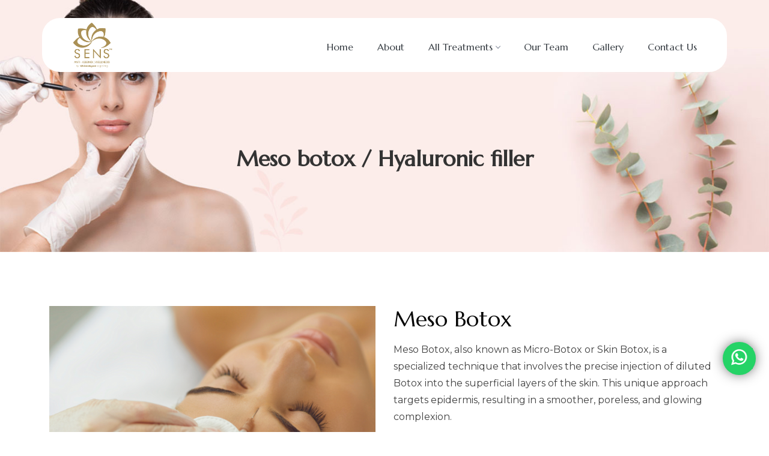

--- FILE ---
content_type: text/html; charset=UTF-8
request_url: http://sensclinic.com/ageing.php?id=4a
body_size: 31284
content:
<!DOCTYPE html>
<html lang="en">
<head>
<title>Best Dermatology Clinic In South Delhi | Skin Care - SENS Clinic</title>
<meta http-equiv="X-UA-Compatible" content="IE=edge">
<meta http-equiv="content-type" content="text/html; charset=utf-8">
<meta name="viewport" content="width=device-width,initial-scale=1">
<meta name="description" content="">
<meta name="keywords" content="">
<link rel="shortcut icon" href="favicon.png">
<!--<link rel="preconnect" href="https://fonts.gstatic.com/">
 <link href="https://fonts.googleapis.com/css2?family=Great+Vibes&family=Marcellus&display=swap" rel="stylesheet"> -->
<link rel="stylesheet" href="assets/css/all.min.css">
<link rel="stylesheet" href="assets/css/bootstrap.min.css">
<link rel="stylesheet" href="assets/plugins/owlcarousel/owl.carousel.min.css">
<link rel="stylesheet" href="assets/plugins/magnific-popup/magnific-popup.css">

<link rel="stylesheet" href="assets/css/style.css">
<link rel="stylesheet" href="assets/css/custom.css">
</head>
<body>
<!--<div class="preloader">-->
<!--  <div class="spinner-grow" role="status"><span class="sr-only">Loading...</span></div>-->
<!--</div>-->
<header class="header style--two">
  <div class="header-main love-sticky">
    <div class="container">
      <div class="row align-items-center position-relative">
        <div class="col-lg-12">
          <nav id="navigation1" class="navigation">
            <div class="nav-header">
              <div class="logo"><a href="index.php"> <img src="assets/img/sens-logo.png" class="main-logo svg" alt="Sens Clinic"> <img src="assets/img/sens-logo.png" class="sticky-logo svg" alt="Sens Clinic"> </a></div>
              <div class="nav-toggle"></div>
            </div>
            <div class="nav-search">
              <!--<div class="nav-search-button"><i class="nav-search-icon"></i></div>-->
              <form>
                <div class="nav-search-inner">
                  <input type="search" name="search" placeholder="Search..."/>
                </div>
              </form>
            </div>
            <div class="nav-menus-wrapper">
              <ul class="nav-menu align-to-right">
                <li><a href="index.php" target="_blank">Home</a></li>
                <li><a href="about.php">About</a></li>
                <li> <a href="#">All Treatments</a>
                  <div class="megamenu-panel">
                    <div class="megamenu-lists">
                      <ul class="megamenu-list list-col-4">
                        <li class="megamenu-list-title"><a href="https://www.sensclinic.com/skin.php?id=1b">Skin</a></li>
                        <li><a href="skin.php?id=1a">Mesotherapy </a></li>
                        <li><a href="skin.php?id=1b">Microneedling </a></li>
                        <li><a href="skin.php?id=2a">LED Therapy </a></li>
                        <li><a href="skin.php?id=2b">Skin Lightening Treatment </a></li>
                        <li><a href="skin.php?id=3a">Sun Age Spot Treatment </a></li>
                        <li><a href="skin.php?id=3b">Rosacea/ Melasma </a></li>
                        <li><a href="skin.php?id=4a">Fractional Laser Treatment</a></li>
                        <li><a href="skin.php?id=4b">Hydra Facial MD </a></li>
                        <li><a href="skin.php?id=5a">Power Glow Facial </a></li>
                        <li><a href="skin.php?id=5b">Enzyme Treatment </a></li>
                        <li><a href="skin.php?id=6a">Q Switch Laser Toning </a></li>
                        <li><a href="skin.php?id=6b">PRP Face </a></li>
                        <li><a href="skin.php?id=7a">Diamond Polishing </a></li>
                        <li><a href="skin.php?id=7b">Organic Facial </a></li>
                        <li><a href="skin.php?id=8a">BB glow </a></li>
                        <li><a href="skin.php?id=8b">Vampire Facial </a></li>
                        <li><a href="skin.php?id=9a">Microbladding </a></li>
                        <li><a href="skin.php?id=9b">Carbon  Peel </a></li>
                        <li><a href="skin.php?id=10a">Chemical Peels </a></li>
                        <li><a href="skin.php?id=10b">Dermaplaning </a></li>
                      </ul>
                      <ul class="megamenu-list list-col-4">
                        <li class="megamenu-list-title"><a href="https://www.sensclinic.com/hair.php?id=1a">Hair</a></li>
                        <li><a href="hair.php?id=1a">Hair Transplant</a></li>
                        <li><a href="hair.php?id=1b">Platelet Rich Plasma Forte</a></li>
                        <li><a href="hair.php?id=2a">Hair Botox</a></li>
                        <li><a href="hair.php?id=2b">PRP</a></li>
                        <li><a href="hair.php?id=3a">Hair Threads- to enhance hair growth</a></li>
                        <li><a href="hair.php?id=3b">Alopecia</a></li>
                        <li><a href="hair.php?id=4a">Natural Hair Extension</a></li>
                        <li><a href="hair.php?id=4b">Hair Prost</a></li>

                        <li class="megamenu-list-title"><a href="https://www.sensclinic.com/wellness.php?id=1a">Wellness</a></li>
                        <li><a href="wellness.php?id=1a">Infra Red Sauna</a></li>
                        <li><a href="wellness.php?id=1b">IV Therapy</a></li>
                        <li><a href="wellness.php?id=2a">Ozone Therapy</a></li>
                        <li><a href="wellness.php?id=2b">Colorectal Detoxification (Enema)</a></li>
                        <li><a href="wellness.php?id=3a">Heavy Metal Testing (Oligoscan)</a></li>
                        <li><a href="wellness.php?id=3b">Angioscan</a></li>
                        <li><a href="wellness.php?id=4a">Chelation Therapy</a></li>
                        <li><a href="wellness.php?id=4b">Gut Healing</a></li>
                        <li><a href="wellness.php?id=4c">Ozone Bath</a></li>
                      </ul>
                      <ul class="megamenu-list list-col-4">
                        <li class="megamenu-list-title"><a href="https://www.sensclinic.com/ageing.php?id=1a">Anti Ageing</a></li>
                        <li><a href="ageing.php?id=1a">Botox</a></li>
                        <li><a href="ageing.php?id=1b">Dermal Fillers</a></li>
                        <li><a href="ageing.php?id=2a">Lip Fillers</a></li>
                        <li><a href="ageing.php?id=2b">Non surgical lift</a></li>
                        <li><a href="ageing.php?id=3a">Microneedling</a></li>
                        <li><a href="ageing.php?id=3b">Thread-lift</a></li>
                        <li><a href="ageing.php?id=4a">Meso botox</a></li>
                        <li><a href="ageing.php?id=4b">Hyaluronic filler</a></li>
                        <li><a href="ageing.php?id=5a">Hyperhydrosis</a></li>
                        <li><a href="ageing.php?id=5b">Jawline enhancement</a></li>
                        
                        <li class="megamenu-list-title"><a href="https://www.sensclinic.com/exclusive.php?id=1a">Exclusive</a></li>
                        <li><a href="exclusive.php?id=1a">Bride makeoer</a></li>
                        <li><a href="exclusive.php?id=1b">Groom makeover</a></li>
                        <li><a href="exclusive.php?id=2a">Mommy makeover</a></li>
                        <li><a href="exclusive.php?id=2b">O Shot</a></li>
                        <li><a href="exclusive.php?id=2c">P shot</a></li>

                      </ul>
                      <ul class="megamenu-list list-col-4">
                        <li class="megamenu-list-title"><a href="https://www.sensclinic.com/body.php?id=1a">Body</a></li>
                        <li><a href="body.php?id=1a">Gentle Yag Pro</a></li>
                        <li><a href="body.php?id=1b">Coolsculpting</a></li>
                        <li><a href="body.php?id=2a">Ultra Femme 360- Vaginal Tightening</a></li>
                        <li><a href="body.php?id=2b">X-wave- Cellulite Reduction</a></li>
                        <li><a href="body.php?id=3a">Exilis Elite</a></li>
                        <li><a href="body.php?id=3b">Fat lipolytic Injections</a></li>
                        <li><a href="body.php?id=4a">Body Polishing</a></li>
                        <li><a href="body.php?id=4b">Contouring Treatment</a></li>
                        <li><a href="body.php?id=5a">IPL</a></li>
                        <li><a href="body.php?id=5b">Stretch Marks Treatment</a></li>
                        <li><a href="body.php?id=6a">Non Surgical Breast Lift</a></li>
                        <li><a href="body.php?id=6b">Non surgical Butt Lift</a></li>
                      </ul>
                    </div>
                  </div>
                </li>
                <li><a href="team.php">Our Team</a></li>
                <!--<li><a href="offers.php">Offers</a></li>-->
                <li><a href="gallery.php">Gallery</a></li>
                <li><a href="book_appointment.php">Contact Us</a></li>
              </ul>
            </div>
          </nav>
          
         
        </div>
      </div>
    </div>
  </div>
</header>
<!-- Add Hero Banner -->
<div class="page-title-wrap" data-bg-img="assets/img/bg/innerpage_img.jpg">
  <div class="container">
    <div class="row">
      <div class="col-12">
        <div class="page-title">
          <h2>
                          Meso botox  / Hyaluronic filler  
           
                            </h2>
         
        </div>
      </div>
    </div>
  </div>
</div>
<!-- End Hero Banner -->


<!-- id 1 start -->


<section class="pt-90 pb-50">
  <div class="container">
    <div class="row">
      <div class="col-lg-6">
        <div class="therapy-thumb mb-5 mb-lg-0"><img src="assets/img/treatment/44.png" data-rjs="2" alt=""></div>
      </div>
      <div class="col-lg-6">
        <div class="therapy-content">
          <h2>Meso Botox</h2>
          <p>
Meso Botox, also known as Micro-Botox or Skin Botox, is a specialized
technique that involves the precise injection of diluted Botox into the
superficial layers of the skin. This unique approach targets epidermis,
resulting in a smoother, poreless, and glowing complexion.

</p>
         
        </div>
      </div>
    </div>
  </div>
</section>


<section class="pt-90 pb-90 section-bg">
  <div class="container">
    <div class="row">
      <div class="col-lg-12">
        
        <div class="section-title style--three">
          <span class="subtitle">Benefits</span>          
          <h2>Benefits of Meso Botox Treatment</h2>
        </div>
      
       
        <div class="service-content style--two">
          <div class="row">
            <div class="col-md-4">
              <div class="services-block-three">
                <a href="javascript:void(0)">
                  <h2 class="padding-15px-bottom">
                    01
                  </h2>
                  <h4>Skin Smoothing</h4>
                  <p class="xs-font-size13 xs-line-height-22">Meso Botox helps reduce the appearance of fine lines,
wrinkles, and pores, resulting in a smoother and more refined skin
texture.
</p>
                </a>
              </div>
            </div>
            <div class="col-md-4">
              <div class="services-block-three">
                <a href="javascript:void(0)">
                  <h2 class="padding-15px-bottom">
                    02
                  </h2>
                  <h4>Oil and Sweat Reduction</h4>
                  <p class="xs-font-size13 xs-line-height-22">The treatment controls excessive oil
production and reduces sweating, ideal for individuals with oily or sweaty
skin.

  </p>
                </a>
              </div>
            </div>
            <div class="col-md-4">
              <div class="services-block-three">
                <a href="javascript:void(0)">
                  <h2 class="padding-15px-bottom">
                    03
                  </h2>
                  <h4>Even Skin Tone</h4>
                  <p class="xs-font-size13 xs-line-height-22">Meso Botox can improve skin discoloration and uneven
pigmentation, promoting a more even and radiant skin tone.
</p>
                </a>
              </div>
            </div>
            <div class="col-md-4">
              <div class="services-block-three">
                <a href="javascript:void(0)">
                  <h2 class="padding-15px-bottom">
                    04
                  </h2>
                  <h4>Minimal Downtime</h4>
                  <p class="xs-font-size13 xs-line-height-22">The procedure requires little to no downtime,
allowing individuals to resume their daily activities soon after treatment.

 </p>
                </a>
              </div>
            </div>

             <div class="col-md-4">
              <div class="services-block-three">
                <a href="javascript:void(0)">
                  <h2 class="padding-15px-bottom">
                    05
                  </h2>
                  <h4>Youthful Glow</h4>
                  <p class="xs-font-size13 xs-line-height-22">Meso Botox stimulates collagen production, enhancing
skin elasticity and promoting a youthful and glowing complexion.

</p>
                </a>
              </div>
            </div>

             <div class="col-md-4">
              <div class="services-block-three">
                <a href="javascript:void(0)">
                  <h2 class="padding-15px-bottom">
                    06
                  </h2>
                  <h4>Natural Results</h4>
                  <p class="xs-font-size13 xs-line-height-22">The diluted Botox targets specific areas, leaving facial
expressions intact and providing natural-looking results.
</p>
                </a>
              </div>
            </div>

          </div>
        </div>
      </div>
    </div>
  </div>
</section>

<section class="pt-90 pb-50">
  <div class="container">
    <div class="row">
      
      <div class="col-lg-6">
        <div class="therapy-content">
          <h2>Hyaluronic Filler</h2>
          <p>
Hyaluronic Filler Treatment at SENS Clinic involves the use of injectable
dermal fillers made from hyaluronic acid, a naturally occurring substance
in the skin. These fillers are strategically injected to restore volume,
smooth out wrinkles, and enhance facial contours, providing natural and
youthful results.
</p>
         
        </div>
      </div>
      
        <div class="col-lg-6">
        <div class="therapy-thumb mb-5 mb-lg-0"><img src="assets/img/treatment/45.png" data-rjs="2" alt=""></div>
      </div>
    </div>
  </div>
</section>


<section class="pt-90 pb-90 section-bg">
  <div class="container">
    <div class="row">
      <div class="col-lg-12">
        
        <div class="section-title style--three">
          <span class="subtitle">Benefits</span>          
          <h2>Benefits of Hyaluronic Filler</h2>
        </div>
      
       
        <div class="service-content style--two">
          <div class="row">
            <div class="col-md-4">
              <div class="services-block-three">
                <a href="javascript:void(0)">
                  <h2 class="padding-15px-bottom">
                    01
                  </h2>
                  <h4>Instant Volume</h4>
                  <p class="xs-font-size13 xs-line-height-22">Hyaluronic fillers add immediate volume to areas with
age-related volume loss, such as cheeks and lips, for a more youthful
appearance.
</p>
                </a>
              </div>
            </div>
            <div class="col-md-4">
              <div class="services-block-three">
                <a href="javascript:void(0)">
                  <h2 class="padding-15px-bottom">
                    02
                  </h2>
                  <h4>Wrinkle Reduction</h4>
                  <p class="xs-font-size13 xs-line-height-22">The treatment smoothens fine lines and wrinkles,
particularly around the mouth, nose, and forehead, leading to a
rejuvenated look.
</p>
                </a>
              </div>
            </div>
            <div class="col-md-4">
              <div class="services-block-three">
                <a href="javascript:void(0)">
                  <h2 class="padding-15px-bottom">
                    03
                  </h2>
                  <h4>Customizable</h4>
                  <p class="xs-font-size13 xs-line-height-22">Hyaluronic fillers offer a customized approach, allowing
practitioners to tailor treatments to individual needs and desired
outcomes.
 </p>
                </a>
              </div>
            </div>
            <div class="col-md-4">
              <div class="services-block-three">
                <a href="javascript:void(0)">
                  <h2 class="padding-15px-bottom">
                    04
                  </h2>
                  <h4>Safe and Biocompatible</h4>
                  <p class="xs-font-size13 xs-line-height-22">Hyaluronic acid is a natural component of the
skin, making hyaluronic fillers safe and well-tolerated by most
individuals.
 </p>
                </a>
              </div>
            </div>

             <div class="col-md-4">
              <div class="services-block-three">
                <a href="javascript:void(0)">
                  <h2 class="padding-15px-bottom">
                    05
                  </h2>
                  <h4>Long-Lasting Results</h4>
                  <p class="xs-font-size13 xs-line-height-22">The effects of hyaluronic fillers can last from
several months to over a year, depending on the type of filler used and
the treatment area.

</p>
                </a>
              </div>
            </div>

             <div class="col-md-4">
              <div class="services-block-three">
                <a href="javascript:void(0)">
                  <h2 class="padding-15px-bottom">
                    06
                  </h2>
                  <h4>Minimal Downtime</h4>
                  <p class="xs-font-size13 xs-line-height-22">Hyaluronic filler injections typically involve minimal
downtime, allowing individuals to return to their daily activities soon after
treatment.</p>
                </a>
              </div>
            </div>

          </div>
        </div>
      </div>
    </div>
  </div>
</section>
<!--4th   end --->
<!--5th  start --->






<section class="pt-90 pb-90">
  <div class="container">
    <div class="row align-items-center">
      <div class="col-md-8">
        <div class="section-title style--three" style="margin-bottom: 10px;">
          <span class="subtitle" style="font-size:60px;">Treatment</span>          
          
        </div>
      </div>
    </div>
    <div class="row">
  <div class="col-lg-6">
<!--        <div class="image-comparison" data-component="image-comparison-slider">-->
<!--        <div class="image-comparison__slider-wrapper">-->
<!--    <label for="image-comparison-range" class="image-comparison__label">Move image comparison slider</label>-->
<!--    <input type="range" min="0" max="100" value="50" class="image-comparison__range" id="image-compare-range" data-image-comparison-range="">-->

<!--    <div class="image-comparison__image-wrapper  image-comparison__image-wrapper--overlay" data-image-comparison-overlay="">-->
<!--      <figure class="image-comparison__figure image-comparison__figure--overlay">-->
<!--        <picture class="image-comparison__picture">         -->
<!--          <img src="assets/img/media/before_img.jpg" alt="Mojave desert in the sun" class="image-comparison__image">-->
<!--        </picture>-->

<!--        <figcaption class="image-comparison__caption image-comparison__caption--before">-->
<!--          <span class="image-comparison__caption-body">Before</span>-->
<!--        </figcaption>-->
<!--      </figure>-->
<!--    </div>-->

<!--    <div class="image-comparison__slider" data-image-comparison-slider="">-->
<!--      <span class="image-comparison__thumb" data-image-comparison-thumb="">-->
<!--        <svg class="image-comparison__thumb-icon" xmlns="http://www.w3.org/2000/svg" width="18" -->



<!--        height="10" viewBox="0 0 18 10" fill="currentColor">-->
<!--          <path class="image-comparison__thumb-icon--left" d="M12.121 4.703V.488c0-.302.384-.454.609-.24l4.42 4.214a.33.33 0 0 1 0 .481l-4.42 4.214c-.225.215-.609.063-.609-.24V4.703z"></path>-->
<!--          <path class="image-comparison__thumb-icon--right" d="M5.879 4.703V.488c0-.302-.384-.454-.609-.24L.85 4.462a.33.33 0 0 0 0 .481l4.42 4.214c.225.215.609.063.609-.24V4.703z"></path>-->
<!--        </svg>-->
<!--      </span>-->
<!--    </div>-->

<!--    <div class="image-comparison__image-wrapper">-->
<!--      <figure class="image-comparison__figure">-->
<!--        <picture class="image-comparison__picture">          -->
<!--          <img src="assets/img/media/after_img.jpg" alt="Mojave desert in the dark" class="image-comparison__image">-->
<!--        </picture>-->

<!--        <figcaption class="image-comparison__caption image-comparison__caption--after">-->
<!--          <span class="image-comparison__caption-body">After</span>-->
<!--        </figcaption>-->
<!--      </figure>-->
<!--    </div>-->
<!--  </div>-->
<!--</div>-->

<video width="500" height="360" controls>
  <source src="assets/video/video.mp4" type="video/mp4">
  <source src="assets/video/video.mp4" type="video/webm">
</video>


      </div>


      <div class="col-lg-6">
        
        <div class="appointment-content">
          <div class="appointment-form-wrap bg-img" style="background-image: url(assets/img/bg/contact-form-bg.png);">
            <h3>Book Your Appointment</h3>
            <form method="POST" action="" class="appointment-form">
              <div class="personal-info ">
                <div class="row">
                  <div class="col-lg-12">
                    <div class="input-group">
                      <input type="text" name="a_name" class="form-control" placeholder="Your Name">
                    </div>
                  </div>
                  <div class="col-lg-12">
                    <div class="input-group">
                      <input type="email" name="a_email" class="form-control" placeholder="Your Email ID">
                    </div>
                  </div>
                  <div class="col-lg-12">
                    <div class="input-group">
                      <input type="tel" name="a_number" class="form-control" placeholder="Your Phone Number">
                    </div>
                  </div>
                  <div class="col-lg-12 service-dates">
                    <div class="input-group">
                      <select name="service" id="service" class="form-control">
                        <option value="">Select your service</option>
                        <option value="Anti-Ageing">Anti-Ageing</option>
                        <option value="Skin Concern">Skin Concern</option>
                        <option value="Body Treatment">Body Treatment</option>
                        <option value="Peels">Peels</option>
                        <option value="Skin Maintenance">Skin Maintenance</option>
                        <option value="Permanent Makeup">Permanent Makeup</option>
                        <option value="Hairloss">Hair Loss</option>
                        <option value="Wellness">Wellness</option>
                      </select>
                    </div>
                  </div>
                  <div class="col-lg-12">
                    <div class="input-group">
                      <button type="submit" class="btn style2"><span>Submit</span></button>
                    </div>
                    <div class="form-response"></div>
                  </div>
                </div>
              </div>
            </form>
          </div>
        </div>
      </div>
    </div>
  </div>
</section>

<section class="pt-90 pb-90 bg-img" style="background-image: url(assets/img/t_banner.png);">
  <div class="container">
    <div class="row justify-content-center">
      <div class="col-xl-8 col-lg-9 col-md-10">
        <div class="cta-content text-center">
          <h4>For Your First Visit</h4>
          <h2>Get 20% Off</h2>
          <p>Refresh, Renew, Revive: Your Destination for Aesthetic Excellence</p>
          <a href="book_appointment.php" class="btn"><span>Book Now</span> <img src="assets/img/icon/btn-arrow.svg" alt="" class="svg"></a>
        </div>
      </div>
    </div>
  </div>
</section>


<style>
    .whatsapp-button {
    position: fixed;
    bottom: 95px;
    right: 22px;
    z-index: 99;
    background-color: #25d366;
    border-radius: 50px;
    color: #ffffff;
    text-decoration: none;
    width: 55px;
    height: 55px;
    font-size: 50px;
    display: flex;
    flex-direction: column;
    justify-content: center;
    align-items: center;
    -webkit-box-shadow: 0px 0px 25px -6px rgba(0, 0, 0, 1);
    -moz-box-shadow: 0px 0px 25px -6px rgba(0, 0, 0, 1);
}
/*.fa-whatsapp:before {*/
/*    content: "\f232";*/
/*}*/
/*.fa {*/
/*    display: inline-block;*/
/*    font: normal normal normal 14px / 1 FontAwesome;*/
/*    font-size: inherit;*/
/*    text-rendering: auto;*/
/*    -webkit-font-smoothing: antialiased;*/
/*    -moz-osx-font-smoothing: grayscale;*/
/*}*/
</style>
<footer class="footer style--two" data-bg-img="assets/img/bg/footer-bg2.png">
    <a href="https://api.whatsapp.com/send?phone=8588848439" target="_blank" class="whatsapp-button"><img src="assets/img/media/whatsappicon.PNG"></a>
    
  <div class="footer-main">
    <div class="container">
      <div class="row">
        <div class="col-lg-5 col-sm-6">
          <div class="widget widget_about">
            <h3 class="widget-title">About</h3>
            <div class="menu-container">
              <p class="mb-3">Located in the heart of New Delhi, SENS brings world class and revolutionary Cosmetic Dermatology, Functional & Regenerative Medicine, Alternative Healing, Body Shaping & Body Contouring, and Age Management Solutions – all under one state of the art facility spread across 5,500 sq ft.</p>
              <ul class="contact-list">
                <li><i class="fas fa-clock"></i> Mon - Sat: 10 Am to 6 Pm<br>
                </li>
              </ul>
            </div>
          </div>
        </div>
        <div class="col-lg-2 col-sm-3">
          <div class="widget widget_nav_menu">
            <h3 class="widget-title">Quick Links</h3>
            <div class="menu-container">
              <ul class="menu">
                <li><a href="about.php">About</a></li>
                <li><a href="team.php">Our Team</a></li>
           
                <li><a href="gallery.php">Gallery</a></li>
                <li><a href="book_appointment.php">Book Appointment</a></li>
              </ul>
            </div>
          </div>
        </div>
        <div class="col-lg-2 col-sm-4 order-1 order-lg-0">
          <div class="widget widget_nav_menu">
            <h3 class="widget-title">All Treatments</h3>
            <div class="menu-container">
              <ul class="menu">
                <li><a href="https://sensclinic.com/skin.php?id=1b">Skin</a></li>
                <li><a href="https://sensclinic.com/hair.php?id=1a">Hair</a></li>
                <li><a href="https://sensclinic.com/wellness.php?id=1a">Wellness</a></li>
                <li><a href="https://sensclinic.com/body.php?id=1a">Body</a></li>
                <li><a href="https://sensclinic.com/ageing.php?id=1a">Anti Ageing</a></li>
                <li><a href="https://sensclinic.com/exclusive.php?id=1a">Exclusive</a></li>
              </ul>
            </div>
          </div>
        </div>
        
        <div class="col-lg-3 col-sm-6">
          <div class="widget widget_contact_info">
            <h3 class="widget-title">Get in Touch</h3>
            <div class="menu-container">
              <p class="mb-2"><i class="fas fa-map-marker-alt"></i> M-4, 1st Floor, South Ext.-2
                New Delhi, Delhi 110049 India</p>
                
                <style>
                  .phone-numbers {
    display: flex;
    flex-direction: row;
}

.phone-numbers a {
    margin-right: 10px; /* Adjust the spacing between the numbers */
}
                </style>
             <div class="phone-numbers">
    <a href="tel:01143282041" class="num"><i class="fas fa-phone"></i> 011-43282041</a>,&nbsp;
    <a href="tel:9667352831" class="num">+91-9667352831</a>
</div>


              <div class="socials">
                   <a href="https://www.facebook.com/SENSClinic" target="_blank"><i class="fab fa-facebook-f"></i> </a>
              
               <a href="https://www.instagram.com/sensclinic_official/" target="_blank"><i class="fab fa-instagram"></i> </a>
               
               
               <a href="https://www.youtube.com/@sensclinic4974/featured" target="_blank"><i class="fab fa-youtube"></i> </a>
               
               <a href="https://in.linkedin.com/company/sens-clinic-1"><i class="fab fa-linkedin"></i> </a>
                </div>
            </div>
          </div>
        </div>
      </div>
    </div>
  </div>
  <div class="footer-bottom">
    <div class="container">
      <div class="row align-items-center">
        <div class="col-lg-8">
          <div class="footer-bottom-content justify-content-center justify-content-lg-start mb-4 mb-lg-0">
            <div class="footer-logo"><!-- <img src="assets/img/footer-logo.svg" class="svg" alt=""> --></div>
            <div class="copyright-text">Copyright © 2025. All right reserved.</div>
          </div>
        </div>
        <div class="col-lg-4">
          <div class="">
            <form action="" class="newsletter-form">
              <div class="theme-input-group">
                <input class="form-control" type="email" placeholder="Enter your email here">
                <button type="submit" class="submit-btn btn style2"><img src="assets/img/icon/paper-plane.svg" alt="" class="svg m-0"></button>
              </div>
            </form>
          </div>
        </div>
      </div>
    </div>
  </div>
</footer>
<a href="#" class="back-to-top"><i class="fa fa-angle-up"></i></a>

<script src="assets/js/jquery.min.js"></script> 
<script src="assets/js/bootstrap.bundle.min.js"></script> 
<script src="assets/js/menu.min.js"></script> 
<script src="assets/plugins/owlcarousel/owl.carousel.min.js"></script> 
<script src="assets/plugins/magnific-popup/jquery.magnific-popup.min.js"></script> 
<script src="assets/plugins/retinajs/retina.min.js"></script> 
<script src="assets/plugins/counterup/waypoints.min.js"></script> 
<script src="assets/plugins/counterup/jquery.counterup.min.js"></script> 
<script src="assets/plugins/countdown-timer/countdown.min.js"></script>

<!-- <script src="assets/plugins/isotope/isotope.pkgd.min.js"></script> 
<script src="assets/plugins/isotope/packery-mode.pkgd.min.js"></script> 
<script src="assets/plugins/elevatezoom/jquery.elevateZoom-3.0.8.min.js"></script> 
<script src="https://maps.googleapis.com/maps/api/js"></script>  -->
<script src="assets/js/main.js"></script>
<script src="assets/js/custom.js"></script> 
<script>
    
</script>

</body>
</html>

--- FILE ---
content_type: text/css
request_url: http://sensclinic.com/assets/css/style.css
body_size: 171100
content:
@import url('https://fonts.googleapis.com/css2?family=Great+Vibes&family=Marcellus&family=Montserrat:wght@200;300;400;500;600&display=swap');

*, ::after, ::before {
  -webkit-box-sizing: border-box;
  box-sizing: border-box
}
* {
  outline: 0 !important
}


html {
  font-family: 'Montserrat', sans-serif;
  line-height: 1.15;
  -webkit-text-size-adjust: 100%;
  -webkit-tap-highlight-color: transparent
}
article, aside, figcaption, figure, footer, header, hgroup, main, nav, section {
  display: block
}
body {
  margin: 0;
  font-family: 'Montserrat', sans-serif;
  font-weight: 400;
  font-size: 16px;
  line-height: calc(28 / 16);
  color: #414141;
  text-align: left;
  background-color: #fff;
  -webkit-font-smoothing: antialiased;
  overflow-x: hidden !important
}
body.text-color-deep {
  color: #050505
}
[tabindex='-1']:focus {
  outline: 0 !important
}
hr {
  -webkit-box-sizing: content-box;
  box-sizing: content-box;
  height: 0;
  overflow: visible
}
h1, h2, h3, h4, h5, h6 {
  padding: 0;
  margin: 0;
  font-weight: 400;
  line-height: calc(52 / 42);
  font-family: "Marcellus", serif;
  color: #050505
}
h1 {
  font-size: 42px
}
h2 {
  font-size: 36px
}
h3 {
  font-size: 24px
}
h4 {
  font-size: 18px
}
h5 {
  font-size: 16px
}
h6 {
  font-size: 14px
}
p {
  margin-top: 0;
  margin-bottom: 20px
}
p:last-child {
  margin-bottom: 0
}
abbr[data-original-title], abbr[title] {
  text-decoration: underline;
  -webkit-text-decoration: underline dotted;
  text-decoration: underline dotted;
  cursor: help;
  border-bottom: 0;
  -webkit-text-decoration-skip-ink: none;
  text-decoration-skip-ink: none
}
address {
  margin-bottom: 1rem;
  font-style: normal;
  line-height: inherit
}
dl, ol, ul {
  margin-top: 0;
  margin-bottom: 1rem
}
ol ol, ol ul, ul ol, ul ul {
  margin-bottom: 0
}
dt {
  font-weight: 700
}
dd {
  margin-bottom: .5rem;
  margin-left: 0
}
b, strong {
  font-weight: bolder
}
small {
  font-size: 80%
}
sub, sup {
  position: relative;
  font-size: 75%;
  line-height: 0;
  vertical-align: baseline
}
sub {
  bottom: -.25em
}
sup {
  top: -.5em
}
a {
  color: #050505;
  text-decoration: none;
  background-color: transparent
}
a:hover {
  color: #a88e4e
}
a:not([href]):not([tabindex]) {
  color: inherit;
  text-decoration: none
}
a:not([href]):not([tabindex]):focus, a:not([href]):not([tabindex]):hover {
  color: inherit;
  text-decoration: none
}
a:not([href]):not([tabindex]):focus {
  outline: 0
}
code, kbd, pre, samp {
  font-family: SFMono-Regular, Menlo, Monaco, Consolas, 'Liberation Mono', 'Courier New', monospace;
  font-size: 1em;
  background-color: #e3e7e8
}
pre {
  margin-top: 0;
  margin-bottom: 1rem;
  overflow: auto
}
figure {
  margin: 0 0 1rem
}
img {
  vertical-align: middle;
  border-style: none
}
svg {
  overflow: hidden;
  vertical-align: middle
}
table {
  border-collapse: collapse
}
caption {
  padding-top: .75rem;
  padding-bottom: .75rem;
  color: #6c757d;
  text-align: left;
  caption-side: bottom
}
th {
  text-align: inherit
}
label {
  display: inline-block;
  margin-bottom: .5rem
}
button, input, optgroup, select, textarea {
  margin: 0;
  font-family: inherit;
  font-size: inherit;
  line-height: inherit
}
button, input {
  overflow: visible
}
button, select {
  text-transform: none
}
select {
  word-wrap: normal;
  display: block
}
[type=button], [type=reset], [type=submit], button {
  -webkit-appearance: button
}
[type=button]:not(:disabled), [type=reset]:not(:disabled), [type=submit]:not(:disabled), button:not(:disabled) {
  cursor: pointer
}
[type=button]::-moz-focus-inner, [type=reset]::-moz-focus-inner, [type=submit]::-moz-focus-inner, button::-moz-focus-inner {
  padding: 0;
  border-style: none
}
input[type=checkbox], input[type=radio] {
  -webkit-box-sizing: border-box;
  box-sizing: border-box;
  padding: 0
}
input[type=date], input[type=datetime-local], input[type=month], input[type=time] {
  -webkit-appearance: listbox
}
textarea {
  overflow: auto;
  resize: vertical
}
fieldset {
  min-width: 0;
  padding: 0;
  margin: 0;
  border: 0
}
legend {
  display: block;
  width: 100%;
  max-width: 100%;
  padding: 0;
  margin-bottom: .5rem;
  font-size: 1.5rem;
  line-height: inherit;
  color: inherit;
  white-space: normal
}
progress {
  vertical-align: baseline
}
[type=number]::-webkit-inner-spin-button, [type=number]::-webkit-outer-spin-button {
  height: auto
}
[type=search] {
  outline-offset: -2px;
  -webkit-appearance: none
}
[type=search]::-webkit-search-decoration {
  -webkit-appearance: none
}
[type=checkbox] {
  margin-right: 5px
}
::-webkit-file-upload-button {
  font: inherit;
  -webkit-appearance: button
}
output {
  display: inline-block
}
summary {
  display: list-item;
  cursor: pointer
}
template {
  display: none
}
[hidden] {
  display: none !important
}
input::-webkit-inner-spin-button, input::-webkit-outer-spin-button {
  -webkit-appearance: none;
  margin: 0
}
input[type=number] {
  -moz-appearance: textfield
}
input:-webkit-autofill, input:-webkit-autofill:active, input:-webkit-autofill:focus, input:-webkit-autofill:hover {
  -webkit-transition: background-color 5000s ease-in-out 0s;
  transition: background-color 5000s ease-in-out 0s
}
::-moz-selection {
  text-shadow: none;
  color: #fff;
  background-color: #a88e4e !important
}
::selection {
  text-shadow: none;
  color: #fff;
  background-color: #a88e4e !important
}
::-webkit-input-placeholder {
  color: #b3b3b3 !important;
  opacity: 1
}
::-moz-placeholder {
  color: #b3b3b3 !important;
  opacity: 1
}
:-ms-input-placeholder {
  color: #b3b3b3 !important;
  opacity: 1
}
::-ms-input-placeholder {
  color: #b3b3b3 !important;
  opacity: 1
}
::placeholder {
  color: #b3b3b3 !important;
  opacity: 1
}
iframe {
  max-width: 100%
}
button:focus, input:focus, select:focus, textarea:focus {
  outline: 0 !important
}
button, input[type=submit] {
  border: none;
  background-color: transparent;
  cursor: pointer;
  -webkit-appearance: button;
  -moz-appearance: button
}
textarea {
  resize: none
}
img {
  max-width: 100%;
  height: auto
}
table {
  width: 100%;
  max-width: 100%;
  text-align: center
}
table td, table th {
  padding: 15px;
  border: 1px dotted #f79457
}
table thead th {
  font-weight: 400;
  color: #050505
}
table tbody td, table tbody th {
  color: #414141
}
pre {
  border: 1px solid;
  border-radius: 4px;
  font-size: 16px;
  line-height: 1.6;
  margin-bottom: 1.6em;
  max-width: 100%;
  overflow: auto;
  padding: .8em 1.6em
}
code {
  font-size: inherit;
  margin: 0
}
kbd {
  font-weight: 700;
  color: #050505
}
ins {
  background-color: transparent;
  text-decoration: none
}
q {
  font-style: italic;
  text-decoration: underline
}
mark {
  background-color: #fcf8e3
}
hr {
  margin-top: 20px;
  margin-bottom: 20px;
  border: 0;
  border-top: 1px solid #e6e6e6
}
small {
  font-size: 80%;
  font-weight: 400
}
.pt-120 {
  padding-top: 120px
}
@media only screen and (max-width:991px) {
  .pt-120 {
    padding-top: 60px
  }
}
.pt-90 {
  padding-top: 90px
}
@media only screen and (max-width:991px) {
  .pt-90 {
    padding-top: 30px
  }
}
.pt-70 {
  padding-top: 70px
}
@media only screen and (max-width:991px) {
  .pt-70 {
    padding-top: 10px
  }
}
.pt-50 {
  padding-top: 50px
}
@media only screen and (max-width:991px) {
  .pt-50 {
    padding-top: 0
  }
}
.pt-40 {
  padding-top: 40px
}
@media only screen and (max-width:991px) {
  .pt-40 {
    padding-top: 0
  }
}
.pb-120 {
  padding-bottom: 120px
}
@media only screen and (max-width:991px) {
  .pb-120 {
    padding-bottom: 60px
  }
}
.pb-90 {
  padding-bottom: 90px
}
@media only screen and (max-width:991px) {
  .pb-90 {
    padding-bottom: 30px
  }
}
.pb-70 {
  padding-bottom: 70px
}
@media only screen and (max-width:991px) {
  .pb-70 {
    padding-bottom: 10px
  }
}
.pb-50 {
  padding-bottom: 50px
}
@media only screen and (max-width:991px) {
  .pb-50 {
    padding-bottom: 0
  }
}
.pb-40 {
  padding-bottom: 40px
}
@media only screen and (max-width:991px) {
  .pb-40 {
    padding-bottom: 0
  }
}
.mt-60 {
  margin-top: 60px
}
.mt-50 {
  margin-top: 50px
}
.mt-40 {
  margin-top: 40px
}
.mt-30 {
  margin-top: 30px
}
.mb-60 {
  margin-bottom: 60px
}
.mb-50 {
  margin-bottom: 50px
}
.mb-40 {
  margin-bottom: 40px
}
.mb-30 {
  margin-bottom: 30px
}
@media only screen and (max-width:767px) {
  .res-mt {
    margin-top: -30px
  }
}
.mt-xl-100 {
  margin-top: 100px
}
@media only screen and (max-width:1199px) {
  .mt-xl-100 {
    margin-top: 0
  }
}
.full-page-search .dvpn_input-wrapper .input-icon i, .text-color {
  color: #414141
}
.text-color-bg {
  background-color: #414141
}
.text-color-bo {
  border-color: #414141 !important
}
.text-color-deep {
  color: #050505
}
.text-color-deep-bg {
  background-color: #050505
}
.text-color-deep-bo {
  border-color: #050505 !important
}
.title-color {
  color: #050505
}
.title-color-bg {
  background-color: #050505
}
.title-color-bo {
  border-color: #050505 !important
}
.border-color {
  color: rgba(0, 0, 0, .09)
}
.border-color-bg {
  background-color: rgba(0, 0, 0, .09)
}
.border-color-bo {
  border-color: rgba(0, 0, 0, .09) !important
}
.white {
  color: #fff
}
.header-main.sticky, .offcanvas-wrapper, .white-bg {
  background-color: #fff
}
.white-bo {
  border-color: #fff !important
}
.c1, .header-main ul.nav ul li a.current-menu-children, .header-main ul.nav ul li a:hover {
  color: #a88e4e
}
.c1-bg, .header-main ul.nav ul li a:after {
  background-color: #a88e4e
}
.c1-bo {
  border-color: #a88e4e !important
}
.c2 {
  color: #050505
}
.c2-bg {
  background-color: #050505
}
.c2-bo {
  border-color: #050505 !important
}
.appointment-content .service-dates .input-group:after, .btn, .duration-btn, .gallery-box .content h4, .header-top .social-links a i, .header.style--two .header-main ul.nav > li > a:after, .header.style--two .header-main ul.nav > li > a:before, .input-group.style--two:after, .offcanvas-overlay, .owl-carousel .owl-nav button, .pagination li a svg path, .pagination li span svg path, .single-feature, .single-post, .single-post .post-content .post-title, .single-price, .single-price .price-body ul li, .single-price .price-head h3, .single-price .price-head h4, .single-price-style2, .single-product, .single-product .buttons, .single-service.service-box, .single-service.service-box .content h3, .single-specialist .content h3, .single-teacher, .single-teacher .content h3, .tt_timetable tbody td, .tt_timetable tbody td .event_header, .tt_timetable tbody td p, .tt_timetable tbody th, .tt_timetable tbody th .event_header, .tt_timetable tbody th p, .woocommerce-tabs .tab-btn li button, a, i, svg g, svg path {
  -webkit-transition: .3s ease-in;
  -o-transition: .3s ease-in;
  transition: .3s ease-in
}

.single-specialist .content {
  -webkit-transition: .5s ease-in;
  -o-transition: .5s ease-in;
  transition: .5s ease-in
}
.header-main ul, .hz-list, .quick-contact-list, .single-price .price-body ul, .single-price-style2 .price-body ul, .therapy-list, .tt_timeschedule ul, .widget ul, .woocommerce-tabs .product-description ul, .woocommerce-tabs .woocommerce-Reviews .review-list {
  padding: 0;
  margin: 0;
  list-style: none
}
.banner-content h4, .banner-content h6, .banner-slider4 .banner-content h3, .banner-slider5 .banner-content h2, .f-salon-gallery .grid-item h3.social-title, .m-salon-gallery .grid-item h3.social-title, .m-salon-gallery .grid-item h5, .single-price-style2 .price-head .head-content h4, .single-testimonial-carousel .content > h4 {
  font-weight: 400
}
.btn, .circle, .product-details-content .quantity .input-group .form-control, .single-price .price-head h4, .single-teacher .content .position, .widget.widget_tag_cloud .tagcloud a {
  font-weight: 500
}
.about-content .meta-wrap .meta-info h3, .about-content > h2, .cart-collaterals .shop_table td, .cart-collaterals .shop_table th, .cart_table .cart-subtotal, .cart_table .cart-subtotal-wrap, .checkout .order-details .shop_table thead th, .cta-content h2, .cta-content h4, .gallery-box .content h4, .newsletter-form .theme-input-group .btn, .newsletter-form.style--four .theme-input-group .btn, .newsletter-form.style--three .theme-input-group .btn, .order-details .shop_table tbody td, .order-details .shop_table tbody th, .order-details .shop_table tfoot td, .order-details .shop_table tfoot th, .page-title h2, .section-title.style--five .subtitle2, .section-title.style--four .subtitle, .section-title.style--six .subtitle2, .section-title.style--three .subtitle2, .single-funfact h3, .single-post .post-thumb-wrap .posted-on, .single-post .post-thumb-wrap .posted-on .day, .single-price-content h4, .video-content h4 {
  font-weight: 600
}
.banner-slider5 .banner-content h1, .billing-details-title, .section-title.style--five h2, .section-title.style--six h2, .shop_table .product-name a, .shop_table thead th, .woocommerce-tabs .tab-btn li button {
  font-weight: 700
}
.banner-content h4, .banner-content h6, .circle, .header-main ul li a.current-menu-parent, .header-main ul li a:hover, .header-top .social-links a:hover i, .hz-list li span, .owl-carousel .owl-nav button:hover i, .page-title ul li.active, .page-title ul li:not(:last-child):after, .pagination li a.active, .pagination li a.current, .pagination li a:hover, .pagination li span.active, .pagination li span.current, .pagination li span:hover, .post-details .entry-header .entry-meta li a:hover, .post-navigation .nav-link .nav-title:hover, .product-details-content .price, .product-details-content .quantity .input-group .form-control, .quantity .input-text, .quick-contact-list li a:hover, .quick-contact-list li i, .quick-contact-list li span, .section-title .subtitle, .single-feature.active .icon i, .single-feature.active .icon svg path, .single-post .post-content .post-title:hover, .single-price .price-head h4, .single-price.active .price-body .btn, .single-service.service-box .content h3:hover, .socials a:hover, .widget.widget_about .contact-list li i, .widget.widget_about .contact-list li span, .widget.widget_categories ul li a:hover, .widget.widget_contact_info .contact-list li i, .widget.widget_recent_entries ul li .post-title a:hover, .widget.widget_recent_entries ul li .posted-by, .widget.widget_recent_entries ul li .posted-on, .widget.widget_social_links .socials a:hover, .widget.widget_tag_cloud .tagcloud a:hover {
  color: #a88e4e
}
.back-to-top, .btn, .btn-circle:hover, .btn.btn-black:hover, .btn.btn-white:hover, .header.style--two .header-main ul.nav > li > a:after, .header.style--two .header-main ul.nav > li > a:before, .owl-carousel.testimonial-carousel2 .owl-nav button, .preloader .spinner-grow, .section-title .subtitle:after, .section-title.style--three .subtitle2:after, .single-post .post-thumb-wrap .posted-on, .single-price-content .duration, .single-price.active, .video-btn, .woocommerce-tabs .tab-btn li button.active, .woocommerce-tabs .tab-btn li button:hover {
  background-color: #a88e4e
}

.banner-slider5 .banner-content *, .banner-socials2.style--two a, .btn, .btn.btn-white:hover, .btn:hover, .footer-bottom.text-white .footer-bottom-content .copyright-text, .gallery-box .content h4, .header.style--three .header-main.sticky .header-right .cart-btn .cart-count, .header.style--three .header-main.sticky .header-right .offcanvas-trigger .cart-count, .header.style--three .header-main.sticky .header-right .search-toggle-btn .cart-count, .m-salon-gallery .grid-item h3, .m-salon-gallery .grid-item h5, .service_point-map-img .l_info .info-box h3, .service_point-map-img .l_info .info-box span, .shop-category-single .content h2, .single-funfact.text-white h2, .single-funfact.text-white h3, .single-post .post-thumb-wrap .posted-on, .single-post .post-thumb-wrap .posted-on a, .single-price-content .duration, .single-price-style2 .price-head .head-content h3, .single-price-style2 .price-head .head-content h4, .single-price.active .price-body .btn:hover, .single-price.active .price-body ul li, .single-price.active .price-head h3, .single-price.active .price-head h4, .single-service.text-white .content h3, .single-service.text-white .content p, .single-specialist .content h3, .single-specialist .content p, .socials.style--four a, .socials.style--two.m-salon a, .tt_timetable tbody td.healthy:hover .event_header, .tt_timetable tbody td.healthy:hover p, .tt_timetable tbody td.hot:hover .event_header, .tt_timetable tbody td.hot:hover p, .tt_timetable tbody td.power:hover .event_header, .tt_timetable tbody td.power:hover p, .tt_timetable tbody td.sculpt:hover .event_header, .tt_timetable tbody td.sculpt:hover p, .tt_timetable tbody th.healthy:hover .event_header, .tt_timetable tbody th.healthy:hover p, .tt_timetable tbody th.hot:hover .event_header, .tt_timetable tbody th.hot:hover p, .tt_timetable tbody th.power:hover .event_header, .tt_timetable tbody th.power:hover p, .tt_timetable tbody th.sculpt:hover .event_header, .tt_timetable tbody th.sculpt:hover p, .widget.widget_contact_info .contact-list.style--four li, .widget.widget_contact_info .contact-list.style--four li a, .widget.widget_nav_menu ul.style--four a, .widget.widget_newsletter .newsletter-content input:focus, .widget.widget_newsletter .newsletter-content label, .woocommerce-tabs .tab-btn li button.active, .woocommerce-tabs .tab-btn li button:hover {
  color: #fff
}

.banner-socials2, .btn.btn-white, .btn.style3 svg, .btn.style4 svg, .btn.style5 svg, .cart-btn .cart-count, .footer-bottom:after, .header.style--five .header-main #menu-button span, .header.style--five .header-main #menu-button span:after, .header.style--five .header-main #menu-button span:before, .header.style--five .header-main.sticky, .header.style--four .header-main #menu-button span, .header.style--four .header-main #menu-button span:after, .header.style--four .header-main #menu-button span:before, .header.style--four .header-main.sticky, .header.style--four .header-top, .header.style--three .header-main.sticky, .header.style--two .header-main.sticky, .owl-carousel.banner-slider4 .owl-nav button, .owl-carousel.banner-slider5 .owl-nav button, .price-tab .tab-btn.active, .single-feature.active, .single-post, .single-price .price-head:after, .single-price .price-head:before, .single-price-style2, .single-price-style2 .price-body, .single-price.active .price-body .btn, .single-product, .single-service.service-box, .single-teacher, .single-testimonial-carousel, .socials.style--four a:hover, .video-btn.style--four {
  background-color: #fff
}
.order-details .shop_table tbody td, .order-details .shop_table tfoot td, .post-details .entry-header .entry-meta li a, .post-navigation .nav-link .nav-title, .quick-contact-list li a, .widget.widget_categories ul li a {
  color: #414141
}
#countdown .single-countdown span, .about-img .about-img-top span, .appointment-content .service-dates .input-group:after, .btn.btn-white, .cart-collaterals .shop_table td, .cart-collaterals .shop_table th, .cart_table .cart-subtotal, .cart_table .cart-subtotal-wrap, .duration-btn, .form-control, .gallery-box .content h4:hover, .hz-list li, .hz-list.style--two li, .input-group.style--two:after, .order-details .shop_table tfoot td, .order-details .shop_table tfoot th, .pagination li a, .pagination li span, .post-details .entry-categories ul li:first-child, .post-details .entry-header .entry-meta li span, .post-details .entry-tags ul li:first-child, .section-title.style--five .subtitle, .section-title.style--three .subtitle, .shop_table thead th, .title-right-content p, .widget.widget_contact_info .contact-list.style--two li i, .widget.widget_tag_cloud .tagcloud a, .woocommerce-tabs .tab-btn li button, blockquote {
  color: #a88e4e;
}
#menu-button span, #menu-button span:after, #menu-button span:before, .banner-slider5 .banner-single-slide, .banner-slider5 .banner-single-slide:after, .btn-circle, .btn.btn-black, .btn.style4, .btn.style4.riv:hover, .btn.style5:hover, .btn:hover, .header-main.sticky .offcanvas-trigger span, .header.style--five .header-main.sticky #menu-button span, .header.style--five .header-main.sticky #menu-button span:after, .header.style--five .header-main.sticky #menu-button span:before, .header.style--four .header-main.sticky #menu-button span, .header.style--four .header-main.sticky #menu-button span:after, .header.style--four .header-main.sticky #menu-button span:before, .m-salon-bg, .m-salon-gallery, .newsletter-form.style--three .theme-input-group .btn:hover, .newsletter-form.style--two .theme-input-group .btn, .offcanvas-overlay, .owl-carousel.banner-slider2 .owl-nav button:not(:last-child):after, .owl-carousel.banner-slider4 .owl-nav button:hover, .owl-carousel.banner-slider5 .owl-nav button:hover, .owl-carousel.testimonial-carousel2 .owl-nav button:hover, .preloader, .section-title.style--five .subtitle2:after, .section-title.style--five .subtitle:after, .single-price.active .price-body .btn:hover {
  background-color: #050505; 
}
#countdown .single-countdown span, .banner-socials2 a, .btn, .duration-btn, .header-main, .hz-list li, .page-title ul li, .pagination li a, .pagination li span, .post-details .entry-header .entry-meta li span, .section-title .subtitle, .single-teacher .content .position, .testimonial-single .meta-info .content p, .widget.widget_newsletter .newsletter-content label, .woocommerce-tabs .tab-btn li button, .woocommerce-tabs .woocommerce-Reviews .review-form .comment-form-rating label, table {
  font-family: "Marcellus", serif;
}
.tt_timetable tbody td p, .tt_timetable tbody th p {
  font-family: "Marcellus", serif;
}
.btn-circle, .btn.style4 svg, .btn.style5 svg, .card-box-style .single-service .icon, .cart-btn .cart-count, .circle, .duration-btn svg, .owl-carousel .owl-nav button, .pagination li a, .pagination li span, .product-details-content .quantity .input-group .form-control, .single-post .post-thumb-wrap .posted-on, .single-price .price-head:after, .single-price .price-head:before, .single-testimonial-carousel .avatar img, .socials a, .video-btn, .video-btn.style--five:after, .video-btn.style--five:before, .video-btn.style--three:after, .video-btn.style--three:before, .video-btn:after {
  border-radius: 50%
}


.banner-content h6, .btn, .header.style--two .header-main .container, .newsletter-form .theme-input-group, .single-price-content .duration {
  border-radius: 30px 30px 30px 30px;
}

.service_point-map-img .l_info .info-box, .single-feature.active, .single-post, .single-post.style--four:hover, .single-post.style--three:hover, .single-price-style2:hover, .single-product, .single-teacher, .single-testimonial-carousel {
  -webkit-box-shadow: 5px 5px 30px rgba(0, 0, 0, .05);
  box-shadow: 5px 5px 30px rgba(0, 0, 0, .05)
}
.price-tab .tab-btn.active {
  -webkit-box-shadow: 5px 5px 60px rgba(0, 0, 0, .05);
  box-shadow: 5px 5px 60px rgba(0, 0, 0, .05)
}
.card-box-style .box {
  -webkit-box-shadow: 10px 10px 45px rgba(0, 0, 0, .07);
  box-shadow: 10px 10px 45px rgba(0, 0, 0, .07)
}
.ov-hidden {
  overflow: hidden
}
.ovx-hidden {
  overflow-x: hidden
}


@media only screen and (min-width:992px) {
  .nav-wrap-inner.style--two {
    margin-left: -30px
  }
}
@media only screen and (min-width:1200px) {
  .nav-wrap-inner.style--two {
    margin-left: -80px
  }
}
.media {
  display: -webkit-box;
  display: -ms-flexbox;
  display: flex;
  -webkit-box-align: start;
  -ms-flex-align: start;
  align-items: flex-start
}
.media-body {
  -webkit-box-flex: 1;
  -ms-flex: 1;
  flex: 1
}
.section-bg {
  background-color: #fef6f8
}
.spa-bg {
  background-color: #ffeff7
}
.f-salon-bg {
  background-color: #ffe3ef
}
.overlay {
  position: relative;
  z-index: 1
}
.overlay:after {
  width: 100%;
  height: 100%;
  left: 0;
  top: 0;
  position: absolute;
  z-index: -1;
  content: "";
  background-color: #fbe6ea;
  opacity: .9
}
.hz-list {
  display: -webkit-box;
  display: -ms-flexbox;
  display: flex;
  -ms-flex-wrap: wrap;
  flex-wrap: wrap;
  -webkit-box-align: center;
  -ms-flex-align: center;
  align-items: center
}
.hz-list li {
  position: relative
}
.hz-list li:not(:last-child) {
  padding-right: 20px;
  margin-right: 20px
}
@media only screen and (max-width:479px) {
  .hz-list li:not(:last-child) {
    padding-right: 10px;
    margin-right: 10px
  }
}
.hz-list li:not(:last-child):after {
  width: 1px;
  height: 14px;
  top: 50%;
  -webkit-transform: translateY(-50%);
  -ms-transform: translateY(-50%);
  transform: translateY(-50%);
  right: 0;
  background-color: rgba(0, 0, 0, .12);
  position: absolute;
  content: ""
}
.hz-list li .number {
  font-size: 15px
}
.hz-list.style--two li {
  display: -webkit-box;
  display: -ms-flexbox;
  display: flex;
  -webkit-box-align: center;
  -ms-flex-align: center;
  align-items: center;
  font-size: 13px
}
.hz-list.style--two li svg {
  margin-right: 10px;
  position: relative;
  top: -2px
}
.hz-list.text-white li {
  color: #fff
}
.hz-list.text-white li:not(:last-child):after {
  background-color: rgba(255, 255, 255, .4)
}
.hz-list.text-white li a {
  color: #fff
}
.hz-list.text-white li a:hover {
  color: red
}
.hz-list.text-white li svg path {
  fill: #fff
}
@media only screen and (min-width:991px) {
  .hz-list.res-white li {
    color: #fff
  }
  .hz-list.res-white li:not(:last-child):after {
    background-color: rgba(255, 255, 255, .4)
  }
  .hz-list.res-white li a {
    color: #fff
  }
  .hz-list.res-white li a:hover {
    color: red
  }
  .hz-list.res-white li svg path {
    fill: #fff
  }
}
.quick-contact-list li {
  padding-left: 30px;
  position: relative;
  font-size: 18px
}
.quick-contact-list li:not(:last-child) {
  margin-bottom: 18px
}
.quick-contact-list li i {
  position: absolute;
  left: 0;
  top: 8px;
  font-size: 14px
}
.quick-contact-list li span {
  font-size: 16px;
  display: block;
  margin-top: 5px
}
.therapy-list li:not(:last-child) {
  margin-bottom: 10px
}
.owl-carousel .owl-nav {
  position: absolute;
  left: 50%;
  -webkit-transform: translateX(-50%);
  -ms-transform: translateX(-50%);
  transform: translateX(-50%);
  bottom: 45px
}
.owl-carousel .owl-nav button {
  width: 50px;
  height: 50px;
  border: 1px dashed #050505 !important;
  display: -webkit-inline-box;
  display: -ms-inline-flexbox;
  display: inline-flex;
  -webkit-box-align: center;
  -ms-flex-align: center;
  align-items: center;
  -webkit-box-pack: center;
  -ms-flex-pack: center;
  justify-content: center;
  position: relative
}
.owl-carousel .owl-nav button:not(:last-child) {
  margin-right: 12px
}
.owl-carousel .owl-nav button:hover {
  border-color: #a88e4e !important
}
.owl-carousel .owl-nav button:hover svg path {
  fill: #a88e4e
}
.owl-carousel.banner-slider .owl-nav .owl-next .circular-progress {
  position: absolute;
  left: -7px;
  top: -7px;
  width: calc(100% + 14px);
  height: calc(100% + 14px)
}
.owl-carousel.company-logo-carousel .owl-nav, .owl-carousel.service-carousel .owl-nav {
  left: auto;
  right: 0;
  -webkit-transform: none;
  -ms-transform: none;
  transform: none;
  top: -110px;
  bottom: auto
}
@media only screen and (max-width:767px) {
  .owl-carousel.company-logo-carousel .owl-nav, .owl-carousel.service-carousel .owl-nav {
    display: none
  }
}
.owl-carousel.shop-category-carousel .owl-nav {
  left: 45px;
  top: 50%;
  -webkit-transform: translateY(-50%);
  -ms-transform: translateY(-50%);
  transform: translateY(-50%);
  bottom: auto;
  width: calc(100% - 90px)
}
@media only screen and (max-width:1399px) {
  .owl-carousel.shop-category-carousel .owl-nav {
    left: 20px;
    width: calc(100% - 40px)
  }
}
@media only screen and (max-width:767px) {
  .owl-carousel.shop-category-carousel .owl-nav {
    display: none
  }
}
.owl-carousel.shop-category-carousel .owl-nav button.owl-next {
  position: absolute;
  left: auto;
  right: 0
}
.owl-carousel.testimonial-carousel .owl-nav {
  left: -30%;
  top: 45%;
  -webkit-transform: translateY(-50%);
  -ms-transform: translateY(-50%);
  transform: translateY(-50%);
  bottom: auto
}
@media only screen and (max-width:1200px) {
  .owl-carousel.testimonial-carousel .owl-nav {
    left: -45%
  }
}
@media only screen and (max-width:991px) {
  .owl-carousel.testimonial-carousel .owl-nav {
    display: none
  }
}
.owl-carousel.banner-slider2 .owl-nav {
  z-index: 2
}
.owl-carousel.banner-slider2 .owl-nav button {
  position: relative;
  border: 0 dashed #050505 !important
}
.owl-carousel.banner-slider2 .owl-nav button:not(:last-child) {
  margin-right: 36px
}
.owl-carousel.banner-slider2 .owl-nav button:not(:last-child):after {
  width: 1px;
  height: 100%;
  opacity: .3;
  position: absolute;
  right: -18px;
  top: 0;
  content: ""
}
@media only screen and (max-width:991px) {
  .owl-carousel.banner-slider2 .owl-nav {
    display: none
  }
}
.owl-carousel.testimonial-carousel2 .owl-nav {
  top: -126px;
  left: auto;
  right: -103%;
  -webkit-transform: none;
  -ms-transform: none;
  transform: none
}
.owl-carousel.testimonial-carousel2 .owl-nav button {
  border: none !important;
  border-radius: 50px 0 0 50px;
  width: 60px;
  height: 56px
}
.owl-carousel.testimonial-carousel2 .owl-nav button:not(:last-child) {
  margin-right: 5px
}
.owl-carousel.testimonial-carousel2 .owl-nav button.owl-next {
  border-radius: 0 50px 50px 0
}
.owl-carousel.testimonial-carousel2 .owl-nav button:hover svg path {
  fill: #fff
}
@media only screen and (max-width:991px) {
  .owl-carousel.testimonial-carousel2 .owl-nav {
    display: none
  }
}
.owl-carousel.banner-slider4 .owl-nav {
  top: auto;
  bottom: 0;
  left: 100px;
  -webkit-transform: none;
  -ms-transform: none;
  transform: none
}
@media only screen and (max-width:1340px) {
  .owl-carousel.banner-slider4 .owl-nav {
    left: 0
  }
}
.owl-carousel.banner-slider4 .owl-nav button {
  border: none !important;
  border-radius: 0;
  width: 120px;
  height: 100px
}
.owl-carousel.banner-slider4 .owl-nav button:not(:last-child) {
  border-right: 1px solid rgba(0, 0, 0, .1) !important;
  margin-right: 0
}
.owl-carousel.banner-slider4 .owl-nav button svg {
  width: 21px;
  height: 14px
}
.owl-carousel.banner-slider4 .owl-nav button:hover svg path {
  fill: #fff
}
@media only screen and (max-width:991px) {
  .owl-carousel.banner-slider4 .owl-nav {
    display: none
  }
}
.owl-carousel.banner-slider5 .owl-nav {
  top: auto;
  bottom: 0;
  left: 0;
  -webkit-transform: none;
  -ms-transform: none;
  transform: none
}
.owl-carousel.banner-slider5 .owl-nav button {
  border: none !important;
  border-radius: 0;
  width: 120px;
  height: 100px
}
.owl-carousel.banner-slider5 .owl-nav button:not(:last-child) {
  border-right: 1px solid rgba(0, 0, 0, .1) !important;
  margin-right: 0
}
.owl-carousel.banner-slider5 .owl-nav button svg {
  width: 21px;
  height: 14px
}
.owl-carousel.banner-slider5 .owl-nav button:hover svg path {
  fill: #fff
}
@media only screen and (max-width:991px) {
  .owl-carousel.banner-slider5 .owl-nav {
    display: none
  }
}
.owl-carousel .owl-dots {
  left: auto;
  right: 50px;
  top: 50%;
  -webkit-transform: translateY(-50%);
  -ms-transform: translateY(-50%);
  transform: translateY(-50%);
  position: absolute;
  display: -webkit-box;
  display: -ms-flexbox;
  display: flex;
  -webkit-box-align: center;
  -ms-flex-align: center;
  align-items: center;
  -webkit-box-pack: center;
  -ms-flex-pack: center;
  justify-content: center;
  -webkit-box-orient: vertical;
  -webkit-box-direction: normal;
  -ms-flex-direction: column;
  flex-direction: column
}
.owl-carousel button.owl-dot {
  margin: 5px 0;
  width: 6px;
  height: 6px;
  display: -webkit-box;
  display: -ms-flexbox;
  display: flex;
  -webkit-box-align: center;
  -ms-flex-align: center;
  align-items: center;
  -webkit-box-pack: center;
  -ms-flex-pack: center;
  justify-content: center;
  border-radius: 50%;
  position: relative;
  background-color: rgba(255, 255, 255, .5)
}
.owl-carousel button.owl-dot.active {
  background-color: #fff;
  width: 10px;
  height: 10px
}
.owl-carousel button.owl-dot.active:after {
  content: "";
  position: absolute;
  background-color: rgba(255, 255, 255, .15);
  top: 0;
  left: 0;
  width: 100%;
  height: 100%;
  border-radius: 50%;
  -webkit-transform: scale(2);
  -ms-transform: scale(2);
  transform: scale(2)
}
@media only screen and (max-width:575px) {
  .owl-carousel.banner-slider3 .owl-dots {
    display: none
  }
}
.tutorial-slider {
  padding: 0 15px
}
@media only screen and (max-width:575px) {
  .tutorial-slider {
    padding: 0
  }
}
.tutorial-slider .single-item {
  position: relative
}
.tutorial-slider .single-item .video-btn {
  position: absolute;
  left: 40px;
  bottom: 40px;
  width: 45px;
  height: 45px
}
.tutorial-slider .single-item .video-btn svg {
  width: 14px;
  height: 15px
}
.tutorial-slider .single-item .duration-btn {
  position: absolute;
  top: 25px;
  right: 25px
}
.offers_bg{ position: relative; }
.offers_bg:before{content:''; background-image: url(../img/bg/cta_offers_bg.jpg);
    background-position: 0px -229px;
    background-repeat: no-repeat;
    background-size: cover;
    opacity: 0.20; height: 100%;
    width: 100%;
    top: 0;
    left: 0;
    position: absolute;
    transition: background 0.3s, border-radius 0.3s, opacity 0.3s;
  }
.bg-img {
  background-size: cover;
  background-repeat: no-repeat;
  background-position: center bottom
}
.bg-img.bg-left {
  background-position: left
}
.form-response span {
  display: block;
  padding: 20px
}
.video-section {
  min-height: 700px;
  display: -webkit-box;
  display: -ms-flexbox;
  display: flex;
  -webkit-box-align: center;
  -ms-flex-align: center;
  align-items: center;
  -webkit-box-pack: center;
  -ms-flex-pack: center;
  justify-content: center
}
.video-content {
  padding-bottom: 10px
}
.video-content h4 {
  margin-bottom: 18px;
  letter-spacing: 3px
}
.video-content h2 {
  margin-bottom: 34px
}
.video-btn {
  width: 70px;
  height: 70px;
  display: -webkit-inline-box;
  display: -ms-inline-flexbox;
  display: inline-flex;
  -webkit-box-align: center;
  -ms-flex-align: center;
  align-items: center;
  -webkit-box-pack: center;
  -ms-flex-pack: center;
  justify-content: center;
  padding: 10px;
  position: relative
}
.video-btn:after {
  width: calc(100% + 10px);
  height: calc(100% + 10px);
  left: -5px;
  top: -5px;
  position: absolute;
  content: "";
  border: 1px dashed #7b7977
}
.video-btn svg {
  margin-left: 3px
}
.video-btn.style--two {
  width: 220px;
  height: 220px;
  border-radius: 0
}
.video-btn.style--two svg {
  width: 32px;
  height: 35px;
  margin-left: 5px
}
.video-btn.style--two:after {
  display: none
}
.video-btn.style--three {
  width: 75px;
  height: 75px;
  background-color: #f79457;
  z-index: 2
}
.video-btn.style--three svg {
  width: 23px;
  height: 23px;
  margin-left: 3px;
  position: relative;
  z-index: 2
}
.video-btn.style--three:after, .video-btn.style--three:before {
  background-color: #f79457;
  width: 100%;
  height: 100%;
  left: 0;
  top: 0;
  position: absolute;
  content: "";
  border: none;
  -webkit-animation: ripple 2s linear infinite;
  animation: ripple 2s linear infinite;
  z-index: 1
}
.video-btn.style--three:before {
  -webkit-animation-delay: 1s;
  animation-delay: 1s
}
.video-btn.style--four {
  width: 55px;
  height: 55px;
  -webkit-transform: scale(1);
  -ms-transform: scale(1);
  transform: scale(1)
}
.video-btn.style--four svg {
  width: 18px;
  height: 18px
}
.video-btn.style--four svg path {
  fill: #6a1a9a
}
.video-btn.style--four:after {
  display: none
}
.video-btn.style--four:hover {
  -webkit-transform: scale(1.05);
  -ms-transform: scale(1.05);
  transform: scale(1.05)
}
.video-btn.style--five {
  width: 70px;
  height: 70px;
  background-color: #6a1a9a;
  z-index: 2
}
.video-btn.style--five svg {
  width: 20px;
  height: 20px;
  margin-left: 3px;
  position: relative;
  z-index: 2
}
.video-btn.style--five:after, .video-btn.style--five:before {
  background-color: #6a1a9a;
  width: 100%;
  height: 100%;
  left: 0;
  top: 0;
  position: absolute;
  content: "";
  border: none;
  -webkit-animation: ripple 2s linear infinite;
  animation: ripple 2s linear infinite;
  z-index: 1
}
.video-btn.style--five:before {
  -webkit-animation-delay: 1s;
  animation-delay: 1s
}
.newsletter {
  min-height: 500px;
  display: -webkit-box;
  display: -ms-flexbox;
  display: flex;
  -webkit-box-align: center;
  -ms-flex-align: center;
  align-items: center
}
.newsletter-content h2 {
  margin-bottom: 10px;
  margin-top: -6px
}
.newsletter-content p {
  margin-bottom: 41px
}
.tt_timetable thead th {
  font-weight: 400;
  color: #050505;
  font-size: 18px;
  padding: 10px
}
.tt_timetable tbody td, .tt_timetable tbody th {
  padding: 24px 10px
}
.tt_timetable tbody td .event_header, .tt_timetable tbody th .event_header {
  font-weight: 500
}
.tt_timetable tbody td p, .tt_timetable tbody th p {
  font-size: 14px
}
.tt_timetable tbody td:hover, .tt_timetable tbody th:hover {
  position: relative;
  z-index: 1
}
.tt_timetable tbody td.sculpt, .tt_timetable tbody th.sculpt {
  background-color: rgba(247, 148, 87, .1);
  -webkit-transform: scale(1);
  -ms-transform: scale(1);
  transform: scale(1)
}
.tt_timetable tbody td.sculpt .event_header, .tt_timetable tbody th.sculpt .event_header {
  color: #f79457
}
.tt_timetable tbody td.sculpt:hover, .tt_timetable tbody th.sculpt:hover {
  background-color: #f79457;
  -webkit-transform: scale(1.1);
  -ms-transform: scale(1.1);
  transform: scale(1.1)
}
.tt_timetable tbody td.healthy, .tt_timetable tbody th.healthy {
  background-color: rgba(155, 156, 235, .1);
  -webkit-transform: scale(1);
  -ms-transform: scale(1);
  transform: scale(1)
}
.tt_timetable tbody td.healthy .event_header, .tt_timetable tbody th.healthy .event_header {
  color: #9b9ceb
}
.tt_timetable tbody td.healthy:hover, .tt_timetable tbody th.healthy:hover {
  background-color: #9b9ceb;
  -webkit-transform: scale(1.1);
  -ms-transform: scale(1.1);
  transform: scale(1.1)
}
.tt_timetable tbody td.power, .tt_timetable tbody th.power {
  background-color: rgba(55, 179, 91, .1);
  -webkit-transform: scale(1);
  -ms-transform: scale(1);
  transform: scale(1)
}
.tt_timetable tbody td.power .event_header, .tt_timetable tbody th.power .event_header {
  color: #37b35b
}
.tt_timetable tbody td.power:hover, .tt_timetable tbody th.power:hover {
  background-color: #37b35b;
  -webkit-transform: scale(1.1);
  -ms-transform: scale(1.1);
  transform: scale(1.1)
}
.tt_timetable tbody td.hot, .tt_timetable tbody th.hot {
  background-color: rgba(48, 100, 234, .1);
  -webkit-transform: scale(1);
  -ms-transform: scale(1);
  transform: scale(1)
}
.tt_timetable tbody td.hot .event_header, .tt_timetable tbody th.hot .event_header {
  color: #3064ea
}
.tt_timetable tbody td.hot:hover, .tt_timetable tbody th.hot:hover {
  background-color: #3064ea;
  -webkit-transform: scale(1.1);
  -ms-transform: scale(1.1);
  transform: scale(1.1)
}
.tt_timetable tbody .tt_hours_column {
  background-color: #fef1e8;
  font-size: 18px
}
.tt_timeschedule h4 {
  margin-bottom: 10px
}
.tt_timeschedule ul {
  margin-bottom: 30px
}
.tt_timeschedule ul li {
  display: -webkit-box;
  display: -ms-flexbox;
  display: flex;
  -webkit-box-pack: justify;
  -ms-flex-pack: justify;
  justify-content: space-between;
  border-bottom: 1px dotted #f79457;
  padding-bottom: 5px
}
.tt_timeschedule ul li:not(:last-child) {
  margin-bottom: 5px
}
.quote-content {
  padding-right: 10px
}
@media only screen and (max-width:575px) {
  .quote-content {
    padding-right: 0
  }
}
@media only screen and (max-width:991px) {
  .quote-content {
    margin-bottom: 60px
  }
}
.quote-img {
  position: relative;
  z-index: 2
}
.quote-img img {
  margin-bottom: -300px
}
@media only screen and (max-width:991px) {
  .quote-img img {
    margin-bottom: 0
  }
}
.single-funfact {
  position: relative;
  margin-bottom: 46px
}
.single-funfact img {
  margin-bottom: 32px
}
.single-funfact h2 {
  font-size: 36px;
  margin-bottom: 20px
}
.single-funfact:after {
  width: 2px;
  height: 160px;
  right: -15px;
  top: 50%;
  -webkit-transform: translateY(-50%);
  -ms-transform: translateY(-50%);
  transform: translateY(-50%);
  position: absolute;
  content: "";
  background-image: url(../img/icon/line_shape.png);
  background-repeat: no-repeat
}
@media only screen and (max-width:991px) {
  .single-funfact:after {
    display: none
  }
}
.single-funfact.style3:after {
  background-image: url(../img/icon/line_shape3.png)
}
.single-funfact.style--two:after {
  display: none
}
.single-funfact.text-white:after {
  background-image: url(../img/icon/line_shape2.png)
}
@media only screen and (max-width:991px) {
  .single-funfact.text-white:after {
    display: none
  }
}
.portfolio .grid-item {
  margin-bottom: 30px
}
.portfolio .grid-item img {
  width: 100%
}
.pagination {
  margin-top: 15px
}
.pagination ul {
  margin: 0
}
.pagination li:not(:last-child) {
  margin-right: 15px
}
.pagination li:first-child a, .pagination li:first-child span, .pagination li:last-child a, .pagination li:last-child span {
  background-color: transparent
}
.pagination li:first-child a:hover svg path, .pagination li:first-child span:hover svg path, .pagination li:last-child a:hover svg path, .pagination li:last-child span:hover svg path {
  fill: #a88e4e
}
.pagination li a, .pagination li span {
  width: 45px;
  height: 45px;
  line-height: 1;
  position: relative;
  display: -webkit-inline-box;
  display: -ms-inline-flexbox;
  display: inline-flex;
  -webkit-box-pack: center;
  -ms-flex-pack: center;
  justify-content: center;
  -webkit-box-align: center;
  -ms-flex-align: center;
  align-items: center;
  border: 1px dashed rgba(23, 59, 97, .3);
  font-size: 16px
}
.pagination li a.current, .pagination li span.current {
  border-color: #a88e4e
}
.pagination li a.active, .pagination li a:hover, .pagination li span.active, .pagination li span:hover {
  border-color: #a88e4e
}
.pagination li a.active svg path, .pagination li a:hover svg path, .pagination li span.active svg path, .pagination li span:hover svg path {
  fill: #a88e4e
}
.pagination li.nav-btn a.disabled {
  cursor: not-allowed;
  opacity: .5
}
blockquote {
  font-size: 18px;
  font-style: italic;
  max-width: 540px;
  margin: 0 auto;
  text-align: center;
  text-decoration: underline;
  padding-top: 10px;
  padding-bottom: 10px
}
@media only screen and (min-width:992px) {
  .pr-35 {
    padding-right: 35px
  }
}
.animated {
  -webkit-animation-duration: 1s;
  animation-duration: 1s;
  -webkit-animation-fill-mode: backwards;
  animation-fill-mode: backwards
}
@-webkit-keyframes fadeIn {
  0% {
    opacity: 0
  }
  100% {
    opacity: 1
  }
}
@keyframes fadeIn {
  0% {
    opacity: 0
  }
  100% {
    opacity: 1
  }
}
.fadeIn {
  -webkit-animation-name: fadeIn;
  animation-name: fadeIn
}
@-webkit-keyframes fadeOut {
  0% {
    opacity: 1
  }
  100% {
    opacity: 0
  }
}
@keyframes fadeOut {
  0% {
    opacity: 1
  }
  100% {
    opacity: 0
  }
}
.fadeOut {
  -webkit-animation-name: fadeOut;
  animation-name: fadeOut
}
@-webkit-keyframes fadeInDown {
  0% {
    opacity: 0;
    -webkit-transform: translate3d(0, -40px, 0);
    transform: translate3d(0, -40px, 0)
  }
  to {
    opacity: 1;
    -webkit-transform: translateZ(0);
    transform: translateZ(0)
  }
}
@keyframes fadeInDown {
  0% {
    opacity: 0;
    -webkit-transform: translate3d(0, -40px, 0);
    transform: translate3d(0, -40px, 0)
  }
  to {
    opacity: 1;
    -webkit-transform: translateZ(0);
    transform: translateZ(0)
  }
}
.fadeInDown {
  -webkit-animation-name: fadeInDown;
  animation-name: fadeInDown
}
@-webkit-keyframes fadeInUp {
  0% {
    opacity: 0;
    -webkit-transform: translate3d(0, 40px, 0);
    transform: translate3d(0, 40px, 0)
  }
  to {
    opacity: 1;
    -webkit-transform: translateZ(0);
    transform: translateZ(0)
  }
}
@keyframes fadeInUp {
  0% {
    opacity: 0;
    -webkit-transform: translate3d(0, 40px, 0);
    transform: translate3d(0, 40px, 0)
  }
  to {
    opacity: 1;
    -webkit-transform: translateZ(0);
    transform: translateZ(0)
  }
}
.fadeInUp {
  -webkit-animation-name: fadeInUp;
  animation-name: fadeInUp
}
@-webkit-keyframes matrix {
  0% {
    -webkit-transform: matrix(1, 0, 0, 1, 0, 0);
    transform: matrix(1, 0, 0, 1, 0, 0)
  }
  25% {
    -webkit-transform: matrix(1, 0, 0, 1, 15, 20);
    transform: matrix(1, 0, 0, 1, 15, 20)
  }
  50% {
    -webkit-transform: matrix(1, 0, 0, 1, -5, 25);
    transform: matrix(1, 0, 0, 1, -5, 25)
  }
  75% {
    -webkit-transform: matrix(1, 0, 0, 1, -15, 15);
    transform: matrix(1, 0, 0, 1, -15, 15)
  }
  100% {
    -webkit-transform: matrix(1, 0, 0, 1, 0, 0);
    transform: matrix(1, 0, 0, 1, 0, 0)
  }
}
@keyframes matrix {
  0% {
    -webkit-transform: matrix(1, 0, 0, 1, 0, 0);
    transform: matrix(1, 0, 0, 1, 0, 0)
  }
  25% {
    -webkit-transform: matrix(1, 0, 0, 1, 15, 20);
    transform: matrix(1, 0, 0, 1, 15, 20)
  }
  50% {
    -webkit-transform: matrix(1, 0, 0, 1, -5, 25);
    transform: matrix(1, 0, 0, 1, -5, 25)
  }
  75% {
    -webkit-transform: matrix(1, 0, 0, 1, -15, 15);
    transform: matrix(1, 0, 0, 1, -15, 15)
  }
  100% {
    -webkit-transform: matrix(1, 0, 0, 1, 0, 0);
    transform: matrix(1, 0, 0, 1, 0, 0)
  }
}
@keyframes fadeInDown {
  from {
    opacity: 0;
    -webkit-transform: translate3d(0, -100%, 0);
    transform: translate3d(0, -100%, 0)
  }
  to {
    opacity: 1;
    -webkit-transform: translate3d(0, 0, 0);
    transform: translate3d(0, 0, 0)
  }
}
.fadeInDown {
  -webkit-animation-name: fadeInDown;
  animation-name: fadeInDown
}
@keyframes fadeInUp {
  from {
    opacity: 0;
    -webkit-transform: translate3d(0, 100%, 0);
    transform: translate3d(0, 100%, 0)
  }
  to {
    opacity: 1;
    -webkit-transform: translate3d(0, 0, 0);
    transform: translate3d(0, 0, 0)
  }
}
.fadeInUp {
  -webkit-animation-name: fadeInUp;
  animation-name: fadeInUp
}
@-webkit-keyframes slideOutUp {
  from {
    -webkit-transform: translate3d(0, 0, 0);
    transform: translate3d(0, 0, 0)
  }
  to {
    visibility: hidden;
    -webkit-transform: translate3d(0, -100%, 0);
    transform: translate3d(0, -100%, 0)
  }
}
@keyframes slideOutUp {
  from {
    -webkit-transform: translate3d(0, 0, 0);
    transform: translate3d(0, 0, 0)
  }
  to {
    visibility: hidden;
    -webkit-transform: translate3d(0, -100%, 0);
    transform: translate3d(0, -100%, 0)
  }
}
.slideOutUp {
  -webkit-animation-name: slideOutUp;
  animation-name: slideOutUp
}
@-webkit-keyframes slideInDown {
  from {
    -webkit-transform: translate3d(0, -100%, 0);
    transform: translate3d(0, -100%, 0);
    visibility: visible
  }
  to {
    -webkit-transform: translate3d(0, 0, 0);
    transform: translate3d(0, 0, 0)
  }
}
@keyframes slideInDown {
  from {
    -webkit-transform: translate3d(0, -100%, 0);
    transform: translate3d(0, -100%, 0);
    visibility: visible
  }
  to {
    -webkit-transform: translate3d(0, 0, 0);
    transform: translate3d(0, 0, 0)
  }
}
.slideInDown {
  -webkit-animation-name: slideInDown;
  animation-name: slideInDown
}
@-webkit-keyframes inner-circles-loader {
  0% {
    -webkit-transform: rotate(0);
    transform: rotate(0)
  }
  50% {
    -webkit-transform: rotate(360deg);
    transform: rotate(360deg)
  }
  100% {
    -webkit-transform: rotate(0);
    transform: rotate(0)
  }
}
@keyframes inner-circles-loader {
  0% {
    -webkit-transform: rotate(0);
    transform: rotate(0)
  }
  50% {
    -webkit-transform: rotate(360deg);
    transform: rotate(360deg)
  }
  100% {
    -webkit-transform: rotate(0);
    transform: rotate(0)
  }
}
@-webkit-keyframes ripple {
  0% {
    -webkit-transform: scale(1);
    transform: scale(1);
    opacity: .6
  }
  100% {
    -webkit-transform: scale(1.5);
    transform: scale(1.5);
    opacity: 0
  }
}
@keyframes ripple {
  0% {
    -webkit-transform: scale(1);
    transform: scale(1);
    opacity: .6
  }
  100% {
    -webkit-transform: scale(1.5);
    transform: scale(1.5);
    opacity: 0
  }
}
@-webkit-keyframes ripple2 {
  0% {
    -webkit-transform: scale(1);
    transform: scale(1);
    opacity: .6
  }
  100% {
    -webkit-transform: scale(2);
    transform: scale(2);
    opacity: 0
  }
}
@keyframes ripple2 {
  0% {
    -webkit-transform: scale(1);
    transform: scale(1);
    opacity: .6
  }
  100% {
    -webkit-transform: scale(2);
    transform: scale(2);
    opacity: 0
  }
}
.socials {
  display: -webkit-box;
  display: -ms-flexbox;
  display: flex
}
.socials a {
  width: 30px;
  height: 30px;
  border: 1px solid #050505;
  display: -webkit-inline-box;
  display: -ms-inline-flexbox;
  display: inline-flex;
  -webkit-box-pack: center;
  -ms-flex-pack: center;
  justify-content: center;
  -webkit-box-align: center;
  -ms-flex-align: center;
  align-items: center;
  padding: 5px;
  font-size: 13px
}
.socials a:not(:last-child) {
  margin-right: 12px
}
.socials a i {
  -webkit-transition: .1s;
  -o-transition: .1s;
  transition: .1s;
  position: relative;
  top: 1px
}
.socials a:hover {
  border-color: #a88e4e
}
.socials.banner-socials a {
  border: none;
  width: auto;
  height: auto
}
.socials.banner-socials a:hover {
  color: #f79457
}
.socials.style--two a {
  width: 45px;
  height: 45px;
  font-size: 17px
}
.socials.style--two a:not(:last-child) {
  margin-right: 20px
}
.socials.style--two a:hover {
  color: #f79457;
  border-color: #f79457
}
.socials.style--two.f-salon a:hover {
  color: #6a1a9a;
  border-color: #6a1a9a
}
.socials.style--two.m-salon a {
  border-color: #fff
}
.socials.style--two.m-salon a:hover {
  color: red;
  border-color: red
}
.socials.style--three a {
  width: 80px;
  height: 80px;
  font-size: 32px
}
.socials.style--three a:not(:last-child) {
  margin-right: 25px
}
.socials.style--three a:hover {
  color: #6a1a9a;
  border-color: #6a1a9a
}
@media only screen and (max-width:1199px) {
  .socials.style--three a {
    width: 50px;
    height: 50px;
    font-size: 18px
  }
  .socials.style--three a:not(:last-child) {
    margin-right: 16px
  }
}
@media only screen and (max-width:991px) {
  .socials.style--three a {
    width: 30px;
    height: 30px;
    font-size: 12px
  }
  .socials.style--three a:not(:last-child) {
    margin-right: 10px
  }
}
.socials.style--four a {
  width: 50px;
  height: 50px;
  font-size: 18px;
  border-color: #fff
}
.socials.style--four a:not(:last-child) {
  margin-right: 14px
}
.socials.style--four a:hover {
  border-color: #fff;
  color: red
}
@media only screen and (max-width:1400px) {
  .socials.style--four a {
    width: 35px;
    height: 35px;
    font-size: 14px
  }
  .socials.style--four a:not(:last-child) {
    margin-right: 10px
  }
}
.input-group.style--two {
  position: relative
}
.input-group.style--two:after {
  position: absolute;
  content: "\f107";
  top: 0;
  right: 0;
  width: 50px;
  height: calc(100% - 20px);
  font-family: "Font Awesome 5 Free";
  font-weight: 900;
  z-index: 3;
  pointer-events: none;
  background-color: rgba(248, 23, 129, .2);
  display: -webkit-inline-box;
  display: -ms-inline-flexbox;
  display: inline-flex;
  -webkit-box-pack: center;
  -ms-flex-pack: center;
  justify-content: center;
  -webkit-box-align: center;
  -ms-flex-align: center;
  align-items: center;
  cursor: pointer
}
.form-control {
  border: none;
  height: 50px;
  border-radius: 0;
  font-size: 14px;
  padding: 10px 25px;
  margin-bottom: 20px
}
.form-control:focus {
  -webkit-box-shadow: none;
  box-shadow: none
}
textarea.form-control {
  height: 170px
}
.newsletter-form .theme-input-group {
  display: -webkit-box;
  display: -ms-flexbox;
  display: flex;
  max-width: 540px;
  overflow: hidden;
  margin: 0 auto
}
.newsletter-form .theme-input-group .form-control {
  margin-bottom: 0;
  height: 60px
}
.newsletter-form .theme-input-group .btn {
  border-radius: 0;
  padding: 10px 28px
}
.newsletter-form.style--two .theme-input-group .btn:hover {
  background-color: #f79457
}
.newsletter-form.style--three .theme-input-group .btn {
  background-color: #6a1a9a
}
.newsletter-form.style--four .theme-input-group .btn {
  background-color: red;
  opacity: 1
}
.newsletter-form.style--four .theme-input-group .btn:hover {
  opacity: .9
}
.coming-soon-form, .search-form {
  max-width: 540px
}
.coming-soon-form form, .search-form form {
  display: -webkit-box;
  display: -ms-flexbox;
  display: flex;
  -webkit-box-align: center;
  -ms-flex-align: center;
  align-items: center;
  overflow: hidden;
  border-radius: 50px
}
.coming-soon-form form input, .search-form form input {
  margin-bottom: 0
}
.coming-soon-form form button, .search-form form button {
  padding: 15px 25px;
  display: -webkit-inline-box;
  display: -ms-inline-flexbox;
  display: inline-flex;
  -webkit-box-align: center;
  -ms-flex-align: center;
  align-items: center;
  -webkit-box-pack: center;
  -ms-flex-pack: center;
  justify-content: center;
  border-radius: 0;
  height: 50px
}
.coming-soon-form form button svg, .search-form form button svg {
  margin: 0
}
.coming-soon-form {
  margin: 0 auto
}
.coming-soon-form form input {
  height: 60px
}
.coming-soon-form form button {
  height: 60px
}
.btn {
  font-size: 14px;
  text-transform: uppercase;
  z-index: 1;
  line-height: 1;
  padding: 5px;
  padding-left: 30px;
  -webkit-box-shadow: none;
  box-shadow: none;
  outline: 0;
  display: -webkit-inline-box;
  display: -ms-inline-flexbox;
  display: inline-flex;
  -webkit-box-align: center;
  -ms-flex-align: center;
  align-items: center;
  white-space: nowrap;
  border-radius:30px 30px 30px 5px;
}
.btn span {
  position: relative;
  top: 0px
}
.btn i, .btn img, .btn svg {
  margin-left: 15px
}
.btn:focus {
  -webkit-box-shadow: none;
  box-shadow: none
}
.btn.style2 {
  padding: 15px 28px
}
.btn.btn-lg {
  padding: 15px 30px
}
.btn.btn-white svg g {
  stroke: #050505
}
.btn.btn-white svg path {
  fill: #050505;
  stroke: transparent
}
.btn.btn-white:hover svg g {
  stroke: #fff
}
.btn.btn-white:hover svg path {
  fill: #fff;
  stroke: transparent
}
.btn.style3 {
  background-color: #f79457;
  border-radius: 0 5px 0 10px;
  font-weight: 500
}
.btn.style3 svg {
  width: 44px;
  height: 44px;
  padding: 14px;
  border-radius: 0 5px 0 0
}
.btn.style3 svg path {
  fill: #f79457
}
.btn.style3:hover {
  background-color: #050505
}
.btn.style3:hover svg path {
  fill: #050505
}
.btn.style3.btn-black {
  background-color: #050505
}
.btn.style3.btn-black svg path {
  fill: #050505
}
.btn.style3.btn-black:hover {
  background-color: #f79457;

}
.btn.style3.btn-black:hover svg path {
  fill: #f79457
}
.btn.style4 {
  padding-left: 24px
}
.btn.style4 span {
  top: 1px
}
.btn.style4 svg {
  width: 45px;
  height: 45px;
  padding: 14px
}
.btn.style4:hover {
  background-color: #6a1a9a
}
.btn.style4:hover svg path {
  fill: #6a1a9a
}
.btn.style4.riv {
  background-color: #6a1a9a
}
.btn.style4.riv svg path {
  fill: #6a1a9a
}
.btn.style4.riv:hover svg path {
  fill: #050505
}
.btn.style5 {
  background-color: red;
  padding-left: 24px
}
.btn.style5 span {
  top: 1px
}
.btn.style5 svg {
  width: 45px;
  height: 45px;
  padding: 14px
}
.btn.style5 svg path {
  fill: red
}
.btn.style5:hover svg path {
  fill: #050505
}
.btn.btn-sm {
  font-size: 12px;
  padding: 4px;
  padding-left: 24px
}
.btn.btn-sm svg {
  width: 35px;
  height: 35px
}
.btn.btn-sm span {
  top: 1px
}
.btn-circle {
  width: 45px;
  height: 45px;
  display: -webkit-inline-box;
  display: -ms-inline-flexbox;
  display: inline-flex;
  -webkit-box-align: center;
  -ms-flex-align: center;
  align-items: center;
  -webkit-box-pack: center;
  -ms-flex-pack: center;
  justify-content: center;
  padding: 5px
}

.btn:hover, .btn-black:hover{border-radius:30px 5px 30px 30px;}
.cart-btn {
  position: relative
}
.cart-btn .cart-count {
  width: 18px;
  height: 18px;
  font-size: 11px;
  display: -webkit-inline-box;
  display: -ms-inline-flexbox;
  display: inline-flex;
  -webkit-box-align: center;
  -ms-flex-align: center;
  align-items: center;
  -webkit-box-pack: center;
  -ms-flex-pack: center;
  justify-content: center;
  color: #f79457;
  position: relative;
  margin-left: -11px;
  right: 0;
  top: -4px
}
.duration-btn {
  font-size: 13px;
  background-color: #f79457;
  border-radius: 0 50px 50px 26px;
  line-height: 1;
  padding-left: 22px;
  -webkit-box-shadow: none;
  box-shadow: none;
  outline: 0;
  display: -webkit-inline-box;
  display: -ms-inline-flexbox;
  display: inline-flex;
  -webkit-box-align: center;
  -ms-flex-align: center;
  align-items: center;
  white-space: nowrap;
  height: 30px
}
.duration-btn svg {
  border: 1px solid #fff;
  margin-left: 12px;
  height: 30px;
  width: 30px;
  padding: 6px
}
.card-box-style {
  position: relative
}
.card-box-style .box {
  position: absolute;
  content: '';
  top: 0;
  left: 0;
  position: absolute;
  -webkit-transform: translate3d(0, 0, 0);
  transform: translate3d(0, 0, 0);
  -webkit-transition: left .5s cubic-bezier(.694, 0, .335, 1), top .5s cubic-bezier(.694, 0, .335, 1);
  -o-transition: left .5s cubic-bezier(.694, 0, .335, 1), top .5s cubic-bezier(.694, 0, .335, 1);
  transition: left .5s cubic-bezier(.694, 0, .335, 1), top .5s cubic-bezier(.694, 0, .335, 1);
  width: 50%;
  height: 50%;
  z-index: -1;
  background-color: #fff;
  border-radius: 5px
}
@media only screen and (max-width:767px) {
  .card-box-style .box {
    width: 100%;
    height: 25%;
    left: 0
  }
}
.card-box-style > div {
  padding: 50px 30px 46px
}
.card-box-style > div:nth-child(1), .card-box-style > div:nth-child(3) {
  border-right: 1px solid rgba(0, 0, 0, .09)
}
@media only screen and (max-width:767px) {
  .card-box-style > div:nth-child(1), .card-box-style > div:nth-child(3) {
    border: none
  }
}
.card-box-style > div:nth-child(1), .card-box-style > div:nth-child(2) {
  border-bottom: 1px solid rgba(0, 0, 0, .09)
}
@media only screen and (max-width:767px) {
  .card-box-style > div:nth-child(1), .card-box-style > div:nth-child(2) {
    border: none
  }
}
.card-box-style > div:nth-child(1):hover ~ .box {
  left: 0
}
.card-box-style > div:nth-child(2):hover ~ .box {
  left: 50%
}
@media only screen and (max-width:767px) {
  .card-box-style > div:nth-child(2):hover ~ .box {
    top: 25%;
    left: 0
  }
}
.card-box-style > div:nth-child(3):hover ~ .box {
  left: 0;
  top: 50%
}
@media only screen and (max-width:767px) {
  .card-box-style > div:nth-child(3):hover ~ .box {
    top: 50%
  }
}
.card-box-style > div:nth-child(4):hover ~ .box {
  left: 50%;
  top: 50%
}
@media only screen and (max-width:767px) {
  .card-box-style > div:nth-child(4):hover ~ .box {
    top: 75%;
    left: 0
  }
}
#grid {
  margin: -15px 0
}
@media only screen and (max-width:991px) {
  #grid {
    margin: -10px 0
  }
}
#grid .grid-item {
  padding: 15px;
  width: 20%
}
@media only screen and (max-width:991px) {
  #grid .grid-item {
    padding: 10px
  }
}
@media only screen and (max-width:575px) {
  #grid .grid-item {
    width: 100%
  }
  #grid .grid-item img {
    width: 100%
  }
}
#grid .grid-item.width2 {
  width: calc(38% + 8px)
}
@media only screen and (max-width:575px) {
  #grid .grid-item.width2 {
    width: 100%
  }
}
#grid .grid-item.width3 {
  width: calc(22% - 8px)
}
@media only screen and (max-width:575px) {
  #grid .grid-item.width3 {
    width: 100%
  }
}
.f-salon-gallery, .m-salon-gallery {
  display: -webkit-box;
  display: -ms-flexbox;
  display: flex;
  -ms-flex-wrap: wrap;
  flex-wrap: wrap
}
.f-salon-gallery .grid-item, .m-salon-gallery .grid-item {
  width: 25%
}
@media only screen and (max-width:575px) {
  .f-salon-gallery .grid-item, .m-salon-gallery .grid-item {
    width: 100%
  }
  .f-salon-gallery .grid-item img, .m-salon-gallery .grid-item img {
    width: 100%
  }
}
.f-salon-gallery .grid-item.width2, .m-salon-gallery .grid-item.width2 {
  width: 50%
}
@media only screen and (max-width:575px) {
  .f-salon-gallery .grid-item.width2, .m-salon-gallery .grid-item.width2 {
    width: 100%
  }
}
.f-salon-gallery .grid-item.style--two, .m-salon-gallery .grid-item.style--two {
  background-color: #ffe3ef;
  display: -webkit-box;
  display: -ms-flexbox;
  display: flex;
  -webkit-box-align: center;
  -ms-flex-align: center;
  align-items: center;
  -webkit-box-pack: center;
  -ms-flex-pack: center;
  justify-content: center;
  padding: 38px 10px
}
@media only screen and (max-width:575px) {
  .f-salon-gallery .grid-item.style--two, .m-salon-gallery .grid-item.style--two {
    min-height: 200px
  }
}
.f-salon-gallery .grid-item h3, .m-salon-gallery .grid-item h3 {
  letter-spacing: 2px;
  text-transform: uppercase;
  font-size: 36px
}
.f-salon-gallery .grid-item h3.social-title, .m-salon-gallery .grid-item h3.social-title {
  margin-bottom: 32px
}
@media only screen and (max-width:1199px) {
  .f-salon-gallery .grid-item h3.social-title, .m-salon-gallery .grid-item h3.social-title {
    margin-bottom: 20px
  }
}
@media only screen and (max-width:991px) {
  .f-salon-gallery .grid-item h3.social-title, .m-salon-gallery .grid-item h3.social-title {
    font-size: 16px
  }
}
@media only screen and (max-width:1199px) {
  .f-salon-gallery .grid-item h3, .m-salon-gallery .grid-item h3 {
    font-size: 24px
  }
}
@media only screen and (max-width:991px) {
  .f-salon-gallery .grid-item h3, .m-salon-gallery .grid-item h3 {
    font-size: 16px
  }
}
@media only screen and (max-width:575px) {
  .f-salon-gallery .grid-item h3, .m-salon-gallery .grid-item h3 {
    font-size: 22px
  }
}
.m-salon-gallery {
  padding: 15px
}
@media only screen and (max-width:479px) {
  .m-salon-gallery {
    padding-left: 0;
    padding-right: 0
  }
}
.m-salon-gallery .grid-item {
  padding: 15px
}
@media only screen and (max-width:991px) {
  .m-salon-gallery .grid-item {
    width: 50%
  }
  .m-salon-gallery .grid-item img {
    width: 100%
  }
}
@media only screen and (max-width:575px) {
  .m-salon-gallery .grid-item {
    width: 100%
  }
}
.m-salon-gallery .grid-item h3 {
  text-align: center;
  font-size: 30px;
  letter-spacing: 1px;
  line-height: 1.533;
  margin-bottom: 20px
}
@media only screen and (max-width:1399px) {
  .m-salon-gallery .grid-item h3 {
    font-size: 24px;
    margin-bottom: 14px
  }
}
.m-salon-gallery .grid-item h5 {
  text-transform: uppercase;
  margin-bottom: 30px
}
@media only screen and (max-width:1399px) {
  .m-salon-gallery .grid-item h5 {
    margin-bottom: 20px
  }
}
.m-salon-gallery .grid-item .grid-item-content {
  width: 100%;
  height: 100%;
  display: -webkit-box;
  display: -ms-flexbox;
  display: flex;
  -webkit-box-align: center;
  -ms-flex-align: center;
  align-items: center;
  -webkit-box-pack: center;
  -ms-flex-pack: center;
  justify-content: center;
  -webkit-box-orient: vertical;
  -webkit-box-direction: normal;
  -ms-flex-direction: column;
  flex-direction: column
}
@media only screen and (max-width:575px) {
  .m-salon-gallery .grid-item .grid-item-content {
    min-height: 260px
  }
}
.widget:not(:last-child) {
  margin-bottom: 45px
}
.widget .widget_title {
  margin-bottom: 20px;
  line-height: 1.2
}
.widget.widget_newsletter .newsletter-content button {
  margin-top: 16px;
  padding: 16px 32px
}
.widget.widget_newsletter .newsletter-content input {
  background-color: rgba(255, 255, 255, .09);
  border: none;
  height: 50px
}
.widget.widget_newsletter .newsletter-content input::-webkit-input-placeholder {
  color: #fff !important;
  opacity: .3
}
.widget.widget_newsletter .newsletter-content input::-moz-placeholder {
  color: #fff !important;
  opacity: .3
}
.widget.widget_newsletter .newsletter-content input:-ms-input-placeholder {
  color: #fff !important;
  opacity: .3
}
.widget.widget_newsletter .newsletter-content input::-ms-input-placeholder {
  color: #fff !important;
  opacity: .3
}
.widget.widget_newsletter .newsletter-content input::placeholder {
  color: #fff !important;
  opacity: .3
}
.widget.widget_newsletter .newsletter-content label {
  display: -webkit-box;
  display: -ms-flexbox;
  display: flex;
  -webkit-box-align: center;
  -ms-flex-align: center;
  align-items: center;
  margin-bottom: 0;
  margin-top: 16px;
  font-size: 16px
}
.widget.widget_newsletter .newsletter-content label input[type=checkbox] {
  margin-right: 10px;
  height: auto;
  position: relative;
  top: -1px
}
.widget.widget_newsletter.style--two .theme-input-group {
  position: relative;
  overflow: inherit;
  margin: 0
}
.widget.widget_newsletter.style--two .theme-input-group .form-control {
  border: 1px solid #eee;
  margin-bottom: 0;
  padding: 5px 20px;
  padding-right: 35px;
  height: 45px
}
.widget.widget_newsletter.style--two .theme-input-group button {
  position: absolute;
  right: 15px;
  top: 50%;
  -webkit-transform: translateY(-50%);
  -ms-transform: translateY(-50%);
  transform: translateY(-50%)
}
.widget.widget_recent_entries ul li {
  padding-bottom: 3px;
  border-bottom: 1px solid #eee
}
.widget.widget_recent_entries ul li:not(:last-child) {
  margin-bottom: 15px
}
.widget.widget_recent_entries ul li .posted-by, .widget.widget_recent_entries ul li .posted-on {
  display: block;
  font-size: 12px;
  margin-bottom: 7px
}
.widget.widget_recent_entries ul li .posted-on {
  text-transform: uppercase;
  margin-bottom: 4px
}
.widget.widget_recent_entries ul li .post-title a {
  line-height: 1.4
}
.widget.widget_tag_cloud .tagcloud {
  margin: 0 -6px -6px 0
}
.widget.widget_tag_cloud .tagcloud a {
  display: inline-block;
  padding: 5px 8px;
  background-color: #f9f9f9;
  margin: 0 3px 6px 0;
  border-radius: 2px;
  font-size: 13px
}
.widget.widget_nav_menu ul li:not(:last-child) {
  margin-bottom: 10px
}
.widget.widget_nav_menu ul li a {
  text-transform: capitalize;
  display: block
}
.widget.widget_nav_menu ul.style--two a:hover {
  color: #f79457
}
.widget.widget_nav_menu ul.style--three a:hover {
  color: #6a1a9a
}
.widget.widget_nav_menu ul.style--four a:hover {
  color: red
}
.widget.widget_categories ul li:not(:last-child) {
  margin-bottom: 18px
}
.widget.widget_categories ul li a {
  position: relative
}
.widget.widget_about p {
  margin-bottom: 27px
}
.widget.widget_about .contact-list li {
  position: relative
}
.widget.widget_about .contact-list li:not(:last-child) {
  margin-bottom: 10px
}
.widget.widget_about .contact-list li i {
  font-size: 14px;
  margin-right: 10px
}
.widget.widget_about .contact-list.style--two li span {
  color: #f79457
}
.widget.widget_contact_info p {
  margin-bottom: 27px
}
.widget.widget_contact_info .contact-list li {
  padding-left: 20px;
  position: relative
}
.widget.widget_contact_info .contact-list li i {
  position: absolute;
  left: 0;
  top: 8px;
  font-size: 14px
}
.widget.widget_contact_info .contact-list.style--two li {
  padding-left: 36px
}
.widget.widget_contact_info .contact-list.style--two li:not(:last-child) {
  margin-bottom: 18px
}
.widget.widget_contact_info .contact-list.style--two li a:hover {
  color: #f79457
}
.widget.widget_contact_info .contact-list.style--three li {
  padding-left: 35px
}
.widget.widget_contact_info .contact-list.style--three li:not(:last-child) {
  margin-bottom: 18px
}
.widget.widget_contact_info .contact-list.style--three li i {
  color: #6a1a9a
}
.widget.widget_contact_info .contact-list.style--three li a:hover {
  color: #6a1a9a
}
.widget.widget_contact_info .contact-list.style--four li {
  padding-left: 35px
}
.widget.widget_contact_info .contact-list.style--four li:not(:last-child) {
  margin-bottom: 18px
}
.widget.widget_contact_info .contact-list.style--four li i {
  color: red
}
.widget.widget_contact_info .contact-list.style--four li a:hover {
  color: red
}
.widget.widget_contact_info .num {
  margin-bottom: 20px;
  display: block
}
.widget.widget_social_links .socials a {
  color: #fed0e6;
  border-color: #fed0e6
}
.widget.widget_social_links .socials a:hover {
  border-color: #a88e4e
}
.widget.widget_search .theme-input-group {
  position: relative
}
.widget.widget_search .form-control {
  border: 1px solid #eee;
  margin-bottom: 0;
  padding: 5px 20px;
  padding-right: 35px
}
.widget.widget_search button {
  position: absolute;
  right: 15px;
  top: 50%;
  -webkit-transform: translateY(-50%);
  -ms-transform: translateY(-50%);
  transform: translateY(-50%)
}
.widget.widget_search button svg path {
  fill: #a88e4e
}
.service-sidebar .widget {
  padding: 42px 30px 45px
}
.service-sidebar .widget:not(:last-child) {
  margin-bottom: 45px
}
.service-sidebar .widget.widget_add {
  padding: 0
}
.service-sidebar .widget .widget-title {
  margin-bottom: 10px
}
.service-sidebar .widget .widget-title h3 {
  font-size: 30px
}
.service-sidebar .widget > p {
  font-size: 18px;
  margin-bottom: 27px
}
.service-sidebar .widget ul li {
  font-size: 16px
}
.service-sidebar .widget ul li:not(:last-child) {
  margin-bottom: 10px
}
.service-sidebar .widget > .btn {
  margin-top: 31px
}
.section-title {
 /* padding-left: 45px;*/
  position: relative;
  margin-bottom: 56px
}
.section-title.style--two {
  margin-bottom: 40px
}
@media only screen and (max-width:767px) {
  .section-title br {
    display: none
  }
}
@media only screen and (max-width:575px) {
  .section-title {
    padding-left: 30px
  }
}
.section-title .subtitle {
  font-family: 'Great Vibes', serif;
  font-size: 30px;  
  display: inline-block;
 
}
.section-title .subtitle:after, .section-title.style--three .subtitle:after {
  background: url(../img/icon/floral-element.png) no-repeat;
  position: absolute;
  left:-42px;
  top: 0%;
  
  content: "";
  width: 34px;
  height: 51px
}
.section-title h2 {
  margin-top: -4px;
  margin-bottom: 17px
}
@media only screen and (max-width:479px) {
  .section-title h2 {
    font-size: 36px
  }
}
.section-title.style--three {
  /*padding-left: 40px;*/
  margin-bottom: 53px
}
.section-title.style--three .subtitle {
  top: 1px;
  letter-spacing: 3px
}
.section-title.style--three .subtitle:after {
  display: none
}
.section-title.style--three .subtitle2 {
  text-transform: uppercase;
  margin-bottom: 5px;
  display: inline-block;
  position: relative
}
.section-title.style--three .subtitle2:after {
  width: 35px;
  height: 1px;
  right: -55px;
  position: absolute;
  top: 42%;
  -webkit-transform: translateY(-50%);
  -ms-transform: translateY(-50%);
  transform: translateY(-50%);
  content: ""
}
.section-title.style--three h2 {
  margin: 0
}
.section-title.style--four {
  padding-left: 0;
  margin-top: -6px;
  margin-bottom: 42px
}
.section-title.style--four .subtitle {
  position: relative;
  top: 0;
  left: 0;
  -webkit-transform: none;
  -ms-transform: none;
  transform: none;
  font-size: 18px;
  color: #f79457;
  margin-bottom: 17px
}
.section-title.style--four .subtitle:after {
  left: auto;
  right: -50px;
  background-color: #f79457
}
.section-title.style--four h2 {
  margin-bottom: 20px
}
.section-title.style--four.mb-style2 {
  margin-bottom: 54px
}
.section-title.style--five {
  margin-top: -4px
}
.section-title.style--five .subtitle {
  top: 49px
}
.section-title.style--five .subtitle:after {
  left: -45px
}
.section-title.style--five .subtitle2 {
  margin-bottom: 5px;
  display: inline-block;
  position: relative;
  font-size: 42px
}
.section-title.style--five .subtitle2:after {
  width: 35px;
  height: 1px;
  right: -45px;
  position: absolute;
  top: 45%;
  -webkit-transform: translateY(-50%);
  -ms-transform: translateY(-50%);
  transform: translateY(-50%);
  content: ""
}
.section-title.style--five h2 {
  margin-bottom: 22px
}
.section-title.style--five p:not(:last-child) {
  margin-bottom: 42px
}
.section-title.style--five .btn {
  margin: 0
}
.section-title.style--six {
  padding-left: 45px
}
.section-title.style--six .subtitle {
  color: red;
  top: 47px
}
.section-title.style--six .subtitle:after {
  background-color: red;
  left: -45px
}
.section-title.style--six .subtitle2 {
  margin-bottom: 12px;
  display: inline-block;
  text-transform: uppercase;
  position: relative
}
.section-title.style--six .subtitle2:after {
  width: 35px;
  height: 1px;
  background-color: red;
  right: -45px;
  position: absolute;
  top: 40%;
  -webkit-transform: translateY(-50%);
  -ms-transform: translateY(-50%);
  transform: translateY(-50%);
  content: ""
}
.section-title.style--six h2 {
  margin-bottom: 22px
}
.section-title.style--six p:not(:last-child) {
  margin-bottom: 42px
}
.section-title.style--six .btn {
  margin: 0
}
.back-to-top {
  position: fixed;
  opacity: 0;
  visibility: hidden;
  cursor: pointer;
  width: 35px;
  height: 35px;
  -webkit-box-shadow: 0 4px 14px rgba(0, 0, 0, .1);
  box-shadow: 0 4px 14px rgba(0, 0, 0, .1);
  font-size: 16px;
  color: #fff !important;
  border-radius: 50%;
  display: inline-block;
  text-align: center;
  line-height: 35px;
  bottom: 10%;
  right: 4%;
  -webkit-transform: scale(0);
  -ms-transform: scale(0);
  transform: scale(0);
  -webkit-transition: .3s ease-in;
  -o-transition: .3s ease-in;
  transition: .3s ease-in
}
.back-to-top.show {
  -webkit-transform: scale(1);
  -ms-transform: scale(1);
  transform: scale(1);
  opacity: 1;
  visibility: visible;
  z-index: 999
}
.back-to-top:hover {
  opacity: .6
}
.preloader {
  position: fixed;
  width: 100%;
  height: 100%;
  left: 0;
  top: 0;
  z-index: 99999;
  display: -webkit-box;
  display: -ms-flexbox;
  display: flex;
  -webkit-box-align: center;
  -ms-flex-align: center;
  align-items: center;
  -webkit-box-pack: center;
  -ms-flex-pack: center;
  justify-content: center
}
.page-title-wrap {
  min-height: 420px;
  padding-top: 220px;
  padding-bottom: 100px;
  display: -webkit-box;
  display: -ms-flexbox;
  display: flex;
  -webkit-box-align: center;
  -ms-flex-align: center;
  align-items: center
}
@media only screen and (max-width:479px) {
  .page-title-wrap {
    background-position: right
  }
}
.page-title { text-align: center;
  padding-top: 5px
}
.page-title h2 {
  margin-bottom: 16px;
  font-size: 36px; color: #333;
}
.page-title ul li {
  font-size: 18px;
  position: relative;
  z-index: 1;
  line-height: 1
}
.page-title ul li:not(:last-child) {
  padding-right: 15px;
  margin-right: 15px
}
.page-title ul li:not(:last-child):after {
  right: -5px;
  position: absolute;
  content: '>';
  top: 0;
  width: 10px;
  height: 10px
}
.header {
  background-color: #fbe6ea
}
.header-absolute {
  background-color: transparent;
  left: 0;
  top: 0;
  position: absolute;
  width: 100%
}
.header-absolute .header-top {
  position: relative;
  z-index: 2
}
.header-top {
  padding: 10px 0
}
@media only screen and (max-width:767px) {
  .header-top {
    padding-top: 10px
  }
}
@media only screen and (max-width:991px) {
  .header-top .info-bar {
    margin-bottom: 5px
  }
}
@media only screen and (max-width:479px) {
  .header-top .info-bar ul {
    -webkit-box-orient: vertical;
    -webkit-box-direction: normal;
    -ms-flex-direction: column;
    flex-direction: column
  }
  .header-top .info-bar ul li {
    padding-right: 0;
    margin-right: 0
  }
  .header-top .info-bar ul li:after {
    display: none
  }
}
.header-top .social-links a {
  width: auto;
  height: auto;
  background-color: transparent;
  font-size: 13px
}
.header-top .social-links a:not(:last-child) {
  margin-right: 20px
}
.header-top .social-links a:hover {
  background-color: transparent
}
.header-main {
  padding: 15px 0;
  min-height: 80px;
  display: -webkit-box;
  display: -ms-flexbox;
  display: flex;
  -webkit-box-align: center;
  -ms-flex-align: center;
  align-items: center;
  background-color: rgba(255, 255, 255, .3);
  position: absolute;
  width: 100%;
  z-index: 9
}
.header-main.fixed-top {
  position: fixed
}
.header-main.sticky {
  -webkit-box-shadow: 0 0 30px rgba(0, 0, 0, .05);
  box-shadow: 0 0 30px rgba(0, 0, 0, .05);
  margin-top: 0
}
.logo img{ height: 90px; padding: 6px 0; }
.header-main.sticky .logo .sticky-logo {
  display: block
}
.header-main.sticky .logo .main-logo {
  display: none
}
.header-main.sticky #menu-button span {
  background-color: #050505
}
.header-main.sticky #menu-button span:after, .header-main.sticky #menu-button span:before {
  background-color: #050505
}
.header-main .logo .sticky-logo {
  display: none
}
@media only screen and (max-width:991px) {
  .header-main .submenu-button {
    position: absolute;
    right: 0;
    top: 10px;
    height: 30px;
    width: 30px;
    color: inherit;
    font-size: 14px;
    z-index: 9999;
    -webkit-transition: .2s ease-in-out;
    -o-transition: .2s ease-in-out;
    transition: .2s ease-in-out
  }
  .header-main .submenu-button:after {
    font-family: "Font Awesome 5 Free";
    content: "\f0d7";
    line-height: 30px;
    -webkit-box-pack: center;
    -ms-flex-pack: center;
    justify-content: center;
    display: -webkit-box;
    display: -ms-flexbox;
    display: flex;
    -webkit-box-align: center;
    -ms-flex-align: center;
    align-items: center;
    font-weight: 900
  }
  .header-main .submenu-button.submenu-opened:after {
    content: '\f0d8';
    color: #5551ef
  }
  .header-main .nav-wrap-inner {
    background-color: #fff;
    -webkit-box-shadow: 0 5px 30px rgba(0, 0, 0, .16);
    box-shadow: 0 5px 30px rgba(0, 0, 0, .16);
    width: calc(100% - 30px);
    position: absolute;
    left: 15px;
    top: 110%;
    z-index: 9;
    max-height: 400px;
    overflow-y: auto
  }
}
@media only screen and (max-width:991px) {
  .header-main ul.nav {
    -webkit-box-orient: vertical;
    -webkit-box-direction: normal;
    -ms-flex-direction: column;
    flex-direction: column;
    padding: 14px 20px;
    padding-right: 0
  }
  .header-main ul.nav > li {
    width: 100%
  }
}
.header-main ul.nav > li > a {
  line-height: 50px;
  position: relative;
  display: block;
  font-size: 18px
}
.header-main ul.nav li:hover > ul {
  top: 100%
}
.header-main ul.nav ul {
  position: absolute;
  left: 0;
  top: -2000px;
  opacity: 0;
  visibility: hidden;
  background-color: #fff;
  width: 200px;
  -webkit-transform: translate3d(0, -5px, 0);
  transform: translate3d(0, -5px, 0);
  -webkit-transition: -webkit-transform .3s ease-out;
  transition: -webkit-transform .3s ease-out;
  -o-transition: transform .3s ease-out;
  transition: transform .3s ease-out;
  transition: transform .3s ease-out, -webkit-transform .3s ease-out;
  z-index: 9;
  border-radius: 0 0 5px 5px;
  padding: 0;
  -webkit-box-shadow: 0 5px 30px rgba(0, 0, 0, .16);
  box-shadow: 0 5px 30px rgba(0, 0, 0, .16)
}
@media only screen and (max-width:991px) {
  .header-main ul.nav ul {
    position: static;
    -webkit-box-shadow: 0 0 0 transparent;
    box-shadow: 0 0 0 transparent;
    width: 100%;
    -webkit-transform: none;
    -ms-transform: none;
    transform: none
  }
  .header-main ul.nav ul li {
    margin-left: 20px
  }
  .header-main ul.nav ul li a:after, .header-main ul.nav ul li a:before {
    display: none
  }
}
.header-main ul.nav ul li {
  padding: 8px 20px
}
@media only screen and (max-width:991px) {
  .header-main ul.nav ul li {
    padding-left: 0;
    padding-right: 0
  }
}
.header-main ul.nav ul li a {
  display: block
}
.header-main ul.nav ul li a:after {
  position: absolute;
  left: 0;
  content: "";
  -webkit-transition: all .3s ease-out;
  -o-transition: all .3s ease-out;
  transition: all .3s ease-out
}
.header-main ul.nav ul li:not(:last-child) a:after {
  bottom: 0;
  height: 1px;
  width: 100%;
  opacity: .1
}
.header-main ul.nav ul li:hover > ul {
  top: 0
}
.header-main ul.nav ul ul {
  left: 100%
}
.header-main ul.nav ul.open {
  visibility: visible;
  opacity: 1
}
.header-main ul li {
  /*position: relative;*/
  padding: 0 15px
}
@media only screen and (max-width:991px) {
  .header-main ul li {
    padding: 0
  }
}
.header-main ul li a {
  text-transform: capitalize
}
.header-main ul li:last-child {
  padding-right: 0
}
.header-main ul li:hover > ul {
  opacity: 1;
  visibility: visible;
  top: 100%;
  -webkit-transform: translate3d(0, 0, 0);
  transform: translate3d(0, 0, 0)
}
.header-right {
  display: -webkit-box;
  display: -ms-flexbox;
  display: flex;
  -webkit-box-align: center;
  -ms-flex-align: center;
  align-items: center
}
.header-right > div:not(:last-child) {
  margin-right: 20px
}
.header.style--two .header-main {
  margin-top: 30px;
  background-color: transparent;
  padding: 0
}
@media only screen and (max-width:991px) {
  .header.style--two .header-main {
    margin-top: 20px
  }
}
@media only screen and (max-width:575px) {
  .header.style--two .header-main {
    margin-top: 0;
    min-height: 60px
  }
}
.header.style--two .header-main .container {
  background-color: #fff;
  padding: 0 45px
}
@media only screen and (max-width:991px) {
  .header.style--two .header-main .container {
    padding: 15px 30px
  }
}
@media only screen and (max-width:575px) {
  .header.style--two .header-main .container {
    border-radius: 0
  }
}
.header.style--two .header-main ul.nav > li > a {
  position: relative
}
@media only screen and (min-width:1025px) {
  .header.style--two .header-main ul.nav > li > a {
    line-height: 80px
  }
}
.header.style--two .header-main ul.nav > li > a:after, .header.style--two .header-main ul.nav > li > a:before {
  width: 100%;
  height: 1px;
  left: 0;
  top: 0;
  position: absolute;
  content: "";
  -webkit-transform: scaleY(0);
  -ms-transform: scaleY(0);
  transform: scaleY(0)
}
@media only screen and (max-width:991px) {
  .header.style--two .header-main ul.nav > li > a:after, .header.style--two .header-main ul.nav > li > a:before {
    display: none
  }
}
.header.style--two .header-main ul.nav > li > a:after {
  height: 10px;
  top: 2px;
  background: -webkit-gradient(linear, left top, left bottom, from(#a88e4e), to(rgba(255, 255, 255, 0)));
  background: -o-linear-gradient(top, #a88e4e 0, rgba(255, 255, 255, 0) 100%);
  background: linear-gradient(to bottom, #a88e4e 0, rgba(255, 255, 255, 0) 100%);
  opacity: .1
}
.header.style--two .header-main ul.nav > li > a.current-menu-parent:after, .header.style--two .header-main ul.nav > li > a.current-menu-parent:before, .header.style--two .header-main ul.nav > li > a:hover:after, .header.style--two .header-main ul.nav > li > a:hover:before {
  -webkit-transform: scaleY(1);
  -ms-transform: scaleY(1);
  transform: scaleY(1)
}
.header.style--two .header-main.sticky {
  margin-top: 0
}
.header.style--two .header-main.sticky .container {
  border-radius: 0;
  padding: 0 15px
}
.header.style--three .header-main {
  margin-top: 13px;
  background-color: transparent
}
@media only screen and (max-width:575px) {
  .header.style--three .header-main {
    margin-top: 0;
    min-height: 60px
  }
}
.header.style--three .header-main ul.nav > li > a {
  position: relative;
  top: 2px
}
.header.style--three .header-main ul.nav > li > a.current-menu-parent, .header.style--three .header-main ul.nav > li > a:hover {
  color: #f79457
}
.header.style--three .header-main ul.nav li a.current-menu-children, .header.style--three .header-main ul.nav li a:hover {
  color: #f79457
}
.header.style--three .header-main.sticky {
  margin-top: 0
}
.header.style--three .header-main.sticky .header-right .cart-btn svg path, .header.style--three .header-main.sticky .header-right .offcanvas-trigger svg path, .header.style--three .header-main.sticky .header-right .search-toggle-btn svg path {
  fill: #050505
}
.header.style--three .header-main.sticky .header-right .cart-btn .cart-count, .header.style--three .header-main.sticky .header-right .offcanvas-trigger .cart-count, .header.style--three .header-main.sticky .header-right .search-toggle-btn .cart-count {
  background-color: #f79457
}
.header.style--three .header-main .justify-content-bt {
  -webkit-box-pack: justify;
  -ms-flex-pack: justify;
  justify-content: space-between
}
@media only screen and (max-width:991px) {
  .header.style--three .header-main .justify-content-bt {
    -webkit-box-pack: end;
    -ms-flex-pack: end;
    justify-content: flex-end
  }
}
.header.style--four .header-main {
  background-color: #5f188a
}
@media only screen and (max-width:575px) {
  .header.style--four .header-main {
    margin-top: 0;
    min-height: 60px
  }
}
.header.style--four .header-main ul.nav > li > a {
  position: relative;
  top: 2px
}
@media only screen and (min-width:992px) {
  .header.style--four .header-main ul.nav > li > a {
    color: #fff
  }
}
.header.style--four .header-main ul.nav > li > a.current-menu-parent, .header.style--four .header-main ul.nav > li > a:hover {
  color: #5f188a !important
}
@media only screen and (min-width:992px) {
  .header.style--four .header-main ul.nav > li > a.current-menu-parent, .header.style--four .header-main ul.nav > li > a:hover {
    color: #fff !important
  }
}
.header.style--four .header-main ul.nav li a.current-menu-children, .header.style--four .header-main ul.nav li a:hover {
  color: #5f188a
}
.header.style--four .header-main.sticky {
  margin-top: 0
}
.header.style--four .header-main.sticky ul.nav > li > a {
  position: relative;
  top: 2px
}
@media only screen and (min-width:992px) {
  .header.style--four .header-main.sticky ul.nav > li > a {
    color: #050505
  }
}
.header.style--four .header-main.sticky ul.nav > li > a.current-menu-parent, .header.style--four .header-main.sticky ul.nav > li > a:hover {
  color: #5f188a !important
}
.header.style--five {
  background-color: transparent;
  position: absolute;
  width: 100%;
  top: 0;
  left: 0
}
.header.style--five .header-top {
  position: relative;
  z-index: 2
}
.header.style--five .header-main {
  background-color: rgba(255, 255, 255, .12)
}
@media only screen and (min-width:991px) {
  .header.style--five .header-main ul.nav > li > a {
    color: #fff
  }
}
.header.style--five .header-main ul.nav > li > a.current-menu-parent, .header.style--five .header-main ul.nav > li > a:hover {
  color: red !important
}
.header.style--five .header-main ul.nav li a.current-menu-children, .header.style--five .header-main ul.nav li a:hover {
  color: red
}
@media only screen and (min-width:991px) {
  .header.style--five .header-main.sticky ul.nav > li > a {
    color: #050505
  }
}

/* Add Custom Mega Menu */
.navigation {
  width: 100%;
  height: 90px;
  display: table;
  position: relative;
  font-family: inherit;
  background-color: #fff;
}

.navigation * {
  box-sizing: border-box;
  -webkit-tap-highlight-color: transparent;
}

.navigation-portrait {
  height: 48px;
}

.navigation-fixed {
  position: fixed;
  top: 0;
  left: 0;
  z-index: 19998;
}

.navigation-hidden {
  width: 0 !important;
  height: 0 !important;
  margin: 0 !important;
  padding: 0 !important;
}

.align-to-right {
  float: right;
}

.nav-header {
  float: left;
}

.navigation-hidden .nav-header {
  display: none;
}

.nav-brand {
  line-height: 70px;
  padding: 0;
  color: #343a40;
  font-size: 24px;
  text-decoration: none !important;
}

.nav-brand:hover,
.nav-brand:focus {
  color: #343a40;
}

.navigation-portrait .nav-brand {
  font-size: 18px;
  line-height: 48px;
}

.nav-logo > img {
  height: 48px;
  margin: 10px auto;
  padding: 4px 10px;
  float: left;
}

.nav-logo:focus > img {
  outline: initial;
}

.navigation-portrait .nav-logo > img {
  height: 36px;
  margin: 6px auto 6px 15px;
  padding: 0;
}

.nav-toggle {
  width: 30px;
  height: 30px;
  padding: 6px 2px 0;
  position: absolute;
  top: 50%;
  margin-top: -14px;
  right: 15px;
  display: none;
  cursor: pointer;
}

.nav-toggle:before {
  content: "";
  position: absolute;
  width: 24px;
  height: 2px;
  background-color: #343a40;
  border-radius: 10px;
  box-shadow: 0 0.5em 0 0 #343a40, 0 1em 0 0 #343a40;
}

.navigation-portrait .nav-toggle {
  display: block;
}

.navigation-portrait .nav-menus-wrapper {
  width: 320px;
  height: 100%;
  top: 0;
  left: -400px;
  position: fixed;
  background-color: #fff;
  z-index: 20000;
  overflow-y: auto;
  -webkit-overflow-scrolling: touch;
  transition-duration: 0.2s;
  transition-timing-function: ease;
}

.navigation-portrait .nav-menus-wrapper.nav-menus-wrapper-right {
  left: auto;
  right: -400px;
}

.navigation-portrait .nav-menus-wrapper.nav-menus-wrapper-open {
  left: 0;
}

.navigation-portrait
  .nav-menus-wrapper.nav-menus-wrapper-right.nav-menus-wrapper-open {
  left: auto;
  right: 0;
}

.nav-menus-wrapper-close-button {
  width: 30px;
  height: 40px;
  margin: 10px 7px;
  display: none;
  float: right;
  color: #343a40;
  font-size: 26px;
  cursor: pointer;
}

.navigation-portrait .nav-menus-wrapper-close-button {
  display: block;
}

.nav-menu {
  margin: 0;
  padding: 0;
  list-style: none;
  line-height: normal;
  font-size: 0;
}

.navigation-portrait .nav-menu {
  width: 100%;
}

.navigation-landscape .nav-menu.nav-menu-centered {
  float: none;
  text-align: center;
}

.navigation-landscape .nav-menu.nav-menu-centered > li {
  float: none;
}

.nav-menu > li {
  display: inline-block;
  float: left;
  text-align: left;
}

.navigation-portrait .nav-menu > li {
  width: 100%;
  position: relative;
  border-top: solid 1px #f0f0f0;
}

.navigation-portrait .nav-menu > li:last-child {
  border-bottom: solid 1px #f0f0f0;
}

.nav-menu + .nav-menu > li:first-child {
  border-top: none;
}

.nav-menu > li > a {
  height: 90px;
  padding: 38px 5px;
  display: inline-block;
  text-decoration: none;
  font-size: 16px;
  color: #343a40;
  transition: color 0.3s, background 0.3s;
}

.navigation-portrait .nav-menu > li > a {
  width: 100%;
  height: auto;
  padding: 12px 15px 12px 26px;
}

.nav-menu > li:hover > a,
.nav-menu > li.active > a,
.nav-menu > li.focus > a {
  color: #a88e4e;
}

.nav-menu > li > a > i,
.nav-menu > li > a > [class*="ion-"] {
  width: 18px;
  height: 16px;
  line-height: 16px;
  transform: scale(1.4);
}

.nav-menu > li > a > [class*="ion-"] {
  width: 16px;
  display: inline-block;
  transform: scale(1.8);
}

.navigation-portrait .nav-menu.nav-menu-social {
  width: 100%;
  text-align: center;
}

.nav-menu.nav-menu-social > li {
  text-align: center;
  float: none;
  border: none !important;
}

.navigation-portrait .nav-menu.nav-menu-social > li {
  width: auto;
}

.nav-menu.nav-menu-social > li > a > [class*="ion-"] {
  font-size: 12px;
}

.nav-menu.nav-menu-social > li > a > .fa {
  font-size: 16px;
}

.navigation-portrait .nav-menu.nav-menu-social > li > a {
  padding: 15px;
}

.submenu-indicator {
  margin-left: 6px;
  margin-top: 6px;
  float: right;
  transition: all 0.2s;
}

.navigation-portrait .submenu-indicator {
  width: 54px;
  height: 44px;
  margin-top: 0;
  position: absolute;
  top: 0;
  right: 0;
  text-align: center;
  z-index: 20000;
}

.submenu-indicator-chevron {
  height: 6px;
  width: 6px;
  display: block;
  border-style: solid;
  border-width: 0 1px 1px 0;
  border-color: transparent #70798b #70798b transparent;
  transform: rotate(45deg);
  transition: border 0.2s;
}

.navigation-portrait .submenu-indicator-chevron {
  position: absolute;
  top: 18px;
  left: 24px;
}

.nav-menu > li:hover > a .submenu-indicator-chevron,
.nav-menu > .active > a .submenu-indicator-chevron,
.nav-menu > .focus > a .submenu-indicator-chevron {
  border-color: transparent #967adc #967adc transparent;
}

.navigation-portrait .submenu-indicator.submenu-indicator-up {
  transform: rotate(-180deg);
}

.nav-overlay-panel {
  width: 100%;
  height: 100%;
  top: 0;
  left: 0;
  position: fixed;
  display: none;
  z-index: 19999;
}

.no-scroll {
  width: 100%;
  height: 100%;
  overflow: hidden;
}

.nav-search {
  height: 70px;
  float: right;
  z-index: 19998;
}

.navigation-portrait .nav-search {
  height: 48px;
  padding: 0 10px;
  margin-right: 52px;
}

.navigation-hidden .nav-search {
  display: none;
}

.nav-search-button {
  width: 70px;
  height: 70px;
  line-height: 90px;
  text-align: center;
  cursor: pointer;
 /* background-color: #fbfcfd;*/
}

.navigation-portrait .nav-search-button {
  width: 50px;
  height: 48px;
  line-height: 46px;
  font-size: 22px;
}

.nav-search-icon {
  width: 14px;
  height: 14px;
  margin: 2px 8px 8px 4px;
  display: inline-block;
  vertical-align: middle;
  position: relative;
  color: #343a40;
  text-align: left;
  text-indent: -9999px;
  border: 2px solid;
  border-radius: 50%;
  transform: rotate(-45deg);
}

.nav-search-icon:after,
.nav-search-icon:before {
  content: "";
  pointer-events: none;
}

.nav-search-icon:before {
  width: 2px;
  height: 11px;
  top: 11px;
  position: absolute;
  left: 50%;
  border-radius: 0 0 1px 1px;
  box-shadow: inset 0 0 0 32px;
  transform: translateX(-50%);
}

.nav-search-button:hover .nav-search-icon {
  color: #a88e4e;
}

.nav-search > form {
  width: 100%;
  height: 100%;
  padding: 0 auto;
  display: none;
  position: absolute;
  left: 0;
  top: 0;
  background-color: #fff;
  z-index: 99;
}

.nav-search-inner {
  width: 70%;
  height: 90px;
  margin: auto;
  display: table;
}

.navigation-portrait .nav-search-inner {
  height: 48px;
}

.nav-search-inner input[type="text"],
.nav-search-inner input[type="search"] {
  height: 90px;
  width: 100%;
  margin: 0;
  padding: 0 12px;
  font-size: 26px;
  text-align: center;
  color: #343a40;
  outline: none;
  line-height: 70px;
  border: none;
  background-color: transparent;
  transition: all 0.3s;
}

.navigation-portrait .nav-search-inner input[type="text"],
.navigation-portrait .nav-search-inner input[type="search"] {
  height: 48px;
  font-size: 18px;
  line-height: 48px;
}

.nav-search-close-button {
  width: 28px;
  height: 28px;
  display: block;
  position: absolute;
  right: 20px;
  top: 30px;
  line-height: normal;
  color: #343a40;
  font-size: 20px;
  cursor: pointer;
  text-align: center;
}

.navigation-portrait .nav-search-close-button {
  top: 10px;
  right: 14px;
}

.nav-button {
  margin: 18px 15px 0;
  padding: 8px 14px;
  display: inline-block;
  color: #fff;
  font-size: 14px;
  text-align: center;
  text-decoration: none;
  border-radius: 4px;
}

.nav-button:hover,
.nav-button:focus {
  color: #fff;
  text-decoration: none;
}

.navigation-portrait .nav-button {
  width: calc(100% - 52px);
  margin: 17px 26px;
}

.nav-text {
  margin: 25px 15px;
  display: inline-block;
  color: #343a40;
  font-size: 14px;
}

.navigation-portrait .nav-text {
  width: calc(100% - 52px);
  margin: 12px 26px 0;
}

.navigation-portrait .nav-text + ul {
  margin-top: 15px;
}

.nav-dropdown {
  min-width: 180px;
  margin: 0;
  padding: 0;
  display: none;
  position: absolute;
  list-style: none;
  z-index: 98;
  white-space: nowrap;
}

.navigation-portrait .nav-dropdown {
  width: 100%;
  position: static;
  left: 0;
}

.nav-dropdown .nav-dropdown {
  left: 100%;
}

.nav-menu > li > .nav-dropdown {
  border-top: solid 1px #f0f0f0;
}

.nav-dropdown > li {
  width: 100%;
  float: left;
  clear: both;
  position: relative;
  text-align: left;
}

.nav-dropdown > li > a {
  width: 100%;
  padding: 16px 20px;
  display: inline-block;
  text-decoration: none;
  float: left;
  font-size: 13px;
  color: #343a40;
  background-color: #fdfdfd;
}

.nav-dropdown > li:hover > a,
.nav-dropdown > li.focus > a {
  color: #a88e4e;
}

.nav-dropdown.nav-dropdown-left {
  right: 0;
}

.nav-dropdown > li > .nav-dropdown-left {
  left: auto;
  right: 100%;
}

.navigation-landscape .nav-dropdown.nav-dropdown-left > li > a {
  text-align: right;
}

.navigation-portrait .nav-dropdown > li > a {
  padding: 12px 20px 12px 30px;
}

.navigation-portrait .nav-dropdown > li > ul > li > a {
  padding-left: 50px;
}

.navigation-portrait .nav-dropdown > li > ul > li > ul > li > a {
  padding-left: 70px;
}

.navigation-portrait .nav-dropdown > li > ul > li > ul > li > ul > li > a {
  padding-left: 90px;
}

.navigation-portrait
  .nav-dropdown
  > li
  > ul
  > li
  > ul
  > li
  > ul
  > li
  > ul
  > li
  > a {
  padding-left: 110px;
}

.nav-dropdown .submenu-indicator {
  right: 15px;
  top: 10px;
  position: absolute;
}

.navigation-portrait .nav-dropdown .submenu-indicator {
  right: 0;
  top: 0;
}

.nav-dropdown .submenu-indicator .submenu-indicator-chevron {
  transform: rotate(-45deg);
}

.navigation-portrait
  .nav-dropdown
  .submenu-indicator
  .submenu-indicator-chevron {
  transform: rotate(45deg);
}

.nav-dropdown > li:hover > a .submenu-indicator-chevron,
.nav-dropdown > .focus > a .submenu-indicator-chevron {
  border-color: transparent #a88e4e #a88e4e transparent;
}

.navigation-landscape .nav-dropdown.nav-dropdown-left .submenu-indicator {
  left: 10px;
}

.navigation-landscape
  .nav-dropdown.nav-dropdown-left
  .submenu-indicator
  .submenu-indicator-chevron {
  transform: rotate(135deg);
}
.nav-dropdown-horizontal {
  width: 100%;
  left: 0;
  background-color: #fdfdfd;
  border-top: solid 1px #f0f0f0;
}

.nav-dropdown-horizontal .nav-dropdown-horizontal {
  width: 100%;
  top: 100%;
  left: 0;
}

.navigation-portrait .nav-dropdown-horizontal .nav-dropdown-horizontal {
  border-top: none;
}

.nav-dropdown-horizontal > li {
  width: auto;
  clear: none;
  position: static;
}

.navigation-portrait .nav-dropdown-horizontal > li {
  width: 100%;
}

.nav-dropdown-horizontal > li > a {
  position: relative;
}

.nav-dropdown-horizontal .submenu-indicator {
  height: 18px;
  top: 11px;
  transform: rotate(90deg);
}

.navigation-portrait .nav-dropdown-horizontal .submenu-indicator {
  height: 42px;
  top: 0;
  -webkit-transform: rotate(0deg);
  transform: rotate(0deg);
}

.navigation-portrait
  .nav-dropdown-horizontal
  .submenu-indicator.submenu-indicator-up {
  transform: rotate(-180deg);
}

.megamenu-panel {
  width: 100%;
  padding: 10px 15px;
  display: none;
  position: absolute;
  font-size: 14px;
  z-index: 98;
  text-align: left;
  color: inherit;
  border-top: solid 1px #f0f0f0;
  background-color: #fdfdfd;
  box-shadow: 0 10px 20px rgba(0, 0, 0, 0.075);
}

.navigation-portrait .megamenu-panel {
  padding: 25px;
  position: static;
  display: block;
}

.megamenu-panel [class*="container"] {
  width: 100%;
}

.megamenu-panel [class*="container"] [class*="col-"] {
  padding: 0;
}

.megamenu-panel-half {
  width: 50%;
}

.megamenu-panel-quarter {
  width: 25%;
}

.navigation-portrait .megamenu-panel-half,
.navigation-portrait .megamenu-panel-quarter {
  width: 100%;
}

.megamenu-panel-row {
  width: 100%;
}

.megamenu-panel-row:before,
.megamenu-panel-row:after {
  content: "";
  display: table;
  line-height: 0;
}

.megamenu-panel-row:after {
  clear: both;
}

.megamenu-panel-row [class*="col-"] {
  display: block;
  min-height: 20px;
  float: left;
  margin-left: 3%;
}

.megamenu-panel-row [class*="col-"]:first-child {
  margin-left: 0;
}

.navigation-portrait .megamenu-panel-row [class*="col-"] {
  float: none;
  display: block;
  width: 100% !important;
  margin-left: 0;
  margin-top: 15px;
}

.navigation-portrait
  .megamenu-panel-row:first-child
  [class*="col-"]:first-child {
  margin-top: 0;
}

.megamenu-panel-row .col-1 {
  width: 5.583333333333%;
}

.megamenu-panel-row .col-2 {
  width: 14.166666666666%;
}

.megamenu-panel-row .col-3 {
  width: 22.75%;
}

.megamenu-panel-row .col-4 {
  width: 31.333333333333%;
}

.megamenu-panel-row .col-5 {
  width: 39.916666666667%;
}

.megamenu-panel-row .col-6 {
  width: 48.5%;
}

.megamenu-panel-row .col-7 {
  width: 57.083333333333%;
}

.megamenu-panel-row .col-8 {
  width: 65.666666666667%;
}

.megamenu-panel-row .col-9 {
  width: 74.25%;
}

.megamenu-panel-row .col-10 {
  width: 82.833333333334%;
}

.megamenu-panel-row .col-11 {
  width: 91.416666666667%;
}

.megamenu-panel-row .col-12 {
  width: 100%;
}

.megamenu-tabs {
  width: 100%;
  float: left;
  display: block;
}

.megamenu-tabs-nav {
  width: 20%;
  margin: 0;
  padding: 0;
  float: left;
  list-style: none;
}

.navigation-portrait .megamenu-tabs-nav {
  width: 100%;
}

.megamenu-tabs-nav > li > a {
  width: 100%;
  padding: 10px 16px;
  float: left;
  font-size: 13px;
  text-decoration: none;
  color: #343a40;
  border: solid 1px #eff0f2;
  outline: 0;
  background-color: #fff;
}

.megamenu-tabs-nav > li.active a,
.megamenu-tabs-nav > li:hover a {
  background-color: #f5f5f5;
}

.megamenu-tabs-pane {
  width: 80%;
  min-height: 30px;
  padding: 20px;
  float: right;
  display: none;
  font-size: 13px;
  color: #343a40;
  border: solid 1px #eff0f2;
  background-color: #fff;
}

.megamenu-tabs-pane.active {
  display: block;
}

.navigation-portrait .megamenu-tabs-pane {
  width: 100%;
}

.megamenu-lists {
  width: 100%;
  display: table;
}

.megamenu-list {
  width: 100%;
  margin: 0 0 15px;
  padding: 0;
  display: inline-block;
  float: left;
  list-style: none;
}

.megamenu-list:last-child {
  margin: 0;
  border: none;
}

.navigation-landscape .megamenu-list {
  margin: -15px 0;
  padding: 20px 0;
  border-right: solid 1px #f0f0f0;
}

.navigation-landscape .megamenu-list:last-child {
  border: none;
}

.megamenu-list > li > a {
  width: 100%;
  padding: 5px 15px;
  display: inline-block;
  color: #343a40;
  text-decoration: none;
  font-size: 13px;
}

.megamenu-list > li > a:hover {
  background-color: #a88e4e;
  color: #fff !important;
}

.megamenu-list > li.megamenu-list-title > a {
  font-size: 14px;
  font-weight: 600;
  text-transform: uppercase;
  color: #343a40;
}

.megamenu-list > li.megamenu-list-title > a:hover {
  background-color: transparent; color: #a88e4e !important;
}

.navigation-landscape .list-col-2 {
  width: 50%;
}

.navigation-landscape .list-col-3 {
  width: 33%;
}

.navigation-landscape .list-col-4 {
  width: 25%;
}

.navigation-landscape .list-col-5 {
  width: 20%;
}

.nav-menu > li > a {
  color: #343a40;
  text-transform: uppercase;
}

.nav-dropdown > li > a {
  color: #343a40;
  padding: 10px 20px;
  border-bottom: 1px solid #f6f6f6;
}

.nav-dropdown > li > a:hover,
.nav-dropdown > li > a:focus {
  color: #a88e4e;
}

.main_header_area.sticky {
  width: 100%;
  position: fixed;
  top: 0;
  left: 0;
  background-color: #fff;
  z-index: 9999;
  box-shadow: 0 5px 30px rgba(0, 0, 0, 0.1);
}

.transparent-menu {
  position: absolute;
  width: 100%;
  left: 0;
  top: 0;
  z-index: 99;
}

.navigation-portrait .nav-menu > li > a {
  width: 100%;
  height: auto;
  padding: 10px 10px 10px 30px;
}

@media only screen and (min-width: 320px) and (max-width: 767px) {
  .nav-dropdown > li > a,
  .megamenu-list > li > a {
    width: 65%;
  }
}
/* End Custom Mega menu Css Here */



.offcanvas-trigger {
  cursor: pointer
}
.full-page-search {
  position: fixed;
  height: 100%;
  width: 100%;
  background-color: #fff;
  z-index: 1200;
  top: 0;
  left: 0;
  display: -webkit-box;
  display: -ms-flexbox;
  display: flex;
  -webkit-box-align: center;
  -ms-flex-align: center;
  align-items: center;
  -webkit-box-pack: center;
  -ms-flex-pack: center;
  justify-content: center;
  opacity: 0;
  visibility: hidden;
  -webkit-transition: opacity .3s linear;
  -o-transition: opacity .3s linear;
  transition: opacity .3s linear
}
.full-page-search.show {
  opacity: 1;
  visibility: visible
}
.full-page-search .search-close-btn {
  position: absolute;
  right: 15%;
  top: 15%;
  font-size: 20px
}
.full-page-search .dvpn_input-wrapper {
  position: relative;
  border-bottom: 1px solid #ddd;
  margin-bottom: 30px
}
.full-page-search .dvpn_input-wrapper input {
  width: 100%;
  font-size: 15px;
  background-color: transparent;
  border: 0;
  padding-left: 35px;
  padding-bottom: 6px
}
.full-page-search .dvpn_input-wrapper .input-icon {
  position: absolute;
  left: 10px;
  top: 0
}
.offcanvas-wrapper {
  overflow-x: hidden;
  overflow-y: auto;
  max-width: 400px;
  width: 100%;
  right: 0;
  left: auto;
  -webkit-transition: .3s linear;
  -o-transition: .3s linear;
  transition: .3s linear;
  -webkit-transform: translateX(100%);
  -ms-transform: translateX(100%);
  transform: translateX(100%);
  z-index: 1031
}
.offcanvas-wrapper.show {
  -webkit-transform: translateX(0);
  -ms-transform: translateX(0);
  transform: translateX(0)
}
.offcanvas-wrapper .offcanvas-close {
  cursor: pointer;
  z-index: 999;
  top: 30px;
  right: 30px
}
.offcanvas-wrapper .widget:not(:last-child) {
  padding-bottom: 30px;
  margin-bottom: 30px;
  border-bottom: 1px solid rgba(57, 62, 92, .09)
}
.offcanvas-wrapper .widget .widget-title {
  margin-bottom: 15px;
  position: relative;
  padding-left: 10px
}
.offcanvas-wrapper .widget .widget-title:before {
  position: absolute;
  left: 0;
  top: 42%;
  width: 3px;
  height: 15px;
  background-color: #f79457;
  content: "";
  -webkit-transform: translateY(-50%);
  -ms-transform: translateY(-50%);
  transform: translateY(-50%)
}
.offcanvas-wrapper .widget p:last-child {
  margin-bottom: 0 !important
}
.offcanvas-wrapper .offcanvas-content {
  padding: 40px
}
.offcanvas-overlay {
  opacity: 0;
  visibility: hidden
}
.offcanvas-overlay.show {
  opacity: .9;
  visibility: visible
}
#menu-button {
  display: none;
  height: 25px;
  width: 25px;
  -webkit-box-align: center;
  -ms-flex-align: center;
  align-items: center;
  -webkit-box-pack: center;
  -ms-flex-pack: center;
  justify-content: center;
  position: relative;
  top: -2px;
  margin-right: 14px
}
@media only screen and (max-width:991px) {
  #menu-button {
    display: -webkit-inline-box;
    display: -ms-inline-flexbox;
    display: inline-flex
  }
}
#menu-button span {
  position: relative;
  display: block;
  width: 25px;
  height: 2px
}
#menu-button span:after, #menu-button span:before {
  position: absolute;
  content: "";
  display: block;
  width: 25px;
  height: 2px;
  -webkit-transition: -webkit-transform .3s ease;
  transition: -webkit-transform .3s ease;
  -o-transition: transform .3s ease;
  transition: transform .3s ease;
  transition: transform .3s ease, -webkit-transform .3s ease
}
#menu-button span:before {
  top: -7px
}
#menu-button span:after {
  top: 7px
}
#menu-button.menu-opened span {
  background-color: transparent !important
}
#menu-button.menu-opened span:before {
  -webkit-transform: translateY(7px) rotate(45deg);
  -ms-transform: translateY(7px) rotate(45deg);
  transform: translateY(7px) rotate(45deg)
}
#menu-button.menu-opened span:after {
  -webkit-transform: translateY(-7px) rotate(-45deg);
  -ms-transform: translateY(-7px) rotate(-45deg);
  transform: translateY(-7px) rotate(-45deg)
}
.footer {
  position: relative;
  z-index: 1
}
.footer:after {
  width: 100%;
  height: 100%;
  left: 0;
  top: 0;
  position: absolute;
  content: "";
  z-index: -1;
  background-image: url(../img/bg/footer-overlay.png);
  background-position: center;
  background-repeat: no-repeat;
  background-size: cover
}
.footer .widget {
  margin-bottom: 60px;
  font-size: 14px
}
.footer .widget p{ font-size: 14px; }
.footer .widget .widget-title {
  margin-bottom: 20px
}
.footer.style--two:after {
  background-image: url(../img/bg/footer-overlay2.png)
}
.footer.style--two .footer-bottom {
  padding: 26px 0 25px
}
.footer.style--three {
  padding-top: 80px
}
.footer.style--three:after {
  display: none
}
@media only screen and (max-width:991px) {
  .footer.style--three {
    padding-top: 60px
  }
}
.footer.style--three .footer-main {
  margin-bottom: -5px
}
.footer.style--three .footer-main.style_3 {
  margin-bottom: 15px
}
.footer-main {
  padding: 80px 0 15px; background-color: #fff;
}
.footer-bottom {
  padding: 30px 0;
  position: relative;
  line-height: 1
}
.footer-bottom:after {
  width: 100%;
  height: 1px;
  left: 0;
  top: 0;
  opacity: .7;
  position: absolute;
  content: ""
}
.footer-bottom .newsletter-form .theme-input-group .btn {
  padding: 10px 26px 10px 18px
}
.footer-bottom.text-white:after {
  opacity: .2
}
.footer-bottom.text-white .footer-bottom-content > div:not(:last-child):after {
  background-image: url(../img/icon/white-divider.png)
}
.footer-bottom-content {
  display: -webkit-box;
  display: -ms-flexbox;
  display: flex;
  -webkit-box-align: center;
  -ms-flex-align: center;
  align-items: center
}
@media only screen and (max-width:575px) {
  .footer-bottom-content {
    -webkit-box-orient: vertical;
    -webkit-box-direction: normal;
    -ms-flex-direction: column;
    flex-direction: column
  }
}
.footer-bottom-content > div:not(:last-child) {
  position: relative;
  margin-right: 25px;
  padding-right: 25px
}
@media only screen and (max-width:575px) {
  .footer-bottom-content > div:not(:last-child) {
    padding-right: 0;
    margin-right: 0;
    margin-bottom: 20px
  }
}
.footer-bottom-content > div:not(:last-child):after {
  position: absolute;
  right: 0;
  top: 50%;
  -webkit-transform: translateY(-50%);
  -ms-transform: translateY(-50%);
  transform: translateY(-50%);
  position: absolute;
  background-image: url(../img/icon/divider.png);
  background-repeat: no-repeat;
  width: 1px;
  height: 40px;
  content: ""
}
@media only screen and (max-width:575px) {
  .footer-bottom-content > div:not(:last-child):after {
    display: none
  }
}
.single-post {
  margin-bottom: 30px
}
.single-post .post-thumb-wrap {
  position: relative
}
.single-post .post-thumb-wrap .posted-on {
  position: absolute;
  left: 30px;
  bottom: 15px;
  width: 50px;
  height: 50px;
  font-size: 10px;
  display: -webkit-box;
  display: -ms-flexbox;
  display: flex;
  -webkit-box-pack: center;
  -ms-flex-pack: center;
  justify-content: center;
  -webkit-box-align: center;
  -ms-flex-align: center;
  align-items: center;
  text-transform: uppercase;
  line-height: 1.19;
  letter-spacing: 1px
}
.single-post .post-thumb-wrap .posted-on a {
  display: block;
  text-align: center
}
.single-post .post-thumb-wrap .posted-on .day {
  display: block;
  font-size: 16px;
  letter-spacing: normal
}
.single-post .post-thumbnail img {
  width: 100%
}
.single-post .post-content {
  padding: 33px 30px 40px
}
.single-post .post-content .post-title {
  margin-bottom: 10px
}
.single-post.style--two .post-thumb-wrap .posted-on {
  background-color: #f79457
}
.single-post.style--two .post-content .post-title:hover {
  color: #f79457
}
.single-post.style--two:hover {
  -webkit-box-shadow: 7px 7px 45px rgba(0, 0, 0, .07);
  box-shadow: 7px 7px 45px rgba(0, 0, 0, .07)
}
.single-post.style--three {
  position: relative;
  margin-right: 20px;
  margin-bottom: 50px;
  -webkit-box-shadow: none;
  box-shadow: none
}
.single-post.style--three:after {
  height: calc(100% + 20px);
  width: 100%;
  left: auto;
  right: -20px;
  top: 0;
  position: absolute;
  content: "";
  background-color: #f7f7f7;
  z-index: -1
}
.single-post.style--three .post-thumb-wrap .posted-on {
  background-color: #6a1a9a;
  border-radius: 0
}
.single-post.style--three .post-content .post-title:hover {
  color: #6a1a9a
}
.single-post.style--four {
  position: relative;
  margin-right: 20px;
  margin-bottom: 50px;
  -webkit-box-shadow: none;
  box-shadow: none
}
.single-post.style--four:after {
  height: calc(100% + 20px);
  width: 100%;
  left: auto;
  right: -20px;
  top: 0;
  position: absolute;
  content: "";
  background-color: #f7f7f7;
  z-index: -1
}
.single-post.style--four .post-thumb-wrap .posted-on {
  background-color: red;
  border-radius: 0
}
.single-post.style--four .post-content .post-title:hover {
  color: red
}
.single-post:hover {
  -webkit-box-shadow: 7px 7px 45px rgba(0, 0, 0, .07);
  box-shadow: 7px 7px 45px rgba(0, 0, 0, .07)
}
.post-details .entry-header .entry-thumbnail {
  margin-bottom: 40px
}
.post-details .entry-header .entry-title {
  font-size: 36px;
  line-height: 1.28;
  margin-bottom: 15px;
  font-weight: 900
}
.post-details .entry-header .entry-meta {
  margin-bottom: 17px
}
.post-details .entry-header .entry-meta li {
  display: inline-block
}
.post-details .entry-header .entry-meta li:not(:last-child) {
  margin-right: 24px
}
.post-details .entry-header .entry-meta li span {
  font-weight: 700;
  margin-right: 7px
}
.post-details .entry-categories ul li:first-child, .post-details .entry-tags ul li:first-child {
  font-size: 16px;
  font-weight: 700;
  margin-right: 5px
}
.post-details .entry-categories ul li a, .post-details .entry-tags ul li a {
  font-size: 14px;
  line-height: 1.57
}
.post-details .entry-categories ul li a:not(:last-child):after, .post-details .entry-tags ul li a:not(:last-child):after {
  content: ','
}
.comment-content .login-register-wrapper .tab-btn li, .comment-content .woocommerce-checkout .form-row.notes label, .comment-content h1, .comment-content h2, .comment-content h3, .comment-content h4, .comment-content h5, .comment-content h6, .entry-content .login-register-wrapper .tab-btn li, .entry-content .woocommerce-checkout .form-row.notes label, .entry-content h1, .entry-content h2, .entry-content h3, .entry-content h4, .entry-content h5, .entry-content h6, .login-register-wrapper .tab-btn .comment-content li, .login-register-wrapper .tab-btn .entry-content li, .login-register-wrapper .tab-btn .page--content li, .page--content .login-register-wrapper .tab-btn li, .page--content .woocommerce-checkout .form-row.notes label, .page--content h1, .page--content h2, .page--content h3, .page--content h4, .page--content h5, .page--content h6, .woocommerce-checkout .form-row.notes .comment-content label, .woocommerce-checkout .form-row.notes .entry-content label, .woocommerce-checkout .form-row.notes .page--content label {
  line-height: 1.5;
  margin-bottom: 20px
}
.entry-content h1, .entry-content h2, .entry-content h3, .entry-content h4, .entry-content h5, .entry-content h6 {
  padding-top: 20px;
  margin-bottom: 18px
}
.comment-content p, .entry-content p, .page--content p {
  margin-bottom: 30px
}
.comment-content table, .entry-content table, .page--content table {
  margin-bottom: 30px
}
.comment-content select, .entry-content select, .page--content select {
  margin-bottom: 30px
}
.comment-content > :last-child, .entry-content > :last-child, .page--content > :last-child {
  margin-bottom: 0
}
.comment-content a:hover, .entry-content a:hover, .page--content a:hover {
  text-decoration: underline
}
.post-author {
  padding: 60px 0 53px
}
@media only screen and (max-width:575px) {
  .post-author {
    -webkit-box-orient: vertical;
    -webkit-box-direction: normal;
    -ms-flex-direction: column;
    flex-direction: column;
    -webkit-box-align: start !important;
    -ms-flex-align: start !important;
    align-items: flex-start !important
  }
}
.post-author .author-thumb {
  margin-right: 30px
}
@media only screen and (max-width:575px) {
  .post-author .author-thumb {
    margin-bottom: 20px
  }
}
.post-author .author-info h4 {
  font-size: 18px;
  margin-bottom: 5px
}
.post-navigation .nav-link {
  -ms-flex-preferred-size: 50%;
  flex-basis: 50%;
  max-width: 50%;
  padding: 0
}
.post-navigation .nav-link:first-child {
  padding-right: 10px
}
.post-navigation .nav-link:last-child {
  padding-left: 10px
}
.post-navigation .nav-link:last-child .nav-title i {
  margin-right: 0;
  margin-left: 10px
}
.post-navigation .nav-link .nav-title {
  display: block;
  font-size: 14px;
  font-weight: 700;
  margin-bottom: 17px
}
.post-navigation .nav-link .nav-title i {
  margin-right: 10px
}
.post-navigation .nav-link .nav-title.text-right i {
  margin-left: 10px
}
.post-navigation .nav-link .posted-on {
  margin: 10px 0 2px;
  display: block;
  font-size: 14px
}
.post-navigation .nav-link:hover .nav-title {
  opacity: 1
}
.related-post h2 {
  font-size: 30px;
  margin-bottom: 30px
}
.comments-area .comments-title {
  margin-bottom: 25px
}
.comments-area ul {
  margin: 0;
  padding: 0;
  list-style: none
}
.comments-area .comment .single-comment {
  padding-bottom: 30px;
  margin-bottom: 30px
}
@media only screen and (max-width:575px) {
  .comments-area .comment .single-comment {
    -webkit-box-orient: vertical;
    -webkit-box-direction: normal;
    -ms-flex-direction: column;
    flex-direction: column
  }
}
.comments-area .comment .single-comment .comment-author-image {
  min-width: 65px;
  margin-right: 30px;
  border-radius: 50%;
  overflow: hidden
}
@media only screen and (max-width:575px) {
  .comments-area .comment .single-comment .comment-author-image {
    margin-bottom: 16px
  }
}
.comments-area .comment .single-comment:not(.trackback):not(.pingback) .comment-content {
  max-width: calc(100% - 95px);
  width: 100%
}
@media only screen and (max-width:575px) {
  .comments-area .comment .single-comment:not(.trackback):not(.pingback) .comment-content {
    max-width: 100%
  }
}
.comments-area .comment .single-comment .comment-content .author_name {
  margin-right: 10px;
  margin-bottom: 0
}
.comments-area .comment .single-comment .comment-content .commented-on {
  font-size: 12px
}
.comments-area .comment .single-comment .comment-content p {
  margin: 7px 0 5px
}
.comments-area .comment ul.children {
  margin-left: 95px
}
@media only screen and (max-width:575px) {
  .comments-area .comment ul.children {
    margin-left: 30px
  }
}
.comment-respond .comment-reply-title {
  margin-bottom: 20px
}
.comment-respond .comment-form .comment-notes {
  margin-bottom: 30px
}
.comment-content .comment-respond .comment-form select, .comment-respond .comment-form .comment-content select, .comment-respond .comment-form .entry-content select, .comment-respond .comment-form .page--content select, .entry-content .comment-respond .comment-form select, .page--content .comment-respond .comment-form select {
  margin-bottom: 35px
}
.comment-respond .comment-form .form-control {
  border: 1px solid #eee;
  margin-bottom: 20px
}
.comment-respond .comment-form .color-container, .comment-respond .comment-form .custom-checkbox {
  margin-bottom: 25px
}
.comment-respond p.color-container, .comment-respond p.custom-checkbox {
  display: block;
  white-space: normal
}
.content-404 h1 {
  font-size: 140px;
  line-height: 1;
  margin-bottom: 20px
}
.content-404 h2 {
  line-height: 1.3;
  margin-bottom: 14px
}
@media only screen and (max-width:575px) {
  .content-404 h2 br {
    display: none
  }
}
.content-404 p {
  font-size: 18px;
  margin-bottom: 40px
}
.content-404 > .btn {
  margin-top: 20px;
  font-size: 13px;
  padding-left: 20px;
  height: 50px
}
.content-404 > .btn svg {
  width: 37px;
  height: 37px
}
.content-404 > .btn span {
  top: 1px
}
.coming-soon-content h1 {
  font-size: 72px;
  margin-bottom: 12px
}
.coming-soon-content p {
  font-size: 18px
}
@media only screen and (max-width:767px) {
  .coming-soon-content br {
    display: none
  }
}
.coming-soon-content h5 {
  margin-bottom: 28px
}
#countdown {
  max-width: 648px;
  margin: 44px auto 13px
}
@media only screen and (max-width:575px) {
  #countdown {
    display: -webkit-box;
    display: -ms-flexbox;
    display: flex;
    -ms-flex-wrap: wrap;
    flex-wrap: wrap
  }
}
#countdown li {
  margin-bottom: 40px
}
@media only screen and (max-width:575px) {
  #countdown li {
    -webkit-box-flex: 1;
    -ms-flex: 1 1 50%;
    flex: 1 1 50%
  }
  #countdown li.seperator {
    display: none
  }
}
#countdown .single-countdown h2 {
  font-size: 60px
}
#countdown .single-countdown span {
  font-size: 18px;
  text-transform: uppercase
}
.banner-single-slide {
  background-color: #fbe6ea;
  padding: 180px 0 100px;
  min-height: calc(100vh - 50px);
  background-position: bottom center;
  display: -webkit-box;
  display: -ms-flexbox;
  display: flex;
  -webkit-box-align: center;
  -ms-flex-align: center;
  align-items: center
}
@media only screen and (max-width:479px) {
  .banner-single-slide {
    min-height: 800px;
    padding-bottom: 160px
  }
}
.banner-slider {
  background-color: #fbe6ea
}
@media only screen and (max-width:767px) {
  .banner-slider .banner-single-slide {
    background-position: left;
    padding-bottom: 150px
  }
}
.banner-slider2 .banner-single-slide {
  background-color: transparent;
  min-height: 125vh
}
@media only screen and (max-width:767px) {
  .banner-slider2 .banner-single-slide {
    background-position: left;
    padding-bottom: 100px
  }
}
.banner-slider3 .banner-single-slide {
  min-height: 100vh;
  background-position: center
}
@media only screen and (max-width:767px) {
  .banner-slider3 .banner-single-slide {
    background-position: left;
    min-height: initial
  }
}
.banner-slider3 .banner-single-slide .banner-content h1 {
  line-height: 1.28;
  position: relative;
  padding-bottom: 14px;
  margin-bottom: 26px;
  text-transform: capitalize
}
.banner-slider3 .banner-single-slide .banner-content h1 span {
  color: #f79457
}
.banner-slider3 .banner-single-slide .banner-content h1:after {
  width: 80px;
  height: 3px;
  left: 0;
  bottom: 0;
  background-color: #f79457;
  position: absolute;
  content: ""
}
@media only screen and (max-width:479px) {
  .banner-slider3 .banner-single-slide .banner-content h1 {
    font-size: 46px
  }
}
@media only screen and (max-width:575px) {
  .banner-slider4 .banner-single-slide {
    background-position: left;
    min-height: 680px;
    padding-bottom: 100px
  }
}
.banner-slider4 .banner-content h3 {
  color: #6a1a9a;
  margin-bottom: 12px
}
.banner-slider5 .banner-single-slide {
  height: 100vh;
  padding: 220px 0 100px;
  position: relative;
  z-index: 1
}
@media only screen and (max-width:575px) {
  .banner-slider5 .banner-single-slide {
    min-height: auto;
    padding-bottom: 100px
  }
}
.banner-slider5 .banner-single-slide:after {
  width: 100%;
  height: 100%;
  left: 0;
  top: 0;
  content: "";
  position: absolute;
  opacity: .3;
  z-index: -1
}
.banner-slider5 .banner-content {
  text-align: center
}
.banner-slider5 .banner-content h2 {
  margin-bottom: 4px;
  font-size: 48px
}
@media only screen and (max-width:991px) {
  .banner-slider5 .banner-content h2 {
    font-size: 36px;
    margin-bottom: 10px
  }
}
.banner-slider5 .banner-content h1 {
  font-size: 100px;
  text-transform: uppercase;
  margin-bottom: 14px
}
@media only screen and (max-width:991px) {
  .banner-slider5 .banner-content h1 {
    font-size: 70px
  }
}
@media only screen and (max-width:767px) {
  .banner-slider5 .banner-content h1 {
    font-size: 50px
  }
}
.banner-slider5 .banner-content p {
  font-size: 18px;
  margin-bottom: 0
}
@media only screen and (max-width:991px) {
  .banner-slider5 .banner-content p {
    font-size: 16px
  }
}
.banner-content h6 {
  background-color: rgba(248, 23, 129, .1);
  padding: 9px 14px 5px;
  display: inline-block;
  text-transform: capitalize;
  margin-bottom: 20px
}
.banner-content h4 {
  margin-bottom: 18px
}
.banner-content h1 {
  margin-bottom: 18px;
  font-size: 52px
}
@media only screen and (max-width:479px) {
  .banner-content h1 {
    font-size: 52px
  }
}
.banner-content p {
  margin-bottom: 42px;
  font-size: 18px
}
@media only screen and (max-width:767px) {
  .banner-content br {
    display: none
  }
}
.banner-btn-group {
  display: -webkit-box;
  display: -ms-flexbox;
  display: flex;
  -webkit-box-align: center;
  -ms-flex-align: center;
  align-items: center
}
@media only screen and (max-width:479px) {
  .banner-btn-group {
    -webkit-box-orient: vertical;
    -webkit-box-direction: normal;
    -ms-flex-direction: column;
    flex-direction: column;
    -webkit-box-align: start;
    -ms-flex-align: start;
    align-items: flex-start
  }
}
.banner-btn-group .btn:not(:last-child) {
  margin-right: 12px
}
@media only screen and (max-width:479px) {
  .banner-btn-group .btn:not(:last-child) {
    margin-right: 0;
    margin-bottom: 10px
  }
}
@media only screen and (max-width:479px) {
  .banner-btn-group.style2 {
    -webkit-box-orient: horizontal;
    -webkit-box-direction: normal;
    -ms-flex-direction: row;
    flex-direction: row;
    -webkit-box-align: center;
    -ms-flex-align: center;
    align-items: center
  }
}
.banner-btn-group.style2 .btn:not(:last-child) {
  margin-right: 12px
}
@media only screen and (max-width:479px) {
  .banner-btn-group.style2 .btn:not(:last-child) {
    margin-right: 12px;
    margin-bottom: 0
  }
}
.banner-socials2 {
  width: 100px;
  height: 100%;
  position: absolute;
  left: 0;
  top: 0;
  z-index: 9;
  display: -webkit-box;
  display: -ms-flexbox;
  display: flex;
  -webkit-box-align: center;
  -ms-flex-align: center;
  align-items: center;
  -webkit-box-pack: center;
  -ms-flex-pack: center;
  justify-content: center
}
@media only screen and (max-width:1340px) {
  .banner-socials2 {
    display: none
  }
}
.banner-socials2 .social-inner {
  display: -webkit-box;
  display: -ms-flexbox;
  display: flex;
  -webkit-transform: rotate(-90deg);
  -ms-transform: rotate(-90deg);
  transform: rotate(-90deg);
  padding-left: 43px
}
.banner-socials2 a {
  text-transform: uppercase;
  font-size: 13px
}
.banner-socials2 a:not(:last-child) {
  margin-right: 60px
}
.banner-socials2 a:hover {
  color: #6a1a9a
}
.banner-socials2.style--two {
  left: auto;
  right: 40px;
  width: 10px;
  background-color: transparent;
  display: -webkit-box;
  display: -ms-flexbox;
  display: flex
}
@media only screen and (max-width:991px) {
  .banner-socials2.style--two {
    right: 20px
  }
}
@media only screen and (max-width:767px) {
  .banner-socials2.style--two {
    display: none
  }
}
.banner-socials2.style--two .social-inner {
  padding-left: 0;
  padding-right: 120px
}
.banner-socials2.style--two a:hover {
  color: red
}
.banner .socials {
  position: absolute;
  bottom: 45px;
  z-index: 3
}
@media only screen and (max-width:767px) {
  .banner .socials {
    bottom: 30px
  }
}
.banner.style--two .bottom-shape {
  position: absolute;
  left: 0;
  top: auto;
  bottom: -1px;
  width: 100%;
  height: 110px
}
@media only screen and (max-width:991px) {
  .banner.style--two .bottom-shape {
    display: none
  }
}
.circular-progress {
  -webkit-transform: rotate(270deg);
  -ms-transform: rotate(270deg);
  transform: rotate(270deg)
}
.circular-progress circle:nth-of-type(1) {
  stroke: transparent
}
.circular-progress circle {
  stroke-width: 3;
  fill: none;
  stroke-linecap: round
}
.circular-progress circle:nth-of-type(2) {
  stroke: #a88e4e;
  stroke-dasharray: 251.4285714286;
  stroke-dashoffset: 75.4285714286
}
@media only screen and (max-width:767px) {
  .mobile-bg {
    padding-top: 60px;
    position: relative;
    z-index: 1
  }
  .mobile-bg:after {
    position: absolute;
    left: 0;
    top: 0;
    width: 100%;
    height: 83.4%;
    background-color: #ffeff7;
    content: "";
    z-index: -1
  }
}
.about-style3 {
  background-color: #f8f3ef;
  margin-top: 120px
}
@media only screen and (max-width:1200px) {
  .about-style3 {
    margin-top: 80px
  }
}
@media only screen and (max-width:991px) {
  .about-style3 {
    margin-top: 0
  }
}
.about-img {
  position: relative
}
@media only screen and (max-width:991px) {
  .about-img {
    margin-bottom: 60px
  }
}
.about-img.style--two {
  position: relative;
  display: inline-block
}
.about-img.style--two img {
  margin-top: -240px
}
@media only screen and (max-width:991px) {
  .about-img.style--two img {
    margin-top: 0
  }
}
.about-img.style--two .video-btn {
  position: absolute;
  left: 62%;
  bottom: 19%
}
@media only screen and (max-width:991px) {
  .about-img.style--two .video-btn {
    left: 58%;
    bottom: 8%
  }
}
.about-img.fsalon-about-img {
  margin-top: -220px;
  text-align: right
}
@media only screen and (max-width:991px) {
  .about-img.fsalon-about-img {
    margin-top: 0;
    text-align: left;
    margin-bottom: 0
  }
}
.about-img .about-img-top {
  position: relative;
  z-index: 2;
  margin-bottom: 60px;
  display: inline-block
}
@media only screen and (max-width:991px) {
  .about-img .about-img-top {
    display: none
  }
}
.about-img .about-img-top span {
  position: absolute;
  text-transform: uppercase;
  font-size: 13px;
  left: -10px;
  top: 120px;
  -webkit-transform: rotate(90deg);
  -ms-transform: rotate(90deg);
  transform: rotate(90deg);
  -webkit-transform-origin: 0 0;
  -ms-transform-origin: 0 0;
  transform-origin: 0 0
}
.about-img .about-img-bottom {
  position: relative;
  z-index: 1;
  padding-right:  30px;
  padding-bottom: 30px
}
.about-img .about-img-bottom .video-btn {
  position: absolute;
  left: 50%;
  top: 50%;
  -webkit-transform: translate(-50%, -50%);
  -ms-transform: translate(-50%, -50%);
  transform: translate(-50%, -50%)
}
.about-img .about-img-bottom:after {
  width: calc(100% - 30px);
  height: 60%;
  right: 0;
  bottom: 0;
  background-color: #f7f7f7;
  position: absolute;
  content: "";
  z-index: -1
}
.date .input-group-addon {position: absolute;  right: 10px;  top: 10px;}
@media only screen and (max-width:991px) {
  .about-img .about-img-bottom img {
    width: 100%
  }
}
.about-content {
  padding-left: 40px
}
@media only screen and (max-width:991px) {
  .about-content {
    padding-left: 0
  }
}
.about-content .btn {
  margin-left: 50px
}
@media only screen and (max-width:575px) {
  .about-content .btn {
    margin-left: 30px
  }
}
.about-content .meta-wrap {
  margin-top: 35px;
  display: -webkit-box;
  display: -ms-flexbox;
  display: flex;
  -webkit-box-align: center;
  -ms-flex-align: center;
  align-items: center
}
@media only screen and (max-width:479px) {
  .about-content .meta-wrap {
    -webkit-box-orient: vertical;
    -webkit-box-direction: normal;
    -ms-flex-direction: column;
    flex-direction: column;
    -webkit-box-align: start;
    -ms-flex-align: start;
    align-items: flex-start
  }
}
.about-content .meta-wrap > div:not(:last-child) {
  position: relative;
  margin-right: 30px;
  padding-right: 30px
}
@media only screen and (max-width:479px) {
  .about-content .meta-wrap > div:not(:last-child) {
    margin-right: 0;
    padding-right: 0;
    margin-bottom: 10px
  }
}
.about-content .meta-wrap > div:not(:last-child):after {
  width: 2px;
  height: 60px;
  right: 0;
  top: 50%;
  -webkit-transform: translateY(-50%);
  -ms-transform: translateY(-50%);
  transform: translateY(-50%);
  position: absolute;
  content: "";
  background-image: url(../img/icon/line_shape.png);
  background-repeat: no-repeat;
  background-size: contain
}
@media only screen and (max-width:479px) {
  .about-content .meta-wrap > div:not(:last-child):after {
    display: none
  }
}
.about-content .meta-wrap .meta-info h3 {
  font-size: 30px
}
.about-content .meta-wrap .meta-info p {
  font-size: 18px
}
.title-right-content {
  padding: 38px 0 98px 0;
  position: relative;
  z-index: 1
}
@media only screen and (max-width:767px) {
  .title-right-content {
    display: none
  }
}
.title-right-content:after {
  position: absolute;
  left: -30px;
  top: -120px;
  background-color: #ffeff7;
  width: 1000%;
  height: 660px;
  content: "";
  z-index: -1
}
@media only screen and (max-width:991px) {
  .title-right-content:after {
    left: 0
  }
}
.title-right-content p {
  margin-bottom: 22px;
  line-height: 1.666;
  font-size: 18px
}
.about-left {
  position: relative;
  z-index: 1
}
@media only screen and (max-width:991px) {
  .about-left {
    margin-bottom: 60px
  }
}
.gallery-box {
  padding: 45px 28px;
  width: 220px;
  height: 220px;
  margin-top: -160px;
  position: relative
}
.gallery-box .icon {
  margin-bottom: 25px
}
.gallery-box .content h4 {
  margin-bottom: 6px
}
.gallery-box .content svg path {
  fill: #fff
}
.gallery-box .content a:hover svg path {
  fill: #050505
}
.about-right {
  position: relative;
  z-index: 1;
  display: inline-block
}
.about-right .video-btn {
  position: absolute;
  right: 0;
  top: 50%;
  -webkit-transform: translate(38%, -50%);
  -ms-transform: translate(38%, -50%);
  transform: translate(38%, -50%)
}
@media only screen and (max-width:479px) {
  .about-right .video-btn {
    -webkit-transform: translateY(-50%);
    -ms-transform: translateY(-50%);
    transform: translateY(-50%)
  }
}
.more-about {
  margin-bottom: 50px
}
.more-about .thumb img {
  width: 100%
}
.more-about .content {
  margin-top: 30px
}
.more-about .content h3 {
  margin-bottom: 14px
}
@media only screen and (max-width:767px) {
  .service {
    background-position: left
  }
}
@media only screen and (max-width:991px) {
  .service .section-title br {
    display: none
  }
}
@media only screen and (max-width:991px) {
  .service-left {
    margin-bottom: 60px
  }
}
@media only screen and (max-width:991px) {
  .m-salon-service {
    background-position: 0 0
  }
}
.single-service {
  margin-bottom: 78px;
  text-align: center
}
.single-service .icon {
  margin-bottom: 35px
}
.single-service .icon i, .single-service .icon img, .single-service .icon svg {
  width: auto;
  margin: 0 auto
}
.single-service .content h3 {
  margin-bottom: 12px
}
.single-service .content p {
  max-width: 260px;
  margin: 0 auto
}
.single-service.text-left {
  text-align: left
}
.single-service.text-left .content p {
  margin: 0
}
.single-service.service-box {
 /* -webkit-box-shadow: 5px 5px 45px rgba(0, 0, 0, .05);
  box-shadow: 5px 5px 45px rgba(0, 0, 0, .05);*/
  padding: 45px 15px;
  margin-bottom: 0px; min-height: 560px;
}
.single-service.service-box .content { margin-bottom: 20px; }
.single-service.service-box .icon svg path {
  fill: #050505
}
.single-service.service-box .icon svg.stroke path {
  stroke: #050505
}
.single-service.service-box.active, .single-service.service-box:hover {
 /* -webkit-box-shadow: 7px 7px 60px rgba(0, 0, 0, .07);
  box-shadow: 7px 7px 60px rgba(0, 0, 0, .07)*/
}
.single-service.service-box.active .icon svg path, .single-service.service-box:hover .icon svg path {
  fill: #a88e4e
}
.single-service.service-box.active .icon svg.stroke path, .single-service.service-box:hover .icon svg.stroke path {
  stroke: #a88e4e
}


.card-box-style .single-service {
  margin-bottom: 0;
  text-align: left
}
.card-box-style .single-service .icon {
  width: 80px;
  height: 80px;
  border: 1px dashed #f79457;
  display: -webkit-inline-box;
  display: -ms-inline-flexbox;
  display: inline-flex;
  -webkit-box-align: center;
  -ms-flex-align: center;
  align-items: center;
  -webkit-box-pack: center;
  -ms-flex-pack: center;
  justify-content: center
}
.card-box-style .single-service .icon i, .card-box-style .single-service .icon img, .card-box-style .single-service .icon svg {
  width: auto;
  margin: 0
}
.card-box-style .single-service .content h3 {
  margin-bottom: 12px
}
.card-box-style .single-service .content p {
  max-width: inherit;
  margin: 0
}

.services-block-three{
  margin-bottom: 30px;
}
.services-block-three i {
    font-size: 32px;
}
.services-block-three>a {
    display: block;
    border: 2px solid #d5d5d5;
    border-radius: 4px;
    text-align: center;
    background: #fff;
    padding: 20px;
    position: relative;
  margin-bottom:30px;
  min-height: 275px;

}
.services-block-three>a:before {
    display: block;
    content: "";
    width: 9%;
    height: 17%;
    position: absolute;
    bottom: -2px;
    right: -2px;
    border-bottom: 2px solid #a88e4e;
    border-right: 2px solid #a88e4e;
    transition: all 0.5s ease 0s;
    -webkit-transition: all 0.5s ease 0s;
}
.services-block-three>a:after {
    display: block;
    content: "";
    width: 9%;
    height: 17%;
    position: absolute;
    top: -2px;
    left: -2px;
    border-top: 2px solid #a88e4e;
    border-left: 2px solid #a88e4e;
    transition: all 0.5s ease 0s;
    -webkit-transition: all 0.5s ease 0s;
}
.padding-15px-bottom {
    padding-bottom: 15px;
}
.services-block-three h4 {
    color: #6f6f6f;
    font-size: 21px;
    margin-bottom: 10px;
    font-weight: 600;
}
.services-block-three p {
    margin-bottom: 0;
  color: #757575;
}
.services-block-three>a:hover {
    opacity: 1;
    border-color: #d5d5d5;
}
a:hover, a:active {
    color: #a88e4e;
    text-decoration: none;
}

.services-block-three>a:hover:before, .services-block-three>a:hover:after {
    width: 95%;
    height: 90%;
}
@media only screen and (max-width:991px) {
  .service-img {
    margin-bottom: 60px
  }
}
.service-img img {
  margin-top: -220px
}
@media only screen and (max-width:991px) {
  .service-img img {
    margin-top: 0
  }
}
.service-content {
  margin-bottom: -60px
}
@media only screen and (max-width:991px) {
  .service-content.style--two {
    margin-bottom: 0
  }
}
.service-content .single-service {
  margin-bottom: 56px
}
.service-content .single-service .content h3 {
  margin-bottom: 10px
}
@media only screen and (max-width:991px) {
  .service-point-content {
    margin-bottom: 80px
  }
}
.service-point-content .section-title p {
  font-size: 18px;
  max-width: 430px
}
.service_point-map-img {
  position: relative;
  margin-left: -22px
}
.service_point-map-img img {
  max-width: none
}
@media only screen and (max-width:1399px) {
  .service_point-map-img {
    display: inline-block;
    margin-left: 0
  }
  .service_point-map-img img {
    max-width: 100%
  }
}
.service_point-map-img .l_info {
  position: absolute;
  left: 45px;
  top: 35px
}
.service_point-map-img .l_info.l_info2 {
  left: 38%;
  top: auto;
  bottom: 32%
}
.service_point-map-img .l_info.l_info3 {
  left: 45%;
  top: 10px
}
.service_point-map-img .l_info.l_info4 {
  left: 66%;
  top: 46%
}
.service_point-map-img .l_info.l_info5 {
  left: auto;
  right: -100px;
  top: 25px
}
.service_point-map-img .l_info.l_info6 {
  left: auto;
  top: auto;
  right: -16%;
  bottom: 25%
}
@media only screen and (max-width:1399px) {
  .service_point-map-img .l_info {
    left: 35px;
    top: 30px
  }
  .service_point-map-img .l_info.l_info2 {
    left: 30%;
    top: auto;
    bottom: 32%
  }
  .service_point-map-img .l_info.l_info3 {
    left: 35%;
    top: 3px
  }
  .service_point-map-img .l_info.l_info4 {
    left: 50%;
    top: 45%
  }
  .service_point-map-img .l_info.l_info5 {
    left: auto;
    right: 60px;
    top: 22px
  }
  .service_point-map-img .l_info.l_info6 {
    left: auto;
    top: auto;
    right: 10%;
    bottom: 23%
  }
}
.service_point-map-img .l_info .circle-ball {
  display: inline-block;
  width: 10px;
  height: 10px;
  background-color: #6a1a9a;
  border-radius: 50%;
  z-index: 1;
  position: relative;
  cursor: pointer
}
.service_point-map-img .l_info .circle-ball:after {
  position: absolute;
  content: "";
  width: 100%;
  height: 100%;
  left: 0;
  top: 0;
  background-color: #6a1a9a;
  border-radius: 50%;
  z-index: -1;
  -webkit-transform: scale(1);
  -ms-transform: scale(1);
  transform: scale(1);
  -webkit-animation: ripple2 1.5s 0s infinite;
  animation: ripple2 1.5s 0s infinite
}
.service_point-map-img .l_info .info-box {
  background-color: #6a1a9a;
  padding: 20px 30px;
  position: relative;
  position: absolute;
  width: -webkit-max-content;
  width: -moz-max-content;
  width: max-content;
  -webkit-transform: translateX(-50%);
  -ms-transform: translateX(-50%);
  transform: translateX(-50%);
  left: 0;
  bottom: 20px;
  -webkit-transition: .4s;
  -o-transition: .4s;
  transition: .4s;
  opacity: 0;
  visibility: hidden;
  z-index: 1;
  min-width: 230px
}
.service_point-map-img .l_info .info-box h3 {
  margin-bottom: 6px
}
.service_point-map-img .l_info .info-box:after {
  width: 0;
  height: 0;
  border-left: 5px solid transparent;
  border-right: 5px solid transparent;
  border-top: 10px solid #6a1a9a;
  position: absolute;
  content: "";
  bottom: -7px;
  left: 50%
}
.service_point-map-img .l_info.active .info-box {
  opacity: 1;
  visibility: visible;
  bottom: 30px
}
@media only screen and (max-width:1399px) {
  .service_point-map-img .dvpn_map-img {
    left: 25px
  }
  .service_point-map-img .dvpn_map-img img {
    max-width: initial !important
  }
}
.service_point-map-img.style--two .l_info .circle-ball {
  background-color: red
}
.service_point-map-img.style--two .l_info .circle-ball:after {
  background-color: red
}
.service_point-map-img.style--two .l_info .info-box {
  background-color: red
}
.service_point-map-img.style--two .l_info .info-box:after {
  border-top: 10px solid red
}
.therapy-content h2 {
  font-size: 36px;
  margin-bottom: 15px
}
.therapy-content .therapy-list {
  margin-top: 25px
}
.therapy-thumb {
  position: relative
}
.therapy-thumb .video-btn {
  position: absolute;
  left: 50%;
  top: 50%;
  -webkit-transform: translate(-50%, -50%);
  -ms-transform: translate(-50%, -50%);
  transform: translate(-50%, -50%)
}
.therapy-thumb.style--two {
  margin-top: -220px
}
@media only screen and (max-width:1199px) {
  .therapy-thumb.style--two {
    margin-top: 0;
    display: inline-block
  }
}
.service-quote-img {
  margin-bottom: 42px
}
.service-details-content h2 {
  font-size: 36px;
  margin-bottom: 15px
}
.service-details-content .thumb-wrap {
  margin-bottom: 40px
}
.service-details-content .video-wrap {
  position: relative
}
.service-details-content .video-wrap .video-btn {
  position: absolute;
  left: 50%;
  top: 50%;
  -webkit-transform: translate(-50%, -50%);
  -ms-transform: translate(-50%, -50%);
  transform: translate(-50%, -50%)
}
.shop-category {
  padding-left: 30px;
  padding-right: 30px
}
.shop-category-single {
  position: relative
}
.shop-category-single img {
  width: 100%
}
.shop-category-single:after {
  width: 100%;
  height: 100%;
  left: 0;
  top: 0;
  position: absolute;
  content: "";
  opacity: .3;
  background: 0 0;
  background: -webkit-gradient(linear, left top, left bottom, from(transparent), to(#050505));
  background: -o-linear-gradient(top, transparent 0, #050505 100%);
  background: linear-gradient(to bottom, transparent 0, #050505 100%)
}
.shop-category-single .content {
  position: absolute;
  z-index: 1;
  text-align: center;
  left: 0;
  bottom: 60px;
  width: 100%
}
.shop-category-single .content h2 {
  font-size: 36px;
  margin-bottom: 24px
}
.single-product {
  padding: 45px 15px 42px;
  text-align: center;
  margin-bottom: 30px
}
.single-product .product-summary {
  margin-top: 45px
}
.single-product .product-summary h4 {
  margin-bottom: 8px
}
.single-product .product-summary .price {
  font-size: 14px
}
.single-product .product-summary .price .woocommerce-Price-amount {
  display: -webkit-box;
  display: -ms-flexbox;
  display: flex;
  -webkit-box-pack: center;
  -ms-flex-pack: center;
  justify-content: center
}
.single-product .product-top {
  position: relative
}
.single-product .buttons {
  display: -webkit-box;
  display: -ms-flexbox;
  display: flex;
  position: absolute;
  top: 54%;
  left: 50%;
  -webkit-transform: translate(-50%, -50%);
  -ms-transform: translate(-50%, -50%);
  transform: translate(-50%, -50%);
  opacity: 0;
  visibility: hidden
}
.single-product .buttons .btn-circle:not(:last-child) {
  margin-right: 7px
}
.single-product:hover {
  -webkit-box-shadow: 7px 7px 60px rgba(0, 0, 0, .07);
  box-shadow: 7px 7px 60px rgba(0, 0, 0, .07)
}
.single-product:hover .buttons {
  top: 50%;
  opacity: 1;
  visibility: visible
}
.star-rating {
  display: -webkit-box;
  display: -ms-flexbox;
  display: flex;
  -webkit-box-pack: center;
  -ms-flex-pack: center;
  justify-content: center;
  margin-bottom: 18px;
  font-size: 13px
}
.star-rating i {
  color: #f8aa17
}
.star-rating i:not(:last-child) {
  margin-right: 7px
}
.woocommerce-tabs .tab-btn {
  margin-bottom: 20px
}
.woocommerce-tabs .tab-btn ul {
  background-color: #fae5ef
}
.woocommerce-tabs .tab-btn li button {
  position: relative;
  cursor: pointer;
  padding: 6px 18px
}
@media only screen and (max-width:479px) {
  .woocommerce-tabs .tab-btn li button {
    font-size: 15px
  }
}
.woocommerce-tabs .product-description > p {
  margin-bottom: 27px
}
.woocommerce-tabs .product-description .media img {
  margin-right: 30px
}
.woocommerce-tabs .product-description h5 {
  margin-bottom: 15px;
  font-size: 18px;
  line-height: 1.4
}
.woocommerce-tabs .product-faq .single-faq {
  position: relative;
  padding-left: 50px
}
@media only screen and (max-width:479px) {
  .woocommerce-tabs .product-faq .single-faq {
    padding-left: 30px
  }
}
.woocommerce-tabs .product-faq .single-faq:not(:last-child) {
  margin-bottom: 30px
}
.woocommerce-tabs .product-faq .single-faq .faq-count {
  position: absolute;
  left: 0;
  top: 2px
}
.woocommerce-tabs .product-faq .single-faq h5 {
  margin-bottom: 15px;
  font-size: 18px;
  line-height: 1.4
}
.woocommerce-tabs .woocommerce-Reviews .review-list li:not(:last-child) {
  margin-bottom: 30px
}
.woocommerce-tabs .woocommerce-Reviews .single-review .author-image {
  margin-right: 20px
}
.woocommerce-tabs .woocommerce-Reviews .single-review .author-image img {
  width: 65px;
  height: 65px
}
.woocommerce-tabs .woocommerce-Reviews .single-review .review-content .author_name {
  margin-right: 7px
}
@media only screen and (max-width:767px) {
  .woocommerce-tabs .woocommerce-Reviews .single-review .review-content .author_name {
    margin-right: 0;
    margin-bottom: 2px
  }
}
.woocommerce-tabs .woocommerce-Reviews .single-review .review-content .commented-on {
  font-size: 12px;
  margin-right: 20px
}
@media only screen and (max-width:767px) {
  .woocommerce-tabs .woocommerce-Reviews .single-review .review-content .commented-on {
    margin-right: 0;
    margin-bottom: 5px
  }
}
.woocommerce-tabs .woocommerce-Reviews .single-review .review-content p {
  font-size: 14px;
  margin-top: 5px
}
.woocommerce-tabs .woocommerce-Reviews .review-form {
  margin-top: 40px;
  background-color: #fef6f8;
  padding: 40px 45px 45px
}
@media only screen and (max-width:479px) {
  .woocommerce-tabs .woocommerce-Reviews .review-form {
    padding: 20px 15px
  }
}
.woocommerce-tabs .woocommerce-Reviews .review-form h3 {
  margin-bottom: 17px
}
.woocommerce-tabs .woocommerce-Reviews .review-form .comment-notes {
  margin-bottom: 22px
}
.woocommerce-tabs .woocommerce-Reviews .review-form .comment-form-rating {
  margin-bottom: 30px
}
.woocommerce-tabs .woocommerce-Reviews .review-form .comment-form-rating label {
  margin-bottom: 0;
  line-height: 1;
  font-weight: 700;
  margin-right: 10px
}
.woocommerce-tabs .woocommerce-Reviews .review-form .form-control {
  margin-bottom: 30px;
  border: 0
}
.woocommerce-tabs .woocommerce-Reviews .review-form textarea.form-control {
  height: 160px
}
.woocommerce-tabs .woocommerce-Reviews .review-form .custom-checkbox label {
  margin-bottom: 16px
}
.woocommerce-tabs .woocommerce-Reviews .review-form .custom-checkbox label input {
  margin-right: 14px
}
.woocommerce-tabs .woocommerce-Reviews .star-rating {
  font-size: 10px;
  margin: 0
}
.woocommerce-tabs .woocommerce-Reviews .star-rating i:not(:last-child) {
  margin-right: 2px
}
.releted-product .related-product-title {
  font-size: 30px;
  margin-bottom: 26px
}
#gal1 a {
  display: block;
  width: 60px;
  height: 60px;
  overflow: hidden
}
#gal1 a img {
  width: 60px;
  height: 60px
}
#gal1 a:not(:last-child) {
  margin-right: 10px
}
.ez-wrap {
  position: relative;
  display: inline-block
}
.ez-wrap .ez-small-img {
  position: absolute;
  bottom: 20px;
  left: 50%;
  -webkit-transform: translateX(-50%);
  -ms-transform: translateX(-50%);
  transform: translateX(-50%);
  z-index: 1
}
@media only screen and (min-width:992px) {
  .product-details-content {
    margin-top: -14px
  }
}
.product-details-content .price-review {
  margin-bottom: 7px
}
.product-details-content .price-review .star-rating {
  margin-bottom: 0;
  font-size: 7px;
  width: 50px
}
.product-details-content .price-review .star-rating i:not(:last-child) {
  margin-right: 3px
}
.product-details-content .product_title {
  margin-bottom: 14px
}
.product-details-content .price {
  font-size: 36px;
  margin-right: 15px;
  position: relative;
  top: -4px
}
.product-details-content > p {
  margin-bottom: 26px
}
.product-details-content .availability {
  display: -webkit-box;
  display: -ms-flexbox;
  display: flex;
  -webkit-box-align: center;
  -ms-flex-align: center;
  align-items: center;
  margin-bottom: 27px
}
.product-details-content .availability h5 {
  margin-right: 20px
}
.product-details-content .quantity {
  margin-right: 20px
}
.product-details-content .quantity h5 {
  margin-right: 20px
}
.product-details-content .quantity .input-group {
  -webkit-box-align: center;
  -ms-flex-align: center;
  align-items: center
}
.product-details-content .quantity .input-group .form-control {
  border-radius: 50% !important;
  text-align: center;
  margin-bottom: 0;
  font-weight: 500 !important;
  font-size: 16px
}
.product-details-content .quantity .minus, .product-details-content .quantity .plus {
  display: inline-block;
  -webkit-user-select: none;
  -moz-user-select: none;
  -ms-user-select: none;
  user-select: none;
  cursor: pointer
}
.product-details-content .quantity .minus:hover svg path, .product-details-content .quantity .plus:hover svg path {
  fill: #a88e4e
}
.product-details-content .quantity .plus {
  margin-left: 10px !important
}
.product-details-content .quantity .minus {
  margin-right: 10px !important
}
.product-details-content .cart .buttons {
  margin-bottom: 30px
}
.product-details-content .cart .buttons a:not(:last-child) {
  margin-right: 20px
}
.product-details-content .size-guide {
  margin-bottom: 14px
}
.categories, .tags {
  display: -webkit-box;
  display: -ms-flexbox;
  display: flex;
  -webkit-box-align: center;
  -ms-flex-align: center;
  align-items: center
}
.categories h5, .tags h5 {
  margin-right: 10px
}
.categories a:not(:last-child), .tags a:not(:last-child) {
  margin-right: 5px
}
.circle, .product-details-content .quantity .input-group .form-control {
  width: 40px;
  max-width: 40px;
  height: 40px;
  display: -webkit-inline-box;
  display: -ms-inline-flexbox;
  display: inline-flex;
  -webkit-box-align: center;
  -ms-flex-align: center;
  align-items: center;
  -webkit-box-pack: center;
  -ms-flex-pack: center;
  justify-content: center;
  padding: 5px;
  border: 1px dashed #a88e4e
}
.price-bg {
  position: relative;
  z-index: 1;
  padding-bottom: 100px
}
@media only screen and (max-width:1399px) {
  .price-bg {
    padding-bottom: 120px
  }
}
@media only screen and (max-width:991px) {
  .price-bg {
    padding-bottom: 60px
  }
}
.price-bg:after {
  position: absolute;
  left: 0;
  top: 0;
  width: 100%;
  height: 100%;
  background-color: #ffeff7;
  content: "";
  z-index: -1
}
@media only screen and (min-width:1200px) {
  .price-bg:after {
    height: calc(100% - 100px)
  }
}
.single-price {
  text-align: center;
  background-color: #fef6f8;
  background-image: url(../img/bg/price-bg.png);
  margin-bottom: 30px
}
.single-price .price-head {
  border-bottom: 1px solid #fff;
  padding: 28px 15px;
  position: relative
}
.single-price .price-head h3 {
  font-size: 30px;
  margin-bottom: 12px
}
.single-price .price-head:after, .single-price .price-head:before {
  width: 11px;
  height: 11px;
  background-color: #fff;
  left: -5px;
  bottom: -5px;
  position: absolute;
  content: ""
}
.single-price .price-head:after {
  left: auto;
  right: -5px
}
.single-price .price-body {
  padding: 22px 15px 45px
}
.single-price .price-body ul {
  padding-bottom: 26px
}
.single-price .price-body ul li:not(:last-child) {
  margin-bottom: 13px
}
.single-price.active {
  background-image: url(../img/bg/price-active-bg.png)
}
.single-price.active .price-body .btn svg g {
  stroke: #a88e4e
}
.single-price.active .price-body .btn svg path {
  fill: #a88e4e;
  stroke: transparent
}
.single-price.active .price-body .btn:hover svg g {
  stroke: #fff
}
.single-price.active .price-body .btn:hover svg path {
  fill: #fff;
  stroke: transparent
}
.single-price .btn {
  font-size: 12px;
  padding: 4px;
  padding-left: 20px
}
.single-price .btn span {
  top: 1px
}
.single-price .btn svg {
  width: 35px;
  height: 35px
}
@media only screen and (max-width:991px) {
  .price-tab {
    margin-bottom: 40px
  }
}
.price-tab-content {
  padding-left: 23px
}
@media only screen and (min-width:1200px) {
  .price-tab-content {
    margin-bottom: -100px
  }
}
@media only screen and (max-width:1399px) {
  .price-tab-content {
    padding-left: 0
  }
}
.price-tab-content .tab-pane img {
  width: 100%
}
.single-price-content {
  padding: 30px 30px 27px;
  -webkit-box-align: center;
  -ms-flex-align: center;
  align-items: center
}
@media only screen and (max-width:479px) {
  .single-price-content {
    padding: 20px 15px 17px
  }
}
.single-price-content h4 {
  margin-bottom: 10px
}
.single-price-content p {
  max-width: 350px
}
.single-price-content .duration {
  font-size: 12px;
  text-transform: uppercase;
  padding: 5px 20px
}
.single-price-content .left-content {
  padding-right: 20px
}
.single-price-content .right-content {
  text-align: center
}
.single-price-content .right-content .price {
  margin-bottom: 6px
}
.single-price-style2 {
  margin-bottom: 50px;
  margin-right: 20px;
  position: relative;
  z-index: 1
}
.single-price-style2:after {
  height: calc(100% + 20px);
  width: 100%;
  left: auto;
  right: -20px;
  top: 0;
  position: absolute;
  content: "";
  background-color: #f7f7f7;
  z-index: -1
}
.single-price-style2 .price-head {
  position: relative
}
.single-price-style2 .price-head img {
  width: 100%
}
.single-price-style2 .price-head:after {
  width: 100%;
  height: 100%;
  left: 0;
  top: 0;
  position: absolute;
  content: "";
  background: -webkit-gradient(linear, left top, left bottom, from(rgba(106, 26, 154, 0)), to(#6a1a9a));
  background: -o-linear-gradient(top, rgba(106, 26, 154, 0) 0, #6a1a9a 100%);
  background: linear-gradient(to bottom, rgba(106, 26, 154, 0) 0, #6a1a9a 100%)
}
.single-price-style2 .price-head .head-content {
  position: absolute;
  z-index: 2;
  bottom: 30px;
  left: 30px
}
.single-price-style2 .price-head .head-content h3 {
  font-size: 36px;
  margin-bottom: 7px
}
.single-price-style2 .price-body {
  padding: 27px 30px 40px
}
.single-price-style2 .price-body ul {
  margin-bottom: 30px
}
.single-price-style2 .price-body ul li {
  display: -webkit-box;
  display: -ms-flexbox;
  display: flex;
  -webkit-box-align: center;
  -ms-flex-align: center;
  align-items: center;
  -webkit-box-pack: justify;
  -ms-flex-pack: justify;
  justify-content: space-between
}
.single-price-style2 .price-body ul li:not(:last-child) {
  margin-bottom: 13px
}
.single-price-style2 .btn {
  padding: 4px;
  padding-left: 24px;
  font-size: 12px
}
.single-price-style2 .btn svg {
  width: 35px;
  height: 35px;
  padding: 10px
}
.single-price-style2.style--two .price-head:after {
  background: -webkit-gradient(linear, left top, left bottom, color-stop(30%, rgba(255, 0, 0, 0)), to(rgba(255, 0, 0, .7)));
  background: -o-linear-gradient(top, rgba(255, 0, 0, 0) 30%, rgba(255, 0, 0, .7) 100%);
  background: linear-gradient(to bottom, rgba(255, 0, 0, 0) 30%, rgba(255, 0, 0, .7) 100%)
}
.single-specialist {
  position: relative;
  padding-bottom: 40px; padding-top: 40px; margin-bottom: 30px;
  overflow: hidden; background: #f9f9f9;
}
.image_radius{width: 200px; height: 200px; margin:auto;}
.image_radius img {
  width: 100%;border-radius: 50%;
}
/*.single-specialist .content {
  position: absolute;
  left: auto;
  top: auto;
  right: 0;
  bottom: 0;
  width: 80%;
  background-color: rgba(248, 23, 129, .8);
  padding: 28px 30px 26px;
  -webkit-transform: translate(100%, 100%);
  -ms-transform: translate(100%, 100%);
  transform: translate(100%, 100%);
  opacity: 0
}*/
.single-specialist .content h3 { margin-top: 30px;
  margin-bottom: 15px; font-size: 24px; color: #333; text-align: center;
}

.single-specialist .content p{ font-size: 16px; text-align: center; color: #333; }
/*.single-specialist.active .content, .single-specialist:hover .content {
  -webkit-transform: translate(0, 0);
  -ms-transform: translate(0, 0);
  transform: translate(0, 0);
  opacity: 1
}*/
.single-teacher {
  margin-bottom: 30px
}
.single-teacher .thumb img {
  width: 100%
}
.single-teacher .content {
  padding: 22px 30px
}
.single-teacher .content .position {
  text-transform: uppercase;
  font-size: 13px;
  color: #f79457;
  position: relative;
  display: inline-block;
  margin-bottom: 10px
}
.single-teacher .content .position:after {
  background-color: #f79457;
  position: absolute;
  right: -35px;
  top: 44%;
  -webkit-transform: translateY(-50%);
  -ms-transform: translateY(-50%);
  transform: translateY(-50%);
  content: "";
  width: 20px;
  height: 1px
}
.single-teacher .content h3:hover {
  color: #f79457
}
.single-teacher:hover {
  -webkit-box-shadow: 7px 7px 45px rgba(0, 0, 0, .07);
  box-shadow: 7px 7px 45px rgba(0, 0, 0, .07)
}
.testimonial {
  padding-left: 20.7%;
  overflow: hidden
}
@media only screen and (max-width:1470px) {
  .testimonial {
    padding-left: 12%
  }
}
@media only screen and (max-width:1399px) {
  .testimonial {
    padding-left: 10%
  }
}
@media only screen and (max-width:1300px) {
  .testimonial {
    padding-left: 6%
  }
}
@media only screen and (max-width:1250px) {
  .testimonial {
    padding-left: 3%
  }
}
@media only screen and (max-width:575px) {
  .testimonial {
    padding-left: 15px
  }
}
.testimonial-carousel .owl-stage-outer {
  padding: 30px 0;
  margin: -30px 0
}
.single-testimonial-carousel {
  padding: 60px 38px;
  text-align: center;
  max-width: 350px
}
.single-testimonial-carousel .avatar {
  margin-bottom: 35px
}
.single-testimonial-carousel .avatar img {
  width: 75px;
  height: 75px;
  margin: 0 auto
}
.single-testimonial-carousel .content > h4 {
  margin-bottom: 30px;
  line-height: 1.555;
  position: relative;
  z-index: 1;
  font-style: italic
}
.single-testimonial-carousel .content > h4:after {
  width: 127px;
  height: 110px;
  left: 50%;
  -webkit-transform: translateX(-50%);
  -ms-transform: translateX(-50%);
  transform: translateX(-50%);
  top: 0;
  position: absolute;
  background-image: url(../img/icon/quotes.png);
  content: "";
  z-index: -1;
  opacity: .07
}
.single-testimonial-carousel .content .meta-info h3 {
  margin-bottom: 10px
}
.single-testimonial-carousel .content .meta-info p {
  line-height: 1
}
.testimonial-single > img {
  margin-bottom: 23px;
  width: auto !important
}
.testimonial-single > p {
  line-height: 1.666;
  font-size: 18px;
  margin-bottom: 28px; font-weight: 500;
  font-style: italic; color: #000;
 
}
.testimonial-single .meta-info {
  display: block;
 
}
.testimonial-single .meta-info .thumb {
  margin:auto;
  width: 80px;
  height: 80px; margin-bottom: 20px;
}
.testimonial-single .meta-info .thumb img {
  width: auto; border-radius: 50%;
}
.testimonial-single .meta-info .content{ margin-bottom: 50px; }
.testimonial-single .meta-info .content h3 {
  font-size: 21px; margin-bottom: 15px;
}

.testimonial-single .meta-info .content p{ font-size: 16px; color: #a88e4e; }
@media only screen and (max-width:479px) {
  .testimonial-single .meta-info .content h3 {
    font-size: 20px
  }
}
@media only screen and (max-width:479px) {
  .testimonial-single .meta-info .content p {
    font-size: 14px
  }
}
.single-feature {
  margin-bottom: 30px;
  text-align: center;
  padding: 60px 15px 55px
}
.single-feature .icon {
  margin-bottom: 35px
}
.single-feature .icon i, .single-feature .icon img, .single-feature .icon svg {
  width: auto;
  margin: 0 auto
}
.single-feature .content h3 {
  margin-bottom: 12px
}
.single-feature .content p {
  max-width: 260px;
  margin: 0 auto
}
.single-feature.active .icon i, .single-feature.active .icon svg path {
  fill: #a88e4e
}
.feature-bg-control {
  background-position: left
}
@media only screen and (max-width:991px) {
  .feature-bg-control {
    background-position: center
  }
}
.appointment-content h3 {
  margin-bottom: 26px
}
.appointment-content .service-dates .input-group {
  position: relative
}
.appointment-content .service-dates .input-group:after {
  position: absolute;
  content: "\f107";
  top: 0;
  right: 0;
  width: 50px;
  height: calc(100% - 20px);
  font-family: "Font Awesome 5 Free";
  font-weight: 900;
  z-index: 9;
  pointer-events: none;
  background-color: rgba(248, 23, 129, .2);
  display: -webkit-inline-box;
  display: -ms-inline-flexbox;
  display: inline-flex;
  -webkit-box-pack: center;
  -ms-flex-pack: center;
  justify-content: center;
  -webkit-box-align: center;
  -ms-flex-align: center;
  align-items: center;
  cursor: pointer
}
.appointment-content .beautain-date-select .input-group:after {
  content: ""
}
.appointment-content .beautain-date-select .input-group .form-control {
  padding-right: 13.5px
}
@-moz-document url-prefix() {
  .appointment-content .beautain-date-select .input-group:after {
    content: "\f107"
  }
  .appointment-content .beautain-date-select .input-group .form-control {
    padding-right: 32px
  }
}
.appointment-form > div:not(:last-child) {
  margin-bottom: 20px
}
.cta-content h4 {
  margin-bottom: 16px; font-size: 22px; color: #f8b1b0; font-weight: 400;
}
.cta-content h2 {
  margin-bottom: 30px !important;
}
.cta-content p {
  font-size: 18px;
  margin-bottom: 30px;
}
.quick-contact {
  padding: 50px 30px 45px;
  height: 100%
}
@media only screen and (max-width:991px) {
  .quick-contact {
    margin-bottom: 60px;
    height: auto
  }
}
@media only screen and (max-width:479px) {
  .quick-contact {
    padding: 40px 15px
  }
}
.quick-contact h3 {
  margin-bottom: 18px
}
.quick-contact p {
  font-size: 18px
}
.quick-contact .socials {
  padding-top: 35px;
  margin-top: 31px;
  border-top: 1px solid #e6e3e9
}
.quick-contact .socials a {
  width: 35px;
  height: 35px;
  font-size: 14px
}
.quick-contact .socials a:not(:last-child) {
  margin-right: 16px
}
.appointment-form-wrap, .contact-form-wrap {
  padding: 44px 30px 45px
}
@media only screen and (max-width:479px) {
  .appointment-form-wrap, .contact-form-wrap {
    padding: 40px 15px 35px
  }
}
.appointment-form-wrap h3, .contact-form-wrap h3 {
  margin-bottom: 30px
}
.map-wrap .map-img-wrap {
  margin-top: -53px;
  position: relative;
  text-align: center
}
.map-wrap .map-img-wrap:after {
  background-color: #a88e4e;
  width: 2px;
  height: 240px;
  left: 50%;
  -webkit-transform: translateX(-50%);
  -ms-transform: translateX(-50%);
  transform: translateX(-50%);
  bottom: 100%;
  position: absolute;
  content: ""
}
.company-logo-carousel .company-logo {
  border: 1px solid #ebebeb;
  display: -webkit-box;
  display: -ms-flexbox;
  display: flex;
  -webkit-box-align: center;
  -ms-flex-align: center;
  align-items: center;
  -webkit-box-pack: center;
  -ms-flex-pack: center;
  justify-content: center;
  min-height: 180px
}
.company-logo-carousel .company-logo img {
  width: auto
}
.quantity .input-group {
  -webkit-box-align: center;
  -ms-flex-align: center;
  align-items: center;
  -webkit-box-pack: center;
  -ms-flex-pack: center;
  justify-content: center
}
.quantity .input-text {
  display: inline-block;
  height: 40px;
  width: 40px;
  border: 1px dashed #a88e4e;
  text-align: center;
  line-height: 38px;
  border-radius: 50%;
  font-size: 16px;
  font-weight: 900;
  margin: 0 10px !important;
  border-radius: 50% !important;
  padding-top: 2px
}
.quantity .minus, .quantity .plus {
  cursor: pointer
}
.shop_table td, .shop_table th {
  border: 0;
  border-bottom: 1px solid rgba(0, 0, 0, .09);
  padding-top: 20px;
  padding-bottom: 20px
}
.shop_table th {
  border-color: rgba(0, 0, 0, .09)
}
.shop_table .cart-subtotal th, .shop_table .order-total th {
  border-color: rgba(0, 0, 0, .09)
}
.shop_table .cart-subtotal th:first-child, .shop_table .order-total th:first-child {
  text-align: left
}
.shop_table thead th {
  font-size: 18px
}
.shop_table .product-name a:not(:last-child) {
  margin-right: 15px
}
.shop_table .form-control {
  border: 1px solid rgba(0, 0, 0, .09);
  border-radius: 50px
}
.shop_table .btn svg {
  width: 35px;
  height: 34px
}
.cart_table {
  white-space: nowrap
}
.cart_table .actions, .cart_table .product-name {
  padding-left: 0
}
.cart_table .product-remove, .cart_table .product-subtotal {
  text-align: center
}
.cart_table .product-remove svg:hover path {
  fill: #a88e4e
}
.cart_table .coupon {
  max-width: 360px
}
.cart_table .coupon .form-group {
  display: -webkit-box;
  display: -ms-flexbox;
  display: flex
}
.cart_table .coupon .form-group .form-control {
  margin-right: 10px;
  margin-bottom: 0
}
.cart_table .cart-subtotal {
  font-size: 17px;
  margin-right: 10px
}
.cart_table .cart-subtotal-wrap {
  font-size: 17px
}
.cart-collaterals .shop_table th {
  padding-left: 0;
  font-size: 18px
}
.cart-collaterals .shop_table td {
  text-align: right;
  font-size: 18px;
  padding-right: 0
}
.cart-collaterals .wc-proceed-to-checkout {
  margin-top: 30px
}
.billing-details-title {
  padding-bottom: 30px;
  margin-bottom: 30px;
  border-bottom: 1px solid rgba(0, 0, 0, .09)
}
.woocommerce-billing-fields p:not(:last-child) {
  margin-bottom: 30px
}
.woocommerce-additional-fields textarea {
  height: 240px;
  padding: 20px 25px
}
.order-details .shop_table td, .order-details .shop_table th {
  padding: 17px 20px
}
.order-details .shop_table thead th {
  border-top: 0 solid;
  border-bottom: 1px solid rgba(0, 0, 0, .09);
  font-size: 18px;
  text-align: left;
  padding-left: 0
}
.order-details .shop_table thead th:last-child {
  text-align: right
}
.order-details .shop_table tbody th, .order-details .shop_table tfoot th {
  font-size: 16px;
  padding-left: 0;
  text-align: left
}
.order-details .shop_table tbody td, .order-details .shop_table tfoot td {
  font-size: 16px
}
.order-details .shop_table tbody td:last-child, .order-details .shop_table tfoot td:last-child {
  text-align: right
}
.order-details .shop_table tfoot td, .order-details .shop_table tfoot th {
  font-size: 18px
}
.checkout .order-details .shop_table thead th {
  font-size: 16px
}
.woocommerce-checkout .form-control {
  border: 1px solid rgba(0, 0, 0, .09);
  padding: 10px 18px
}
.woocommerce-checkout select.form-control {
  -webkit-appearance: auto;
  -moz-appearance: auto;
  appearance: auto
}
.table > :not(:last-child) > :last-child > * {
  border-bottom-color: rgba(0, 0, 0, .09)
}

.image-comparison {
  max-width: 48.063em;
  margin-right: auto;
  margin-left: auto;
}

.image-comparison__slider-wrapper {
  position: relative;
}

.image-comparison__label {
  font-size: 0;
  line-height: 0;
}

.image-comparison__label,
.image-comparison__range {
  position: absolute;
  top: 0;
  left: 0;
  width: 100%;
  height: 100%;
  margin: 0;
  padding: 0;
  background-color: transparent;
  border: none;
  -webkit-appearance: none;
     -moz-appearance: none;
          appearance: none;
  outline: none;
  cursor: ew-resize;
  z-index: 20;
}

@media (hover) {
  .image-comparison__range:hover ~ .image-comparison__slider .image-comparison__thumb {
    transform: scale(1.2);
  }
}

.image-comparison .image-comparison__slider-wrapper .image-comparison__range:active ~ .image-comparison__slider .image-comparison__thumb,
.image-comparison .image-comparison__slider-wrapper .image-comparison__range:focus ~ .image-comparison__slider .image-comparison__thumb,
.image-comparison .image-comparison__slider-wrapper .image-comparison__range--active ~ .image-comparison__slider .image-comparison__thumb {
  transform: scale(0.8);
  background-color: rgba(0, 97, 127, 0.5);
}

.image-comparison__image-wrapper--overlay {
  position: absolute;
  top: 0;
  left: 0;
  width: calc(50% + 1px);
  height: 100%;
  overflow: hidden;
}

.image-comparison__figure {
  margin: 0;
}
.image-comparison__figure::before {
  content: "";
  position: absolute;
  top: 0;
  left: 0;
  width: 100%;
  height: 100%;
  background-color: #f2f2f2;
}
.image-comparison__figure:not(.image-comparison__figure--overlay) {
  position: relative;
  padding-top: 66.666666667%;
}

.image-comparison__image {
  position: absolute;
  top: 0;
  left: 0;
  width: 100%;
  height: 100%;
  -o-object-fit: cover;
     object-fit: cover;
  -o-object-position: 0 50%;
     object-position: 0 50%;
  overflow: hidden;
}
.image-comparison__figure--overlay .image-comparison__image {
  z-index: 1;
}

.image-comparison__caption {
  position: absolute;
  bottom: 12px;
  min-width: -webkit-max-content;
  min-width: -moz-max-content;
  min-width: max-content;
  display: flex;
  flex-direction: column;
  flex-wrap: nowrap;
  color: #fff;
  font-weight: bold;
  text-transform: uppercase;
}
@media screen and (max-width: 40.063em) {
  .image-comparison__caption {
    font-size: 12px;
  }
}

.image-comparison__caption--before {
  left: 12px;
  z-index: 2;
}

.image-comparison__caption--after {
  right: 12px;
  text-align: right;
}

.image-comparison__caption-body {
  max-width: 40vmin;
  padding: 6px 12px;
  background-color: rgba(0, 0, 0, 0.55);
}

.image-comparison__slider {
  position: absolute;
  top: 0;
  left: 50%;
  width: 2px;
  height: 100%;
  background-color: #fff;
  transition: background-color 0.3s ease-in-out;
  z-index: 10;
}
.image-comparison__range--active ~ .image-comparison__slider {
  background-color: rgba(255, 255, 255, 0);
}

.image-comparison__thumb {
  position: absolute;
  top: calc(50% - 20px);
  left: calc(50% - 20px);
  width: 40px;
  height: 40px;
  display: flex;
  flex-direction: column;
  justify-content: center;
  align-items: center;
  background-color: #a88e4e;
  color: #fff;
  border-radius: 50%;
  box-shadow: 0 0 22px 0 rgba(0, 0, 0, 0.5);
  transform-origin: center;
  transition: transform 0.3s ease-in-out, background-color 0.3s ease-in-out;
}

.image-comparison__range::-webkit-slider-runnable-track {
  width: 40px;
  height: 40px;
  opacity: 0;
}

.image-comparison__range::-moz-range-thumb {
  width: 40px;
  height: 40px;
  opacity: 0;
}

.image-comparison__range::-webkit-slider-thumb {
  width: 40px;
  height: 40px;
  opacity: 0;
}

.image-comparison__range::-ms-fill-lower {
  background-color: transparent;
}

.image-comparison__range::-ms-track {
  position: relative;
  top: 0;
  left: 0;
  width: 100%;
  height: 100%;
  border: none;
  margin: 0;
  padding: 0;
  background-color: transparent;
  color: transparent;
  outline: none;
  cursor: col-resize;
}

.image-comparison__range::-ms-thumb {
  width: 0.5%;
  height: 100%;
  opacity: 0;
}

.image-comparison__range::-ms-tooltip {
  display: none;
}
.list-style-02{ padding: 0; margin: 0; }
.list-style-02 li{ list-style: none; margin: 0; padding: 3px 0 3px 20px; position: relative; }
.list-style-02 li:before{ border-style: solid;
    border-width: 0 1px 1px 0;
    border-color: transparent #70798b #70798b transparent;
    transform: rotate(315deg);
    transition: border 0.2s; position:absolute; top:13px; left: 0; width: 8px; height: 8px; content: '';} 

    /*Add Services Section */
    .left_side_feature {     margin-bottom: 70px;}
.left_side_feature .media_rj .media-body h4 {
    text-align: right;
    font-size: 18px;
    font-weight: bold;
    color: #222222;
    -webkit-transition: all 400ms linear 0s;
    -o-transition: all 400ms linear 0s;
    transition: all 400ms linear 0s;
    padding-bottom: 20px;
}
.left_side_feature .media_rj .media-body p {
    text-align: right;
    font-size: 16px;
    line-height: 28px;
    
    color: #696969;
}
.media-top, .media-top, .media-body {
    display: block;
    vertical-align: top;
}
.media-top img{  height: 80px; }
.left_side_feature .media-top{ text-align: right; }
.left_side_feature .media_rj .media-right i {
    font-size: 48px;
    color: #f8395d;
}
.left_side_feature .media_rj .media-right {
    padding-left: 35px;
}
.right_side_feature:first-child, .left_side_feature:first-child {
    margin-top: 75px;
}

.right_side_feature {
    margin-bottom: 70px;
}
.right_side_feature .media_rj .media-left {
    padding-right: 35px;
}
.media-top, .media-top, .media-body {
    display: block; margin-bottom: 10px;
    vertical-align: top;
}
.right_side_feature .media_rj .media-body h4 {
    font-size: 18px;    
    font-weight: bold;
    color: #222222;
    -webkit-transition: all 400ms linear 0s;
    -o-transition: all 400ms linear 0s;
    transition: all 400ms linear 0s;
    padding-bottom: 20px;
}
.right_side_feature .media_rj .media-body p {
    font-size: 16px;
    line-height: 28px;    
    color: #696969;
}

--- FILE ---
content_type: image/svg+xml
request_url: http://sensclinic.com/assets/img/icon/paper-plane.svg
body_size: 225
content:
<svg xmlns="http://www.w3.org/2000/svg" width="20" height="20" viewBox="0 0 20 20">
  <path id="paper-plane" d="M20,0,0,11.25l6.392,2.367L16.25,4.375l-7.5,10.116.006,0-.007,0V20l3.584-4.182L16.875,17.5Z" fill="#fff"/>
</svg>


--- FILE ---
content_type: application/javascript
request_url: http://sensclinic.com/assets/js/main.js
body_size: 13414
content:
"use strict";

function _defineProperty(e, a, t) {
  return a in e ? Object.defineProperty(e, a, {
    value: t,
    enumerable: !0,
    configurable: !0,
    writable: !0
  }) : e[a] = t, e
}! function (e) {
  function a() {
    e(window).width() < 992 ? e(".nav-wrapper .nav-wrap-inner").hide() : e(".nav-wrapper .nav-wrap-inner").show()
  }

  function t() {
    var a = e(".nav-wrapper .nav > li > ul"),
      t = e(".nav-wrapper .nav > li > ul ul");
    a.each(function () {
      e(window).width() > 991 && e(this).offset().left + e(this).width() > e(window).width() && e(this).css({
        left: "auto",
        right: "0"
      })
    }), t.each(function () {
      e(window).width() > 991 && e(this).offset().left + e(this).width() > e(window).width() && e(this).css({
        left: "auto",
        right: "100%"
      })
    })
  }
  e('ul.nav li a[href="#"]').on("click", function (e) {
    e.preventDefault()
  }), e(".nav-wrapper").menumaker({
    title: "<span></span>",
    format: "multitoggle"
  }), e(e(window)).on("scroll", function () {
    e("ul.nav").hasClass("open") || e("#menu-button").removeClass("menu-opened")
  }), e(window).on("resize", function () {
    a()
  }), a(), t(), e(window).resize(t), e(window).on("scroll", function () {
    e(window).scrollTop() < 180 ? e(".header-main.love-sticky").removeClass("sticky fixed-top fadeInDown animated") : e(".header-main.love-sticky").addClass("sticky fixed-top fadeInDown animated")
  }), e("[data-bg-img]").css("background-image", function () {
    return 'url("' + e(this).data("bg-img") + '")'
  }).removeAttr("data-bg-img").addClass("bg-img");
  var o = function (e, a) {
    return void 0 === e ? a : e
  };
  e(window).on("load", function () {
    jQuery("img.svg").each(function () {
      var e = jQuery(this),
        a = e.attr("id"),
        t = e.attr("class"),
        o = e.attr("src");
      jQuery.get(o, function (o) {
        var n = jQuery(o).find("svg");
        void 0 !== a && (n = n.attr("id", a)), void 0 !== t && (n = n.attr("class", t + " replaced-svg")), !(n = n.removeAttr("xmlns:a")).attr("viewBox") && n.attr("height") && n.attr("width") && n.attr("viewBox", "0 0 " + n.attr("height") + " " + n.attr("width")), e.replaceWith(n)
      }, "xml")
    })
  });
  var n, s = [{
      featureType: "water",
      elementType: "geometry",
      stylers: [{
        color: "#C7E5FD"
      }, {
        lightness: 17
      }]
    }, {
      featureType: "landscape",
      elementType: "geometry",
      stylers: [{
        color: "#f5f5f5"
      }, {
        lightness: 20
      }]
    }, {
      featureType: "road.highway",
      elementType: "geometry.fill",
      stylers: [{
        color: "#CECECE"
      }, {
        lightness: 17
      }]
    }, {
      featureType: "road.highway",
      elementType: "geometry.stroke",
      stylers: [{
        color: "#CECECE"
      }, {
        lightness: 29
      }, {
        weight: .2
      }]
    }, {
      featureType: "road.arterial",
      elementType: "geometry",
      stylers: [{
        color: "#ffffff"
      }, {
        lightness: 18
      }]
    }, {
      featureType: "road.local",
      elementType: "geometry",
      stylers: [{
        color: "#ffffff"
      }, {
        lightness: 16
      }]
    }, {
      featureType: "poi",
      elementType: "geometry",
      stylers: [{
        color: "#f5f5f5"
      }, {
        lightness: 21
      }]
    }, {
      featureType: "poi.park",
      elementType: "geometry",
      stylers: [{
        color: "#dedede"
      }, {
        lightness: 21
      }]
    }, {
      elementType: "labels.text.stroke",
      stylers: [{
        visibility: "on"
      }, {
        color: "#ffffff"
      }, {
        lightness: 16
      }]
    }, {
      elementType: "labels.text.fill",
      stylers: [{
        saturation: 36
      }, {
        color: "#333333"
      }, {
        lightness: 40
      }]
    }, {
      elementType: "labels.icon",
      stylers: [{
        visibility: "off"
      }]
    }, {
      featureType: "transit",
      elementType: "geometry",
      stylers: [{
        color: "#f2f2f2"
      }, {
        lightness: 19
      }]
    }, {
      featureType: "administrative",
      elementType: "geometry.fill",
      stylers: [{
        color: "#fefefe"
      }, {
        lightness: 20
      }]
    }, {
      featureType: "administrative",
      elementType: "geometry.stroke",
      stylers: [{
        color: "#fefefe"
      }, {
        lightness: 17
      }, {
        weight: 1.2
      }]
    }],
    i = e('[data-trigger="map"]');
  i.length && (n = i.data("map-options"), window.initMap = function () {
    i.css("min-height", "600px"), i.each(function () {
      var a, t, o, i, l = e(this);
      n = l.data("map-options"), t = parseFloat(n.latitude, 10), o = parseFloat(n.longitude, 10), i = parseFloat(n.zoom, 10), a = new google.maps.Map(l[0], {
        center: {
          lat: t,
          lng: o
        },
        zoom: i,
        scrollwheel: !1,
        disableDefaultUI: !0,
        zoomControl: !0,
        styles: s
      }), a = new google.maps.Marker({
        position: {
          lat: t,
          lng: o
        },
        map: a,
        animation: google.maps.Animation.DROP,
        draggable: !1
      })
    })
  }, initMap());
  var l = e(".back-to-top");
  if (l.length) {
    var r = function () {
      e(window).scrollTop() > 400 ? l.addClass("show") : l.removeClass("show")
    };
    r(), e(window).on("scroll", function () {
      r()
    }), l.on("click", function (a) {
      a.preventDefault(), e("html,body").animate({
        scrollTop: 0
      }, 700)
    })
  }

  function c() {
    e(".circular-progress circle:nth-of-type(2)").css({
      "stroke-dashoffset": 0,
      transition: "4000ms linear"
    })
  }

  function f() {
    e(".circular-progress circle:nth-of-type(2)").css({
      "stroke-dashoffset": 251.429,
      transition: "0s"
    })
  }
  e(".offcanvas-trigger").on("click", function () {
    e(".offcanvas-wrapper, .offcanvas-overlay").addClass("show")
  }), e(".offcanvas-overlay, .offcanvas-close").on("click", function () {
    e(".offcanvas-wrapper, .offcanvas-overlay").removeClass("show")
  }), e(".bt-carousel").each(function () {
    var a = e(this);
    a.owlCarousel({
      items: o(a.data("owl-items"), 1),
      margin: o(a.data("owl-margin"), 0),
      loop: o(a.data("owl-loop"), !0),
      smartSpeed: 450,
      autoplay: o(a.data("owl-autoplay"), !0),
      autoplayTimeout: o(a.data("owl-speed"), 1e4),
      center: o(a.data("owl-center"), !1),
      animateIn: o(a.data("owl-animate-in"), !1),
      animateOut: o(a.data("owl-animate-out"), !1),
      nav: o(a.data("owl-nav"), !1),
      navText: ['<svg xmlns="http://www.w3.org/2000/svg" width="15.676" height="8.564" viewBox="0 0 15.676 8.564" class="svg replaced-svg"><path id="long-arrow-left" d="M15.187,297.225H2.687l2.342,2.342a.713.713,0,0,1-1.009,1.009L1.887,298.44.464,297.014a.712.712,0,0,1,0-1L4.02,292.45a.713.713,0,1,1,1.009,1.009L2.682,295.8H15.224a.713.713,0,1,1-.037,1.425Z" transform="translate(-0.257 -292.234)" fill="#173b61"></path> </svg>', '<svg xmlns="http://www.w3.org/2000/svg" id="long-arrow-right" width="15.676" height="8.563" viewBox="0 0 15.676 8.563" class="svg replaced-svg"><path id="path9413" d="M1,297.225H13.5l-2.342,2.342a.713.713,0,0,0,1.009,1.009L14.3,298.44l1.424-1.426a.712.712,0,0,0,0-1l-3.557-3.561a.713.713,0,1,0-1.009,1.009l2.347,2.342H.965A.713.713,0,1,0,1,297.225Z" transform="translate(-0.257 -292.234)" fill="#173b61"></path></svg>'],
      dots: o(a.data("owl-dots"), !1),
      stagePadding: o(a.data("owl-stage-padding"), !1),
      autoWidth: o(a.data("owl-auto-width"), !1),
      responsive: o(a.data("owl-responsive"), {})
    })
  }), e(".banner-slider").owlCarousel({
    items: 1,
    loop: !0,
    autoplay: !0,
    smartSpeed: 250,
    autoplayTimeout: 5e3,
    nav: !0,
    dots: !1,
    animateIn: "fadeIn",
    animateOut: "fadeOut",
    navText: ['<svg xmlns="http://www.w3.org/2000/svg" width="15.676" height="8.564" viewBox="0 0 15.676 8.564" class="svg replaced-svg"><path id="long-arrow-left" d="M15.187,297.225H2.687l2.342,2.342a.713.713,0,0,1-1.009,1.009L1.887,298.44.464,297.014a.712.712,0,0,1,0-1L4.02,292.45a.713.713,0,1,1,1.009,1.009L2.682,295.8H15.224a.713.713,0,1,1-.037,1.425Z" transform="translate(-0.257 -292.234)" fill="#173b61"></path> </svg>', '<svg xmlns="http://www.w3.org/2000/svg" id="long-arrow-right" width="15.676" height="8.563" viewBox="0 0 15.676 8.563" class="svg replaced-svg"><path id="path9413" d="M1,297.225H13.5l-2.342,2.342a.713.713,0,0,0,1.009,1.009L14.3,298.44l1.424-1.426a.712.712,0,0,0,0-1l-3.557-3.561a.713.713,0,1,0-1.009,1.009l2.347,2.342H.965A.713.713,0,1,0,1,297.225Z" transform="translate(-0.257 -292.234)" fill="#173b61"></path></svg>'],
    onInitialized: c,
    onTranslate: f,
    onTranslated: c
  }),

  e(".services-slider").owlCarousel({
    items: 5,
    loop: !0,
    autoplay: !0,
    smartSpeed: 250,
    autoplayTimeout: 8e3,
    nav: 1,
    dots: !0,
    animateIn: "fadeIn",
    animateOut: "fadeOut",
    responsiveClass: true,
    responsive: {
        0:{
          items: 1
        },
        480:{
          items: 1
        },
        769:{
          items: 2,
          nav: !1,
        },
        1024: {
          items: 5,
          nav: !1,
        },

        1366: {
          items: 5,
          nav: !1,
        }
    },
    navText: ['<svg xmlns="http://www.w3.org/2000/svg" width="15.676" height="8.564" viewBox="0 0 15.676 8.564" class="svg replaced-svg"><path id="long-arrow-left" d="M15.187,297.225H2.687l2.342,2.342a.713.713,0,0,1-1.009,1.009L1.887,298.44.464,297.014a.712.712,0,0,1,0-1L4.02,292.45a.713.713,0,1,1,1.009,1.009L2.682,295.8H15.224a.713.713,0,1,1-.037,1.425Z" transform="translate(-0.257 -292.234)" fill="#173b61"></path> </svg>', '<svg xmlns="http://www.w3.org/2000/svg" id="long-arrow-right" width="15.676" height="8.563" viewBox="0 0 15.676 8.563" class="svg replaced-svg"><path id="path9413" d="M1,297.225H13.5l-2.342,2.342a.713.713,0,0,0,1.009,1.009L14.3,298.44l1.424-1.426a.712.712,0,0,0,0-1l-3.557-3.561a.713.713,0,1,0-1.009,1.009l2.347,2.342H.965A.713.713,0,1,0,1,297.225Z" transform="translate(-0.257 -292.234)" fill="#173b61"></path></svg>'],
    onInitialized: c,
    onTranslate: f,
    onTranslated: c
  }), e(".banner-slider.owl-carousel").find(".owl-nav .owl-next").append('<svg xmlns="http://www.w3.org/2000/svg" viewBox="0 0 100 100" aria-labelledby="title" role="graphic" class="circular-progress"><circle cx="50" cy="50" r="40"></circle><circle cx="50" cy="50" r="40" id="pct-ind"></circle></svg>'), 
  e(".testimonial-carousel2.owl-carousel").find(".owl-nav .owl-prev").html('<img src="assets/img/icon/left-angle.svg" alt="" class="svg">'), e(".testimonial-carousel2.owl-carousel").find(".owl-nav .owl-next").html('<img src="assets/img/icon/right-angle.svg" alt="" class="svg">'), e(".video-btn").magnificPopup({
    type: "video"
  }), e(".gallery-link").magnificPopup({
    gallery: {
      enabled: !0
    },
    type: "image"
  }), e(window).on("load", function () {
    e(".preloader").fadeOut(1e3)
  }), e("#countdown").length && e("#countdown").countdown({
    date: "08/16/2021 23:59:59"
  }), e(".counter").counterUp({
    delay: 10,
    time: 1e3
  }), e("#elevate-zoom").length && (e("#img_01").elevateZoom(_defineProperty({
    gallery: "gal1",
    cursor: "pointer",
    galleryActiveClass: "active",
    imageCrossfade: !0,
    loadingIcon: "http://www.elevateweb.co.uk/spinner.gif",
    zoomType: "inner"
  }, "cursor", "crosshair")), e("#img_01").bind("click", function (a) {
    var t = e("#img_01").data("elevateZoom");
    return e.fancybox(t.getGalleryList()), !1
  })), e(".plus").on("click", function () {
    var a = e(this).parent().find("input"),
      t = parseInt(a.val());
    isNaN(t) || a.val(t + 1)
  }), e(".minus").on("click", function () {
    var a = e(this).parent().find("input"),
      t = parseInt(a.val());
    !isNaN(t) && t > 1 && a.val(t - 1)
  }), e(".single-price, .single-feature, .single-specialist, .single-service.service-box").on("mouseenter", function () {
    e(".single-price, .single-feature, .single-specialist, .single-service.service-box").removeClass("active"), e(this).addClass("active")
  }), e(".search-toggle-btn").on("click", function () {
    e(".full-page-search").addClass("show")
  }), e(".search-close-btn").on("click", function () {
    e(".full-page-search").removeClass("show")
  }), e(".offcanvas-trigger").on("click", function () {
    e(".offcanvas-wrapper, .offcanvas-overlay").addClass("show")
  }), e(".offcanvas-overlay, .offcanvas-close").on("click", function () {
    e(".offcanvas-wrapper, .offcanvas-overlay").removeClass("show")
  }),
  //  jQuery(window).on("load", function () {
  //   e("#grid").isotope({
  //     layoutMode: "packery",
  //     itemSelector: ".grid-item"
  //   })
  // }),
   e(".service_point-map-img").find(".l_info").on("mouseenter", function () {
    e(".service_point-map-img").find(".l_info").removeClass("active"), e(this).addClass("active")
  }), e(".contact-form-wrap").on("submit", "form", function (a) {
    a.preventDefault();
    var t = e(this);
    e.post(t.attr("action"), t.serialize(), function (a) {
      a = e.parseJSON(a), t.parent(".contact-form-wrap, ").find(".form-response").html("<span>" + a[1] + "</span>")
    })
  })
}(jQuery);


--- FILE ---
content_type: image/svg+xml
request_url: http://sensclinic.com/assets/img/icon/paper-plane.svg
body_size: 225
content:
<svg xmlns="http://www.w3.org/2000/svg" width="20" height="20" viewBox="0 0 20 20">
  <path id="paper-plane" d="M20,0,0,11.25l6.392,2.367L16.25,4.375l-7.5,10.116.006,0-.007,0V20l3.584-4.182L16.875,17.5Z" fill="#fff"/>
</svg>


--- FILE ---
content_type: application/javascript
request_url: http://sensclinic.com/assets/js/menu.min.js
body_size: 1159
content:
!function(s){s.fn.menumaker=function(n){var i=s(this),e=s.extend({title:"Menu",format:"dropdown",sticky:!1},n);return this.each(function(){return i.prepend('<div id="menu-button">'+e.title+"</div>"),s(this).find("#menu-button").on("click",function(){s(this).toggleClass("menu-opened");var n=s(this).next(".nav-wrap-inner");n.hasClass("open")?n.slideUp("fast").removeClass("open"):(n.slideDown("fast").addClass("open"),"dropdown"===e.format&&n.find(".nav-wrap-inner").slideDown())}),i.find("li ul").parent().addClass("has-sub-item"),multiTg=function(){i.find(".has-sub-item").prepend('<span class="submenu-button"></span>'),i.find(".submenu-button").on("click",function(){s(this).toggleClass("submenu-opened"),s(this).siblings("ul").hasClass("open")?s(this).siblings("ul").removeClass("open").slideUp("fast"):s(this).siblings("ul").addClass("open").slideDown("fast")})},"multitoggle"===e.format?multiTg():i.addClass("dropdown"),!0===e.sticky&&i.css("position","fixed"),resizeFix=function(){s(window).width()>992&&i.find("ul ul").show(),s(window).width()<992&&i.find("ul ul").hide().removeClass("open")},resizeFix(),s(window).on("resize",resizeFix)})}}(jQuery);